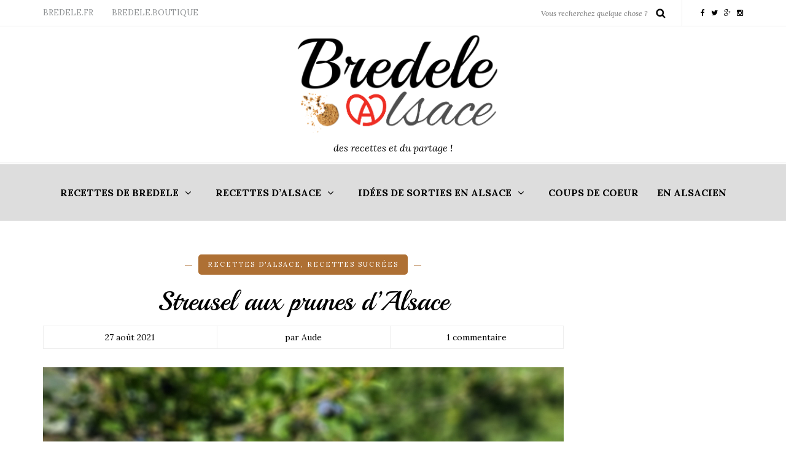

--- FILE ---
content_type: text/html; charset=UTF-8
request_url: https://www.bredele.alsace/streusel-prunes-alsace/
body_size: 18467
content:
<!DOCTYPE html><html lang="fr-FR"><head><meta charset="UTF-8"/>
<script>var __ezHttpConsent={setByCat:function(src,tagType,attributes,category,force,customSetScriptFn=null){var setScript=function(){if(force||window.ezTcfConsent[category]){if(typeof customSetScriptFn==='function'){customSetScriptFn();}else{var scriptElement=document.createElement(tagType);scriptElement.src=src;attributes.forEach(function(attr){for(var key in attr){if(attr.hasOwnProperty(key)){scriptElement.setAttribute(key,attr[key]);}}});var firstScript=document.getElementsByTagName(tagType)[0];firstScript.parentNode.insertBefore(scriptElement,firstScript);}}};if(force||(window.ezTcfConsent&&window.ezTcfConsent.loaded)){setScript();}else if(typeof getEzConsentData==="function"){getEzConsentData().then(function(ezTcfConsent){if(ezTcfConsent&&ezTcfConsent.loaded){setScript();}else{console.error("cannot get ez consent data");force=true;setScript();}});}else{force=true;setScript();console.error("getEzConsentData is not a function");}},};</script>
<script>var ezTcfConsent=window.ezTcfConsent?window.ezTcfConsent:{loaded:false,store_info:false,develop_and_improve_services:false,measure_ad_performance:false,measure_content_performance:false,select_basic_ads:false,create_ad_profile:false,select_personalized_ads:false,create_content_profile:false,select_personalized_content:false,understand_audiences:false,use_limited_data_to_select_content:false,};function getEzConsentData(){return new Promise(function(resolve){document.addEventListener("ezConsentEvent",function(event){var ezTcfConsent=event.detail.ezTcfConsent;resolve(ezTcfConsent);});});}</script>
<script>if(typeof _setEzCookies!=='function'){function _setEzCookies(ezConsentData){var cookies=window.ezCookieQueue;for(var i=0;i<cookies.length;i++){var cookie=cookies[i];if(ezConsentData&&ezConsentData.loaded&&ezConsentData[cookie.tcfCategory]){document.cookie=cookie.name+"="+cookie.value;}}}}
window.ezCookieQueue=window.ezCookieQueue||[];if(typeof addEzCookies!=='function'){function addEzCookies(arr){window.ezCookieQueue=[...window.ezCookieQueue,...arr];}}
addEzCookies([]);if(window.ezTcfConsent&&window.ezTcfConsent.loaded){_setEzCookies(window.ezTcfConsent);}else if(typeof getEzConsentData==="function"){getEzConsentData().then(function(ezTcfConsent){if(ezTcfConsent&&ezTcfConsent.loaded){_setEzCookies(window.ezTcfConsent);}else{console.error("cannot get ez consent data");_setEzCookies(window.ezTcfConsent);}});}else{console.error("getEzConsentData is not a function");_setEzCookies(window.ezTcfConsent);}</script>
<script data-ezscrex='false' data-cfasync='false' data-pagespeed-no-defer>var __ez=__ez||{};__ez.stms=Date.now();__ez.evt={};__ez.script={};__ez.ck=__ez.ck||{};__ez.template={};__ez.template.isOrig=true;window.__ezScriptHost="//www.ezojs.com";__ez.queue=__ez.queue||function(){var e=0,i=0,t=[],n=!1,o=[],r=[],s=!0,a=function(e,i,n,o,r,s,a){var l=arguments.length>7&&void 0!==arguments[7]?arguments[7]:window,d=this;this.name=e,this.funcName=i,this.parameters=null===n?null:w(n)?n:[n],this.isBlock=o,this.blockedBy=r,this.deleteWhenComplete=s,this.isError=!1,this.isComplete=!1,this.isInitialized=!1,this.proceedIfError=a,this.fWindow=l,this.isTimeDelay=!1,this.process=function(){f("... func = "+e),d.isInitialized=!0,d.isComplete=!0,f("... func.apply: "+e);var i=d.funcName.split("."),n=null,o=this.fWindow||window;i.length>3||(n=3===i.length?o[i[0]][i[1]][i[2]]:2===i.length?o[i[0]][i[1]]:o[d.funcName]),null!=n&&n.apply(null,this.parameters),!0===d.deleteWhenComplete&&delete t[e],!0===d.isBlock&&(f("----- F'D: "+d.name),m())}},l=function(e,i,t,n,o,r,s){var a=arguments.length>7&&void 0!==arguments[7]?arguments[7]:window,l=this;this.name=e,this.path=i,this.async=o,this.defer=r,this.isBlock=t,this.blockedBy=n,this.isInitialized=!1,this.isError=!1,this.isComplete=!1,this.proceedIfError=s,this.fWindow=a,this.isTimeDelay=!1,this.isPath=function(e){return"/"===e[0]&&"/"!==e[1]},this.getSrc=function(e){return void 0!==window.__ezScriptHost&&this.isPath(e)&&"banger.js"!==this.name?window.__ezScriptHost+e:e},this.process=function(){l.isInitialized=!0,f("... file = "+e);var i=this.fWindow?this.fWindow.document:document,t=i.createElement("script");t.src=this.getSrc(this.path),!0===o?t.async=!0:!0===r&&(t.defer=!0),t.onerror=function(){var e={url:window.location.href,name:l.name,path:l.path,user_agent:window.navigator.userAgent};"undefined"!=typeof _ezaq&&(e.pageview_id=_ezaq.page_view_id);var i=encodeURIComponent(JSON.stringify(e)),t=new XMLHttpRequest;t.open("GET","//g.ezoic.net/ezqlog?d="+i,!0),t.send(),f("----- ERR'D: "+l.name),l.isError=!0,!0===l.isBlock&&m()},t.onreadystatechange=t.onload=function(){var e=t.readyState;f("----- F'D: "+l.name),e&&!/loaded|complete/.test(e)||(l.isComplete=!0,!0===l.isBlock&&m())},i.getElementsByTagName("head")[0].appendChild(t)}},d=function(e,i){this.name=e,this.path="",this.async=!1,this.defer=!1,this.isBlock=!1,this.blockedBy=[],this.isInitialized=!0,this.isError=!1,this.isComplete=i,this.proceedIfError=!1,this.isTimeDelay=!1,this.process=function(){}};function c(e,i,n,s,a,d,c,u,f){var m=new l(e,i,n,s,a,d,c,f);!0===u?o[e]=m:r[e]=m,t[e]=m,h(m)}function h(e){!0!==u(e)&&0!=s&&e.process()}function u(e){if(!0===e.isTimeDelay&&!1===n)return f(e.name+" blocked = TIME DELAY!"),!0;if(w(e.blockedBy))for(var i=0;i<e.blockedBy.length;i++){var o=e.blockedBy[i];if(!1===t.hasOwnProperty(o))return f(e.name+" blocked = "+o),!0;if(!0===e.proceedIfError&&!0===t[o].isError)return!1;if(!1===t[o].isComplete)return f(e.name+" blocked = "+o),!0}return!1}function f(e){var i=window.location.href,t=new RegExp("[?&]ezq=([^&#]*)","i").exec(i);"1"===(t?t[1]:null)&&console.debug(e)}function m(){++e>200||(f("let's go"),p(o),p(r))}function p(e){for(var i in e)if(!1!==e.hasOwnProperty(i)){var t=e[i];!0===t.isComplete||u(t)||!0===t.isInitialized||!0===t.isError?!0===t.isError?f(t.name+": error"):!0===t.isComplete?f(t.name+": complete already"):!0===t.isInitialized&&f(t.name+": initialized already"):t.process()}}function w(e){return"[object Array]"==Object.prototype.toString.call(e)}return window.addEventListener("load",(function(){setTimeout((function(){n=!0,f("TDELAY -----"),m()}),5e3)}),!1),{addFile:c,addFileOnce:function(e,i,n,o,r,s,a,l,d){t[e]||c(e,i,n,o,r,s,a,l,d)},addDelayFile:function(e,i){var n=new l(e,i,!1,[],!1,!1,!0);n.isTimeDelay=!0,f(e+" ...  FILE! TDELAY"),r[e]=n,t[e]=n,h(n)},addFunc:function(e,n,s,l,d,c,u,f,m,p){!0===c&&(e=e+"_"+i++);var w=new a(e,n,s,l,d,u,f,p);!0===m?o[e]=w:r[e]=w,t[e]=w,h(w)},addDelayFunc:function(e,i,n){var o=new a(e,i,n,!1,[],!0,!0);o.isTimeDelay=!0,f(e+" ...  FUNCTION! TDELAY"),r[e]=o,t[e]=o,h(o)},items:t,processAll:m,setallowLoad:function(e){s=e},markLoaded:function(e){if(e&&0!==e.length){if(e in t){var i=t[e];!0===i.isComplete?f(i.name+" "+e+": error loaded duplicate"):(i.isComplete=!0,i.isInitialized=!0)}else t[e]=new d(e,!0);f("markLoaded dummyfile: "+t[e].name)}},logWhatsBlocked:function(){for(var e in t)!1!==t.hasOwnProperty(e)&&u(t[e])}}}();__ez.evt.add=function(e,t,n){e.addEventListener?e.addEventListener(t,n,!1):e.attachEvent?e.attachEvent("on"+t,n):e["on"+t]=n()},__ez.evt.remove=function(e,t,n){e.removeEventListener?e.removeEventListener(t,n,!1):e.detachEvent?e.detachEvent("on"+t,n):delete e["on"+t]};__ez.script.add=function(e){var t=document.createElement("script");t.src=e,t.async=!0,t.type="text/javascript",document.getElementsByTagName("head")[0].appendChild(t)};__ez.dot=__ez.dot||{};__ez.queue.addFileOnce('/detroitchicago/boise.js', '//go.ezodn.com/detroitchicago/boise.js?gcb=195-0&cb=5', true, [], true, false, true, false);__ez.queue.addFileOnce('/parsonsmaize/abilene.js', '//go.ezodn.com/parsonsmaize/abilene.js?gcb=195-0&cb=b20dfef28c', true, [], true, false, true, false);__ez.queue.addFileOnce('/parsonsmaize/mulvane.js', '//go.ezodn.com/parsonsmaize/mulvane.js?gcb=195-0&cb=e75e48eec0', true, ['/parsonsmaize/abilene.js'], true, false, true, false);__ez.queue.addFileOnce('/detroitchicago/birmingham.js', '//go.ezodn.com/detroitchicago/birmingham.js?gcb=195-0&cb=539c47377c', true, ['/parsonsmaize/abilene.js'], true, false, true, false);</script>
<script data-ezscrex="false" type="text/javascript" data-cfasync="false">window._ezaq = Object.assign({"ad_cache_level":0,"adpicker_placement_cnt":0,"ai_placeholder_cache_level":0,"ai_placeholder_placement_cnt":-1,"article_category":"recettes-alsace","author":"Aude","domain":"bredele.alsace","domain_id":520953,"ezcache_level":0,"ezcache_skip_code":0,"has_bad_image":0,"has_bad_words":0,"is_sitespeed":0,"lt_cache_level":0,"publish_date":"2021-08-27","response_size":66749,"response_size_orig":60889,"response_time_orig":0,"template_id":120,"url":"https://www.bredele.alsace/streusel-prunes-alsace/","word_count":0,"worst_bad_word_level":0}, typeof window._ezaq !== "undefined" ? window._ezaq : {});__ez.queue.markLoaded('ezaqBaseReady');</script>
<script type='text/javascript' data-ezscrex='false' data-cfasync='false'>
window.ezAnalyticsStatic = true;
window._ez_send_requests_through_ezoic = true;window.ezWp = true;
function analyticsAddScript(script) {
	var ezDynamic = document.createElement('script');
	ezDynamic.type = 'text/javascript';
	ezDynamic.innerHTML = script;
	document.head.appendChild(ezDynamic);
}
function getCookiesWithPrefix() {
    var allCookies = document.cookie.split(';');
    var cookiesWithPrefix = {};

    for (var i = 0; i < allCookies.length; i++) {
        var cookie = allCookies[i].trim();

        for (var j = 0; j < arguments.length; j++) {
            var prefix = arguments[j];
            if (cookie.indexOf(prefix) === 0) {
                var cookieParts = cookie.split('=');
                var cookieName = cookieParts[0];
                var cookieValue = cookieParts.slice(1).join('=');
                cookiesWithPrefix[cookieName] = decodeURIComponent(cookieValue);
                break; // Once matched, no need to check other prefixes
            }
        }
    }

    return cookiesWithPrefix;
}
function productAnalytics() {
	var d = {"dhh":"//go.ezodn.com","pr":[6],"omd5":"a21e857c6ff743c74e234790668c8124","nar":"risk score"};
	d.u = _ezaq.url;
	d.p = _ezaq.page_view_id;
	d.v = _ezaq.visit_uuid;
	d.ab = _ezaq.ab_test_id;
	d.e = JSON.stringify(_ezaq);
	d.ref = document.referrer;
	d.c = getCookiesWithPrefix('active_template', 'ez', 'lp_');
	if(typeof ez_utmParams !== 'undefined') {
		d.utm = ez_utmParams;
	}

	var dataText = JSON.stringify(d);
	var xhr = new XMLHttpRequest();
	xhr.open('POST','//g.ezoic.net/ezais/analytics?cb=1', true);
	xhr.onload = function () {
		if (xhr.status!=200) {
            return;
		}

        if(document.readyState !== 'loading') {
            analyticsAddScript(xhr.response);
            return;
        }

        var eventFunc = function() {
            if(document.readyState === 'loading') {
                return;
            }
            document.removeEventListener('readystatechange', eventFunc, false);
            analyticsAddScript(xhr.response);
        };

        document.addEventListener('readystatechange', eventFunc, false);
	};
	xhr.setRequestHeader('Content-Type','text/plain');
	xhr.send(dataText);
}
__ez.queue.addFunc("productAnalytics", "productAnalytics", null, true, ['ezaqBaseReady'], false, false, false, true);
</script><base href="https://www.bredele.alsace/streusel-prunes-alsace/"/>
<meta name="viewport" content="width=device-width, initial-scale=1.0, maximum-scale=1.0, user-scalable=no"/>

<meta name="viewport" content="width=device-width"/>
<title>Streusel aux prunes d&#39;Alsace - Streusel aux Quetsches | Bredele.Alsace</title>
<link rel="profile" href="http://gmpg.org/xfn/11"/>
<link rel="pingback" href="https://www.bredele.alsace/xmlrpc.php"/>
<meta name="robots" content="index, follow, max-image-preview:large, max-snippet:-1, max-video-preview:-1"/>

	<!-- This site is optimized with the Yoast SEO plugin v20.6 - https://yoast.com/wordpress/plugins/seo/ -->
	<meta name="description" content="La recette du Streusel aux Quetsches d&#39;Alsace. Desserts aux prunes simple à faire. Recette de gâteau Streusel alsacien dans moule à charnière."/>
	<link rel="canonical" href="https://www.bredele.alsace/streusel-prunes-alsace/"/>
	<meta property="og:locale" content="fr_FR"/>
	<meta property="og:type" content="article"/>
	<meta property="og:title" content="Streusel aux prunes d&#39;Alsace - Streusel aux Quetsches | Bredele.Alsace"/>
	<meta property="og:description" content="La recette du Streusel aux Quetsches d&#39;Alsace. Desserts aux prunes simple à faire. Recette de gâteau Streusel alsacien dans moule à charnière."/>
	<meta property="og:url" content="https://www.bredele.alsace/streusel-prunes-alsace/"/>
	<meta property="og:site_name" content="Bredele.Alsace"/>
	<meta property="article:published_time" content="2021-08-27T08:36:56+00:00"/>
	<meta property="article:modified_time" content="2022-09-22T07:23:44+00:00"/>
	<meta property="og:image" content="https://www.bredele.alsace/wp-content/uploads/2021/08/streusel-prunes-alsace.jpg"/>
	<meta property="og:image:width" content="1140"/>
	<meta property="og:image:height" content="660"/>
	<meta property="og:image:type" content="image/jpeg"/>
	<meta name="author" content="Aude"/>
	<meta name="twitter:card" content="summary_large_image"/>
	<meta name="twitter:label1" content="Écrit par"/>
	<meta name="twitter:data1" content="Aude"/>
	<meta name="twitter:label2" content="Durée de lecture estimée"/>
	<meta name="twitter:data2" content="2 minutes"/>
	<script type="application/ld+json" class="yoast-schema-graph">{"@context":"https://schema.org","@graph":[{"@type":"WebPage","@id":"https://www.bredele.alsace/streusel-prunes-alsace/","url":"https://www.bredele.alsace/streusel-prunes-alsace/","name":"Streusel aux prunes d'Alsace - Streusel aux Quetsches | Bredele.Alsace","isPartOf":{"@id":"https://www.bredele.alsace/#website"},"primaryImageOfPage":{"@id":"https://www.bredele.alsace/streusel-prunes-alsace/#primaryimage"},"image":{"@id":"https://www.bredele.alsace/streusel-prunes-alsace/#primaryimage"},"thumbnailUrl":"https://www.bredele.alsace/wp-content/uploads/2021/08/streusel-prunes-alsace.jpg","datePublished":"2021-08-27T08:36:56+00:00","dateModified":"2022-09-22T07:23:44+00:00","author":{"@id":"https://www.bredele.alsace/#/schema/person/3164f7357185ed8bc9a75a68255f37c1"},"description":"La recette du Streusel aux Quetsches d'Alsace. Desserts aux prunes simple à faire. Recette de gâteau Streusel alsacien dans moule à charnière.","breadcrumb":{"@id":"https://www.bredele.alsace/streusel-prunes-alsace/#breadcrumb"},"inLanguage":"fr-FR","potentialAction":[{"@type":"ReadAction","target":["https://www.bredele.alsace/streusel-prunes-alsace/"]}]},{"@type":"ImageObject","inLanguage":"fr-FR","@id":"https://www.bredele.alsace/streusel-prunes-alsace/#primaryimage","url":"https://www.bredele.alsace/wp-content/uploads/2021/08/streusel-prunes-alsace.jpg","contentUrl":"https://www.bredele.alsace/wp-content/uploads/2021/08/streusel-prunes-alsace.jpg","width":1140,"height":660,"caption":"streusel aux prunes d'Alsace"},{"@type":"BreadcrumbList","@id":"https://www.bredele.alsace/streusel-prunes-alsace/#breadcrumb","itemListElement":[{"@type":"ListItem","position":1,"name":"Accueil","item":"https://www.bredele.alsace/"},{"@type":"ListItem","position":2,"name":"Streusel aux prunes d&rsquo;Alsace"}]},{"@type":"WebSite","@id":"https://www.bredele.alsace/#website","url":"https://www.bredele.alsace/","name":"Bredele.Alsace","description":"des recettes et du partage !","potentialAction":[{"@type":"SearchAction","target":{"@type":"EntryPoint","urlTemplate":"https://www.bredele.alsace/?s={search_term_string}"},"query-input":"required name=search_term_string"}],"inLanguage":"fr-FR"},{"@type":"Person","@id":"https://www.bredele.alsace/#/schema/person/3164f7357185ed8bc9a75a68255f37c1","name":"Aude","image":{"@type":"ImageObject","inLanguage":"fr-FR","@id":"https://www.bredele.alsace/#/schema/person/image/","url":"https://secure.gravatar.com/avatar/53b8f9ee21ebf5b9da7a25f1534e589d?s=96&d=mm&r=g","contentUrl":"https://secure.gravatar.com/avatar/53b8f9ee21ebf5b9da7a25f1534e589d?s=96&d=mm&r=g","caption":"Aude"},"description":"Je cuisine depuis mes 12 ans, en suivant les traces de ma grand-mère. Ma passion : préparer de bons plats, conviviaux, et les desserts qui les accompagnent. Je vous présente ici mes créations, mais également des classiques que j’ai revisités à ma façon.","url":"https://www.bredele.alsace/author/admin_bredalsace/"}]}</script>
	<!-- / Yoast SEO plugin. -->


<link rel="dns-prefetch" href="//fonts.googleapis.com"/>
<link rel="dns-prefetch" href="//s.w.org"/>
<script type="text/javascript">
window._wpemojiSettings = {"baseUrl":"https:\/\/s.w.org\/images\/core\/emoji\/13.1.0\/72x72\/","ext":".png","svgUrl":"https:\/\/s.w.org\/images\/core\/emoji\/13.1.0\/svg\/","svgExt":".svg","source":{"concatemoji":"https:\/\/www.bredele.alsace\/wp-includes\/js\/wp-emoji-release.min.js?ver=f06f8ffe15295e42c8fa6c6438a7d2c9"}};
/*! This file is auto-generated */
!function(e,a,t){var n,r,o,i=a.createElement("canvas"),p=i.getContext&&i.getContext("2d");function s(e,t){var a=String.fromCharCode;p.clearRect(0,0,i.width,i.height),p.fillText(a.apply(this,e),0,0);e=i.toDataURL();return p.clearRect(0,0,i.width,i.height),p.fillText(a.apply(this,t),0,0),e===i.toDataURL()}function c(e){var t=a.createElement("script");t.src=e,t.defer=t.type="text/javascript",a.getElementsByTagName("head")[0].appendChild(t)}for(o=Array("flag","emoji"),t.supports={everything:!0,everythingExceptFlag:!0},r=0;r<o.length;r++)t.supports[o[r]]=function(e){if(!p||!p.fillText)return!1;switch(p.textBaseline="top",p.font="600 32px Arial",e){case"flag":return s([127987,65039,8205,9895,65039],[127987,65039,8203,9895,65039])?!1:!s([55356,56826,55356,56819],[55356,56826,8203,55356,56819])&&!s([55356,57332,56128,56423,56128,56418,56128,56421,56128,56430,56128,56423,56128,56447],[55356,57332,8203,56128,56423,8203,56128,56418,8203,56128,56421,8203,56128,56430,8203,56128,56423,8203,56128,56447]);case"emoji":return!s([10084,65039,8205,55357,56613],[10084,65039,8203,55357,56613])}return!1}(o[r]),t.supports.everything=t.supports.everything&&t.supports[o[r]],"flag"!==o[r]&&(t.supports.everythingExceptFlag=t.supports.everythingExceptFlag&&t.supports[o[r]]);t.supports.everythingExceptFlag=t.supports.everythingExceptFlag&&!t.supports.flag,t.DOMReady=!1,t.readyCallback=function(){t.DOMReady=!0},t.supports.everything||(n=function(){t.readyCallback()},a.addEventListener?(a.addEventListener("DOMContentLoaded",n,!1),e.addEventListener("load",n,!1)):(e.attachEvent("onload",n),a.attachEvent("onreadystatechange",function(){"complete"===a.readyState&&t.readyCallback()})),(n=t.source||{}).concatemoji?c(n.concatemoji):n.wpemoji&&n.twemoji&&(c(n.twemoji),c(n.wpemoji)))}(window,document,window._wpemojiSettings);
</script>
<style type="text/css">
img.wp-smiley,
img.emoji {
	display: inline !important;
	border: none !important;
	box-shadow: none !important;
	height: 1em !important;
	width: 1em !important;
	margin: 0 0.07em !important;
	vertical-align: -0.1em !important;
	background: none !important;
	padding: 0 !important;
}
</style>
	<link rel="stylesheet" id="wp-block-library-css" href="https://www.bredele.alsace/wp-includes/css/dist/block-library/style.min.css?ver=f06f8ffe15295e42c8fa6c6438a7d2c9" type="text/css" media="all"/>
<style id="global-styles-inline-css" type="text/css">
body{--wp--preset--color--black: #000000;--wp--preset--color--cyan-bluish-gray: #abb8c3;--wp--preset--color--white: #ffffff;--wp--preset--color--pale-pink: #f78da7;--wp--preset--color--vivid-red: #cf2e2e;--wp--preset--color--luminous-vivid-orange: #ff6900;--wp--preset--color--luminous-vivid-amber: #fcb900;--wp--preset--color--light-green-cyan: #7bdcb5;--wp--preset--color--vivid-green-cyan: #00d084;--wp--preset--color--pale-cyan-blue: #8ed1fc;--wp--preset--color--vivid-cyan-blue: #0693e3;--wp--preset--color--vivid-purple: #9b51e0;--wp--preset--gradient--vivid-cyan-blue-to-vivid-purple: linear-gradient(135deg,rgba(6,147,227,1) 0%,rgb(155,81,224) 100%);--wp--preset--gradient--light-green-cyan-to-vivid-green-cyan: linear-gradient(135deg,rgb(122,220,180) 0%,rgb(0,208,130) 100%);--wp--preset--gradient--luminous-vivid-amber-to-luminous-vivid-orange: linear-gradient(135deg,rgba(252,185,0,1) 0%,rgba(255,105,0,1) 100%);--wp--preset--gradient--luminous-vivid-orange-to-vivid-red: linear-gradient(135deg,rgba(255,105,0,1) 0%,rgb(207,46,46) 100%);--wp--preset--gradient--very-light-gray-to-cyan-bluish-gray: linear-gradient(135deg,rgb(238,238,238) 0%,rgb(169,184,195) 100%);--wp--preset--gradient--cool-to-warm-spectrum: linear-gradient(135deg,rgb(74,234,220) 0%,rgb(151,120,209) 20%,rgb(207,42,186) 40%,rgb(238,44,130) 60%,rgb(251,105,98) 80%,rgb(254,248,76) 100%);--wp--preset--gradient--blush-light-purple: linear-gradient(135deg,rgb(255,206,236) 0%,rgb(152,150,240) 100%);--wp--preset--gradient--blush-bordeaux: linear-gradient(135deg,rgb(254,205,165) 0%,rgb(254,45,45) 50%,rgb(107,0,62) 100%);--wp--preset--gradient--luminous-dusk: linear-gradient(135deg,rgb(255,203,112) 0%,rgb(199,81,192) 50%,rgb(65,88,208) 100%);--wp--preset--gradient--pale-ocean: linear-gradient(135deg,rgb(255,245,203) 0%,rgb(182,227,212) 50%,rgb(51,167,181) 100%);--wp--preset--gradient--electric-grass: linear-gradient(135deg,rgb(202,248,128) 0%,rgb(113,206,126) 100%);--wp--preset--gradient--midnight: linear-gradient(135deg,rgb(2,3,129) 0%,rgb(40,116,252) 100%);--wp--preset--duotone--dark-grayscale: url('#wp-duotone-dark-grayscale');--wp--preset--duotone--grayscale: url('#wp-duotone-grayscale');--wp--preset--duotone--purple-yellow: url('#wp-duotone-purple-yellow');--wp--preset--duotone--blue-red: url('#wp-duotone-blue-red');--wp--preset--duotone--midnight: url('#wp-duotone-midnight');--wp--preset--duotone--magenta-yellow: url('#wp-duotone-magenta-yellow');--wp--preset--duotone--purple-green: url('#wp-duotone-purple-green');--wp--preset--duotone--blue-orange: url('#wp-duotone-blue-orange');--wp--preset--font-size--small: 13px;--wp--preset--font-size--medium: 20px;--wp--preset--font-size--large: 36px;--wp--preset--font-size--x-large: 42px;}.has-black-color{color: var(--wp--preset--color--black) !important;}.has-cyan-bluish-gray-color{color: var(--wp--preset--color--cyan-bluish-gray) !important;}.has-white-color{color: var(--wp--preset--color--white) !important;}.has-pale-pink-color{color: var(--wp--preset--color--pale-pink) !important;}.has-vivid-red-color{color: var(--wp--preset--color--vivid-red) !important;}.has-luminous-vivid-orange-color{color: var(--wp--preset--color--luminous-vivid-orange) !important;}.has-luminous-vivid-amber-color{color: var(--wp--preset--color--luminous-vivid-amber) !important;}.has-light-green-cyan-color{color: var(--wp--preset--color--light-green-cyan) !important;}.has-vivid-green-cyan-color{color: var(--wp--preset--color--vivid-green-cyan) !important;}.has-pale-cyan-blue-color{color: var(--wp--preset--color--pale-cyan-blue) !important;}.has-vivid-cyan-blue-color{color: var(--wp--preset--color--vivid-cyan-blue) !important;}.has-vivid-purple-color{color: var(--wp--preset--color--vivid-purple) !important;}.has-black-background-color{background-color: var(--wp--preset--color--black) !important;}.has-cyan-bluish-gray-background-color{background-color: var(--wp--preset--color--cyan-bluish-gray) !important;}.has-white-background-color{background-color: var(--wp--preset--color--white) !important;}.has-pale-pink-background-color{background-color: var(--wp--preset--color--pale-pink) !important;}.has-vivid-red-background-color{background-color: var(--wp--preset--color--vivid-red) !important;}.has-luminous-vivid-orange-background-color{background-color: var(--wp--preset--color--luminous-vivid-orange) !important;}.has-luminous-vivid-amber-background-color{background-color: var(--wp--preset--color--luminous-vivid-amber) !important;}.has-light-green-cyan-background-color{background-color: var(--wp--preset--color--light-green-cyan) !important;}.has-vivid-green-cyan-background-color{background-color: var(--wp--preset--color--vivid-green-cyan) !important;}.has-pale-cyan-blue-background-color{background-color: var(--wp--preset--color--pale-cyan-blue) !important;}.has-vivid-cyan-blue-background-color{background-color: var(--wp--preset--color--vivid-cyan-blue) !important;}.has-vivid-purple-background-color{background-color: var(--wp--preset--color--vivid-purple) !important;}.has-black-border-color{border-color: var(--wp--preset--color--black) !important;}.has-cyan-bluish-gray-border-color{border-color: var(--wp--preset--color--cyan-bluish-gray) !important;}.has-white-border-color{border-color: var(--wp--preset--color--white) !important;}.has-pale-pink-border-color{border-color: var(--wp--preset--color--pale-pink) !important;}.has-vivid-red-border-color{border-color: var(--wp--preset--color--vivid-red) !important;}.has-luminous-vivid-orange-border-color{border-color: var(--wp--preset--color--luminous-vivid-orange) !important;}.has-luminous-vivid-amber-border-color{border-color: var(--wp--preset--color--luminous-vivid-amber) !important;}.has-light-green-cyan-border-color{border-color: var(--wp--preset--color--light-green-cyan) !important;}.has-vivid-green-cyan-border-color{border-color: var(--wp--preset--color--vivid-green-cyan) !important;}.has-pale-cyan-blue-border-color{border-color: var(--wp--preset--color--pale-cyan-blue) !important;}.has-vivid-cyan-blue-border-color{border-color: var(--wp--preset--color--vivid-cyan-blue) !important;}.has-vivid-purple-border-color{border-color: var(--wp--preset--color--vivid-purple) !important;}.has-vivid-cyan-blue-to-vivid-purple-gradient-background{background: var(--wp--preset--gradient--vivid-cyan-blue-to-vivid-purple) !important;}.has-light-green-cyan-to-vivid-green-cyan-gradient-background{background: var(--wp--preset--gradient--light-green-cyan-to-vivid-green-cyan) !important;}.has-luminous-vivid-amber-to-luminous-vivid-orange-gradient-background{background: var(--wp--preset--gradient--luminous-vivid-amber-to-luminous-vivid-orange) !important;}.has-luminous-vivid-orange-to-vivid-red-gradient-background{background: var(--wp--preset--gradient--luminous-vivid-orange-to-vivid-red) !important;}.has-very-light-gray-to-cyan-bluish-gray-gradient-background{background: var(--wp--preset--gradient--very-light-gray-to-cyan-bluish-gray) !important;}.has-cool-to-warm-spectrum-gradient-background{background: var(--wp--preset--gradient--cool-to-warm-spectrum) !important;}.has-blush-light-purple-gradient-background{background: var(--wp--preset--gradient--blush-light-purple) !important;}.has-blush-bordeaux-gradient-background{background: var(--wp--preset--gradient--blush-bordeaux) !important;}.has-luminous-dusk-gradient-background{background: var(--wp--preset--gradient--luminous-dusk) !important;}.has-pale-ocean-gradient-background{background: var(--wp--preset--gradient--pale-ocean) !important;}.has-electric-grass-gradient-background{background: var(--wp--preset--gradient--electric-grass) !important;}.has-midnight-gradient-background{background: var(--wp--preset--gradient--midnight) !important;}.has-small-font-size{font-size: var(--wp--preset--font-size--small) !important;}.has-medium-font-size{font-size: var(--wp--preset--font-size--medium) !important;}.has-large-font-size{font-size: var(--wp--preset--font-size--large) !important;}.has-x-large-font-size{font-size: var(--wp--preset--font-size--x-large) !important;}
</style>
<link rel="stylesheet" id="wpa-css-css" href="https://www.bredele.alsace/wp-content/plugins/honeypot/includes/css/wpa.css?ver=2.3.04" type="text/css" media="all"/>
<link rel="stylesheet" id="responsive-lightbox-swipebox-css" href="https://www.bredele.alsace/wp-content/plugins/responsive-lightbox/assets/swipebox/swipebox.min.css?ver=1.5.2" type="text/css" media="all"/>
<link rel="stylesheet" id="bootstrap-css" href="https://www.bredele.alsace/wp-content/themes/bredele-alsace/css/bootstrap.css?ver=f06f8ffe15295e42c8fa6c6438a7d2c9" type="text/css" media="all"/>
<link rel="stylesheet" id="piemont-fonts-css" href="//fonts.googleapis.com/css?family=Playball%3A400%7CLora%3A400%2C400italic%2C700%2C700italic&amp;ver=1.0" type="text/css" media="all"/>
<link rel="stylesheet" id="owl-main-css" href="https://www.bredele.alsace/wp-content/themes/bredele-alsace/js/owl-carousel/owl.carousel.css?ver=f06f8ffe15295e42c8fa6c6438a7d2c9" type="text/css" media="all"/>
<link rel="stylesheet" id="owl-theme-css" href="https://www.bredele.alsace/wp-content/themes/bredele-alsace/js/owl-carousel/owl.theme.css?ver=f06f8ffe15295e42c8fa6c6438a7d2c9" type="text/css" media="all"/>
<link rel="stylesheet" id="stylesheet-css" href="https://www.bredele.alsace/wp-content/themes/bredele-alsace/style.css?ver=1.0" type="text/css" media="all"/>
<link rel="stylesheet" id="responsive-css" href="https://www.bredele.alsace/wp-content/themes/bredele-alsace/responsive.css?ver=all" type="text/css" media="all"/>
<link rel="stylesheet" id="animations-css" href="https://www.bredele.alsace/wp-content/themes/bredele-alsace/css/animations.css?ver=f06f8ffe15295e42c8fa6c6438a7d2c9" type="text/css" media="all"/>
<link rel="stylesheet" id="font-awesome-css" href="https://www.bredele.alsace/wp-content/themes/bredele-alsace/css/font-awesome.css?ver=f06f8ffe15295e42c8fa6c6438a7d2c9" type="text/css" media="all"/>
<link rel="stylesheet" id="select2-mgt-css" href="https://www.bredele.alsace/wp-content/themes/bredele-alsace/js/select2/select2.css?ver=f06f8ffe15295e42c8fa6c6438a7d2c9" type="text/css" media="all"/>
<link rel="stylesheet" id="offcanvasmenu-css" href="https://www.bredele.alsace/wp-content/themes/bredele-alsace/css/offcanvasmenu.css?ver=f06f8ffe15295e42c8fa6c6438a7d2c9" type="text/css" media="all"/>
<link rel="stylesheet" id="nanoscroller-css" href="https://www.bredele.alsace/wp-content/themes/bredele-alsace/css/nanoscroller.css?ver=f06f8ffe15295e42c8fa6c6438a7d2c9" type="text/css" media="all"/>
<link rel="stylesheet" id="swiper-css" href="https://www.bredele.alsace/wp-content/themes/bredele-alsace/css/idangerous.swiper.css?ver=f06f8ffe15295e42c8fa6c6438a7d2c9" type="text/css" media="all"/>
<link rel="stylesheet" id="dashicons-css" href="https://www.bredele.alsace/wp-includes/css/dashicons.min.css?ver=f06f8ffe15295e42c8fa6c6438a7d2c9" type="text/css" media="all"/>
<link rel="stylesheet" id="thickbox-css" href="https://www.bredele.alsace/wp-includes/js/thickbox/thickbox.css?ver=f06f8ffe15295e42c8fa6c6438a7d2c9" type="text/css" media="all"/>
<link rel="stylesheet" id="sib-front-css-css" href="https://www.bredele.alsace/wp-content/plugins/mailin/css/mailin-front.css?ver=f06f8ffe15295e42c8fa6c6438a7d2c9" type="text/css" media="all"/>
<link rel="stylesheet" id="cache.skin-css" href="https://www.bredele.alsace/wp-content/themes/bredele-alsace/cache/cache.skin.css?ver=1443050881.469" type="text/css" media="all"/>
<script type="text/javascript" src="https://www.bredele.alsace/wp-includes/js/jquery/jquery.min.js?ver=3.6.0" id="jquery-core-js"></script>
<script type="text/javascript" src="https://www.bredele.alsace/wp-includes/js/jquery/jquery-migrate.min.js?ver=3.3.2" id="jquery-migrate-js"></script>
<script type="text/javascript" src="https://www.bredele.alsace/wp-content/plugins/responsive-lightbox/assets/swipebox/jquery.swipebox.min.js?ver=1.5.2" id="responsive-lightbox-swipebox-js"></script>
<script type="text/javascript" src="https://www.bredele.alsace/wp-includes/js/underscore.min.js?ver=1.13.1" id="underscore-js"></script>
<script type="text/javascript" src="https://www.bredele.alsace/wp-content/plugins/responsive-lightbox/assets/infinitescroll/infinite-scroll.pkgd.min.js?ver=4.0.1" id="responsive-lightbox-infinite-scroll-js"></script>
<script type="text/javascript" id="responsive-lightbox-js-before">
var rlArgs = {"script":"swipebox","selector":"lightbox","customEvents":"","activeGalleries":true,"animation":true,"hideCloseButtonOnMobile":false,"removeBarsOnMobile":false,"hideBars":true,"hideBarsDelay":5000,"videoMaxWidth":1080,"useSVG":true,"loopAtEnd":false,"woocommerce_gallery":false,"ajaxurl":"https:\/\/www.bredele.alsace\/wp-admin\/admin-ajax.php","nonce":"877ee6a2db","preview":false,"postId":7681,"scriptExtension":false};
</script>
<script type="text/javascript" src="https://www.bredele.alsace/wp-content/plugins/responsive-lightbox/js/front.js?ver=2.5.3" id="responsive-lightbox-js"></script>
<script type="text/javascript" id="sib-front-js-js-extra">
/* <![CDATA[ */
var sibErrMsg = {"invalidMail":"Veuillez entrer une adresse e-mail valide.","requiredField":"Veuillez compl\u00e9ter les champs obligatoires.","invalidDateFormat":"Veuillez entrer une date valide.","invalidSMSFormat":"Veuillez entrer une num\u00e9ro de t\u00e9l\u00e9phone valide."};
var ajax_sib_front_object = {"ajax_url":"https:\/\/www.bredele.alsace\/wp-admin\/admin-ajax.php","ajax_nonce":"e575748d57","flag_url":"https:\/\/www.bredele.alsace\/wp-content\/plugins\/mailin\/img\/flags\/"};
/* ]]> */
</script>
<script type="text/javascript" src="https://www.bredele.alsace/wp-content/plugins/mailin/js/mailin-front.js?ver=1761891254" id="sib-front-js-js"></script>
<script type="text/javascript" src="https://www.bredele.alsace/wp-content/themes/bredele-alsace/cache/cache.skin.js?ver=1443050881.486" id="cache.skin-js"></script>
<link rel="https://api.w.org/" href="https://www.bredele.alsace/wp-json/"/><link rel="alternate" type="application/json" href="https://www.bredele.alsace/wp-json/wp/v2/posts/7681"/><link rel="alternate" type="application/json+oembed" href="https://www.bredele.alsace/wp-json/oembed/1.0/embed?url=https%3A%2F%2Fwww.bredele.alsace%2Fstreusel-prunes-alsace%2F"/>
<link rel="alternate" type="text/xml+oembed" href="https://www.bredele.alsace/wp-json/oembed/1.0/embed?url=https%3A%2F%2Fwww.bredele.alsace%2Fstreusel-prunes-alsace%2F&amp;format=xml"/>
<link rel="icon" type="image/png" href="http://www.bredele.alsace/wp-content/uploads/2015/08/favicon.ico"/><script async="" src="https://www.googletagmanager.com/gtag/js?id=UA-143343834-1"></script><script>
  window.dataLayer = window.dataLayer || [];
  function gtag(){dataLayer.push(arguments);}
  gtag('js', new Date());

  gtag('config', 'UA-143343834-1');
</script><script type='text/javascript'>
var ezoTemplate = 'old_site_noads';
var ezouid = '1';
var ezoFormfactor = '1';
</script><script data-ezscrex="false" type='text/javascript'>
var soc_app_id = '0';
var did = 520953;
var ezdomain = 'bredele.alsace';
var ezoicSearchable = 1;
</script></head>


<!-- Global site tag (gtag.js) - Google Analytics -->





<body class="post-template-default single single-post postid-7681 single-format-standard blog-style-1 blog-slider-enable">
<script async="" src="//pagead2.googlesyndication.com/pagead/js/adsbygoogle.js"></script>
<script>
  (adsbygoogle = window.adsbygoogle || []).push({
    google_ad_client: "ca-pub-5557769778388165",
    enable_page_level_ads: true
  });
</script>

<div class="header-menu-bg menu_white">
  <div class="header-menu">
    <div class="container">
      <div class="row">
          <div class="col-md-6">
          <div class="menu-top-menu-container-toggle"></div>
          <div class="menu-menu-haut-container"><ul id="menu-menu-haut" class="links"><li id="menu-item-123" class="menu-item menu-item-type-custom menu-item-object-custom menu-item-123"><a href="https://www.bredele.fr">Bredele.Fr</a></li>
<li id="menu-item-124" class="menu-item menu-item-type-custom menu-item-object-custom menu-item-124"><a href="https://bredele.boutique">Bredele.Boutique</a></li>
</ul></div>        </div>
        <div class="col-md-6">
           
            <div class="header-info-text"><a href="http://www.facebook.com/bredele" target="_blank" class="a-facebook"><i class="fa fa-facebook"></i></a><a href="http://www.twitter.com/bredelealsace" target="_blank" class="a-twitter"><i class="fa fa-twitter"></i></a><a href="https://plus.google.com/+BredeleFr/" target="_blank" class="a-google-plus"><i class="fa fa-google-plus"></i></a><a href="https://instagram.com/bredele_alsace/" target="_blank" class="a-instagram"><i class="fa fa-instagram"></i></a></div>            <div class="search-bar-header">
              	<form method="get" id="searchform" class="searchform" action="https://www.bredele.alsace/" role="search">
		<input type="search" class="field" name="s" value="" id="s" placeholder="Vous recherchez quelque chose ?"/>
		<input type="submit" class="submit btn" id="searchsubmit" value="Rechercher"/>
	</form>
            </div>
        </div>
        
        
      </div>
    </div>
  </div>
</div>

<header>
<div class="container header-logo-center">
  <div class="row">
    <div class="col-md-12">
     
      <div class="header-left">
              </div>
      
      <div class="header-center">
            <div class="logo">
    <a class="logo-link" href="https://www.bredele.alsace"><img src="https://www.bredele.alsace/wp-content/uploads/2015/07/bredele-alsace1.png" alt="Bredele.Alsace"/></a>
    <div class="header-blog-info">des recettes et du partage !</div>    </div>
          </div>

      <div class="header-right">
            <ul class="header-nav">
            </ul>
      </div>
    </div>
  </div>
    
</div>

        <div class="mainmenu-belowheader menu_light mainmenu-uppercase mainmenu-normalfont mainmenu-downarrow menu-center">
        <div class="mainmenu-belowheader-spacer"></div>
        <div id="navbar" class="navbar navbar-default clearfix">
          <div class="navbar-inner">
              <div class="container">
             
              <div class="navbar-toggle" data-toggle="collapse" data-target=".collapse">
                Menu              </div>

              <div class="navbar-collapse collapse"><ul id="menu-menu-bredele-1" class="nav"><li id="menu-item-9" class=" menu-item menu-item-type-taxonomy menu-item-object-category menu-item-has-children"><a href="https://www.bredele.alsace/recettes/">Recettes de Bredele</a>
<ul class="sub-menu">
	<li id="menu-item-12" class=" menu-item menu-item-type-taxonomy menu-item-object-category"><a href="https://www.bredele.alsace/recettes/famille/">Recettes de Famille</a></li>
	<li id="menu-item-11" class=" menu-item menu-item-type-taxonomy menu-item-object-category"><a href="https://www.bredele.alsace/recettes/blogueurs/">Recettes de Blogueurs</a></li>
	<li id="menu-item-10" class=" menu-item menu-item-type-taxonomy menu-item-object-category"><a href="https://www.bredele.alsace/recettes/chefs/">Recettes de Chefs</a></li>
</ul>
</li>
<li id="menu-item-13" class=" menu-item menu-item-type-taxonomy menu-item-object-category current-post-ancestor current-menu-parent current-post-parent menu-item-has-children"><a href="https://www.bredele.alsace/recettes-alsace/">Recettes d’Alsace</a>
<ul class="sub-menu">
	<li id="menu-item-15" class=" menu-item menu-item-type-taxonomy menu-item-object-category current-post-ancestor current-menu-parent current-post-parent"><a href="https://www.bredele.alsace/recettes-alsace/sucrees/">Recettes sucrées</a></li>
	<li id="menu-item-14" class=" menu-item menu-item-type-taxonomy menu-item-object-category"><a href="https://www.bredele.alsace/recettes-alsace/salees/">Recettes salées</a></li>
</ul>
</li>
<li id="menu-item-16" class=" menu-item menu-item-type-taxonomy menu-item-object-category menu-item-has-children"><a href="https://www.bredele.alsace/sorties-alsace/">Idées de Sorties en Alsace</a>
<ul class="sub-menu">
	<li id="menu-item-20" class=" menu-item menu-item-type-taxonomy menu-item-object-category"><a href="https://www.bredele.alsace/sorties-alsace/marches-de-noel/">Marchés de Noël</a></li>
	<li id="menu-item-18" class=" menu-item menu-item-type-taxonomy menu-item-object-category"><a href="https://www.bredele.alsace/sorties-alsace/gastronomie/">Gastronomie</a></li>
	<li id="menu-item-17" class=" menu-item menu-item-type-taxonomy menu-item-object-category"><a href="https://www.bredele.alsace/sorties-alsace/expositions/">Expositions</a></li>
	<li id="menu-item-19" class=" menu-item menu-item-type-taxonomy menu-item-object-category"><a href="https://www.bredele.alsace/sorties-alsace/loisirs/">Loisirs</a></li>
</ul>
</li>
<li id="menu-item-22" class=" menu-item menu-item-type-taxonomy menu-item-object-category"><a href="https://www.bredele.alsace/coups-de-coeur/">Coups de coeur</a></li>
<li id="menu-item-23" class=" menu-item menu-item-type-taxonomy menu-item-object-category"><a href="https://www.bredele.alsace/alsacien/">En Alsacien</a></li>
</ul></div>              </div>
          </div>
        </div>
    </div>
        
    </header>


	
<div class="content-block">
<div class="post-container container">
	<div class="row">
		<div class="col-md-9">
			<div class="blog-post blog-post-single clearfix">
				<article id="post-7681" class="post-7681 post type-post status-publish format-standard has-post-thumbnail hentry category-recettes-alsace category-sucrees tag-alsace tag-prunes tag-quetsches tag-streusel">
							<div class="post-content-wrapper">
					
								<div class="post-content">
																											
									<div class="post-categories"><a href="https://www.bredele.alsace/recettes-alsace/" rel="category tag">Recettes d&#39;Alsace</a>, <a href="https://www.bredele.alsace/recettes-alsace/sucrees/" rel="category tag">Recettes sucrées</a></div>
									
									
									<h1 class="entry-title post-header-title">Streusel aux prunes d’Alsace</h1>
									<div class="post-info clearfix">
										<span>27 août 2021</span> 
																														<span>par Aude</span>
																				
																														<span class="comments-count"><a href="https://www.bredele.alsace/streusel-prunes-alsace/#comments">1 commentaire</a></span>
										
										
									</div>
																													<div class="blog-post-thumb">
										
																						<img width="1140" height="660" src="https://www.bredele.alsace/wp-content/uploads/2021/08/streusel-prunes-alsace.jpg" class="attachment-blog-thumb size-blog-thumb wp-post-image" alt="streusel aux prunes d&#39;Alsace" srcset="https://www.bredele.alsace/wp-content/uploads/2021/08/streusel-prunes-alsace.jpg 1140w, https://www.bredele.alsace/wp-content/uploads/2021/08/streusel-prunes-alsace-300x174.jpg 300w, https://www.bredele.alsace/wp-content/uploads/2021/08/streusel-prunes-alsace-768x445.jpg 768w, https://www.bredele.alsace/wp-content/uploads/2021/08/streusel-prunes-alsace-1024x593.jpg 1024w, https://www.bredele.alsace/wp-content/uploads/2021/08/streusel-prunes-alsace-100x58.jpg 100w, https://www.bredele.alsace/wp-content/uploads/2021/08/streusel-prunes-alsace-600x347.jpg 600w, https://www.bredele.alsace/wp-content/uploads/2021/08/streusel-prunes-alsace-200x116.jpg 200w" sizes="(max-width: 1140px) 100vw, 1140px"/>																					
										</div>
																																															<div class="entry-content">
										<h2> Pour profiter de la saison des prunes en Alsace, découvrez la recette du Streusel aux Quetsches.</h2>
<p>Une délicieuse pâte à gâteau recouverte de prunes et d’un streusel au beurre demi sel et à la cannelle.</p><!-- Ezoic - wp_under_page_title - under_page_title --><div id="ezoic-pub-ad-placeholder-104" data-inserter-version="2"></div><!-- End Ezoic - wp_under_page_title - under_page_title -->
<p>Le mélange des textures et des saveurs en fait un gâteau alsacien gourmand.</p>
<h3>Ingrédients : </h3>
<h4>Pour la pâte à gâteau : </h4>
<p>– 220 g de cassonade<br/>
– 4 oeufs<br/>
– 120 g de farine<br/>
– 120 g de poudre d’amande<br/>
– 200 g de beurre<br/>
– 1 paquet de levure chimique</p><!-- Ezoic - wp_under_first_paragraph - under_first_paragraph --><div id="ezoic-pub-ad-placeholder-112" data-inserter-version="2"></div><!-- End Ezoic - wp_under_first_paragraph - under_first_paragraph -->
<h4>Pour la pâte à Streusel : </h4>
<p>– 100 g de farine<br/>
– 100 g de poudre d’amande<br/>
– 100 g de beurre demi sel<br/>
– 100 g de cassonnade<br/>
– 1 cuillère à café de cannelle</p>
<h4>Les fruits : </h4>
<p>– 700 g de quetsches dénoyautées ( ou autres prunes)<br/>
<br/></p>
<h3> Préparation du Streusel aux prunes d’Alsace : </h3>
<p><strong>Temps de préparation :</strong> 30 minutes<br/>
<strong>Temps de cuisson :</strong> 55 minutes<br/>
<strong>Puissance du four :</strong> 180°C (Th6) </p><!-- Ezoic - wp_under_second_paragraph - under_second_paragraph --><div id="ezoic-pub-ad-placeholder-113" data-inserter-version="2"></div><!-- End Ezoic - wp_under_second_paragraph - under_second_paragraph -->
<p><img loading="lazy" src="https://www.bredele.alsace/wp-content/uploads/2021/08/recette-streusel-prune-alsace.jpg" alt="Streusel aux prunes d&#39;Alsace" width="1140" height="660" class="alignnone size-full wp-image-7682" srcset="https://www.bredele.alsace/wp-content/uploads/2021/08/recette-streusel-prune-alsace.jpg 1140w, https://www.bredele.alsace/wp-content/uploads/2021/08/recette-streusel-prune-alsace-300x174.jpg 300w, https://www.bredele.alsace/wp-content/uploads/2021/08/recette-streusel-prune-alsace-768x445.jpg 768w, https://www.bredele.alsace/wp-content/uploads/2021/08/recette-streusel-prune-alsace-1024x593.jpg 1024w, https://www.bredele.alsace/wp-content/uploads/2021/08/recette-streusel-prune-alsace-100x58.jpg 100w, https://www.bredele.alsace/wp-content/uploads/2021/08/recette-streusel-prune-alsace-600x347.jpg 600w, https://www.bredele.alsace/wp-content/uploads/2021/08/recette-streusel-prune-alsace-200x116.jpg 200w" sizes="(max-width: 1140px) 100vw, 1140px"/></p>
<p>Je commence par préparer la pâte à gâteau. </p>
<p>Je préchauffe le four à 180 °C (Th 6)</p>
<p>Je fais fondre le beurre et je le laisse refroidir<br/>
Je bats les œufs avec la cassonade jusqu’à ce que le mélange devienne mousseux. J’ajoute la farine, la poudre d’amande, le levure et le beurre fondu et je mélange jusqu’à obtenir une pâte homogène.</p>
<p>Je verse la pâte dans un <a href="https://bredele.boutique/1213-moule-charniere-26-cm.html" rel="noopener noreferrer" target="_blank">moule à charnière 26 cm</a> préalablement graissé avec le <a href="https://bredele.boutique/1452-spray-graisse-alimentaire.html" rel="noopener noreferrer" target="_blank">spray de démoulage alimentaire</a>.</p>
<p>Je répartis les quetsches sur le dessus et j’enfourne le gâteau durant 25 minutes à 180°C (Th 6).</p><!-- Ezoic - wp_mid_content - mid_content --><div id="ezoic-pub-ad-placeholder-114" data-inserter-version="2"></div><!-- End Ezoic - wp_mid_content - mid_content -->
<p>Durant ce temps je prépare le streusel en sablant le beurre 1/2 sel froid avec la farine, le sucre, la cannelle et la poudre d’amande.</p>
<p>Au bout de 25 minutes de cuisson, je parsème le streusel sur les prunes et j’enfourne à nouveau le gâteau Streusel aux prunes d’Alsace pour 30 minutes.</p>
<p>Je le laisse refroidir le Streusel aux Quetsches d’Alsace sur une <a href="https://bredele.boutique/1364-grille-patisserie.html" rel="noopener noreferrer" target="_blank">grille à pâtisserie</a>.</p><!-- Ezoic - wp_long_content - long_content --><div id="ezoic-pub-ad-placeholder-115" data-inserter-version="2"></div><!-- End Ezoic - wp_long_content - long_content -->
																			</div><!-- .entry-content -->
									
									
																		</div>
					
							</div>
				
								
				<span class="tags">
					<a href="https://www.bredele.alsace/mot-cle/alsace/" rel="tag">Alsace</a><a href="https://www.bredele.alsace/mot-cle/prunes/" rel="tag">prunes</a><a href="https://www.bredele.alsace/mot-cle/quetsches/" rel="tag">quetsches</a><a href="https://www.bredele.alsace/mot-cle/streusel/" rel="tag">streusel</a>				</span>
				
				
								
				
				
									          <a href="https://www.bredele.alsace/streusel-prunes-alsace/print/" title="Imprimer cette page" rel="nofollow"><img class="WP-PrintIcon" src="https://www.bredele.alsace/wp-content/plugins/wp-print/images/print.gif" alt="Imprimer cette page" title="Imprimer cette page" style="border: 0px;"/></a> <a href="https://www.bredele.alsace/streusel-prunes-alsace/print/" title="Imprimer cette page" rel="nofollow">Imprimer cette page</a>
     <div class="post-social-wrapper">
	<div class="post-social-title show-social-share">
		<a><i class="fa fa-share-alt"></i> Partager</a>
	</div>
	<div class="post-social">
		<a title="Share this" href="https://www.bredele.alsace/streusel-prunes-alsace/" data-title="Streusel aux prunes d’Alsace" class="facebook-share"> <i class="fa fa-facebook"></i></a>
		<a title="Tweet this" href="https://www.bredele.alsace/streusel-prunes-alsace/" data-title="Streusel aux prunes d’Alsace" class="twitter-share"> <i class="fa fa-twitter"></i></a>
		<a title="Share with Google Plus" href="https://www.bredele.alsace/streusel-prunes-alsace/" data-title="Streusel aux prunes d’Alsace" class="googleplus-share"> <i class="fa fa-google-plus"></i></a>
		<a title="Pin this" href="https://www.bredele.alsace/streusel-prunes-alsace/" data-title="Streusel aux prunes d’Alsace" data-image="https://www.bredele.alsace/wp-content/uploads/2021/08/streusel-prunes-alsace.jpg" class="pinterest-share"> <i class="fa fa-pinterest"></i></a>
	</div>
	<div class="clear"></div>
</div>   
								

				

				</article>

				
			</div>
			
												<div class="author-bio">
	<div class="author-image">
		<img alt="" src="https://secure.gravatar.com/avatar/53b8f9ee21ebf5b9da7a25f1534e589d?s=100&amp;d=mm&amp;r=g" srcset="https://secure.gravatar.com/avatar/53b8f9ee21ebf5b9da7a25f1534e589d?s=200&amp;d=mm&amp;r=g 2x" class="avatar avatar-100 photo" height="100" width="100" loading="lazy"/>	</div>
	<div class="author-info">
		<p class="author-title"><strong>Aude</strong></p>
		<p class="author-description">Je cuisine depuis mes 12 ans, en suivant les traces de ma grand-mère. Ma passion : préparer de bons plats, conviviaux, et les desserts qui les accompagnent. Je vous présente ici mes créations, mais également des classiques que j’ai revisités à ma façon.</p>
		<p class="author-social">
			</p><ul class="author-social-icons">
							</ul>
		<p></p>
	</div>
	<div class="clear"></div>
</div>										
			
						<div class="blog-post-related clearfix"><h5>Vous aimerez aussi</h5>		<div class="blog-post-related-item">
		<a href="https://www.bredele.alsace/kouglof-amandes-caramelisees/" class="blog-post-related-image"><img src="https://www.bredele.alsace/wp-content/uploads/2022/05/recette-kougelhopf-alsacien-amande-1140x660.jpg" alt="Kouglof aux Amandes caramélisées"/></a>
		<a href="https://www.bredele.alsace/kouglof-amandes-caramelisees/" class="blog-post-related-title">Kouglof aux Amandes caramélisées</a>
		<div class="blog-post-related-date">7 mai 2022</div>
		</div>
				<div class="blog-post-related-item">
		<a href="https://www.bredele.alsace/mannele-saint-nicolas/" class="blog-post-related-image"><img src="https://www.bredele.alsace/wp-content/uploads/2021/10/recete-mannele-alsacien-epices.jpg" alt="Mannele de la Saint-Nicolas"/></a>
		<a href="https://www.bredele.alsace/mannele-saint-nicolas/" class="blog-post-related-title">Mannele de la Saint-Nicolas</a>
		<div class="blog-post-related-date">16 novembre 2021</div>
		</div>
				<div class="blog-post-related-item">
		<a href="https://www.bredele.alsace/briochettes-creme-patissiere/" class="blog-post-related-image"><img src="https://www.bredele.alsace/wp-content/uploads/2021/05/briochette-creme-patissiere.jpg" alt="Briochettes Crème Pâtissière"/></a>
		<a href="https://www.bredele.alsace/briochettes-creme-patissiere/" class="blog-post-related-title">Briochettes Crème Pâtissière</a>
		<div class="blog-post-related-date">10 mai 2021</div>
		</div>
		</div>			
				<div id="comments" class="comments-area">

	
			<h2 class="comments-title">
			1 commentaire		</h2>
				

		<ul class="comment-list">
			
	<li id="comment-39307" class="comment even thread-even depth-1">
		<article id="div-comment-39307" class="comment-body">
			
			<div class="comment-meta clearfix">
				<div class="reply">
										<a rel="nofollow" class="comment-reply-link" href="#comment-39307" data-commentid="39307" data-postid="7681" data-belowelement="div-comment-39307" data-respondelement="respond" data-replyto="Répondre à Isa67" aria-label="Répondre à Isa67">Répondre</a>				</div><!-- .reply -->
				<div class="comment-author vcard">
					
					<img alt="" src="https://secure.gravatar.com/avatar/7321354bbcd2b03c70e6d858f0e68d00?s=100&amp;d=mm&amp;r=g" srcset="https://secure.gravatar.com/avatar/7321354bbcd2b03c70e6d858f0e68d00?s=200&amp;d=mm&amp;r=g 2x" class="avatar avatar-100 photo" height="100" width="100" loading="lazy"/>
				</div><!-- .comment-author -->

				<div class="comment-metadata">
					<div class="author">
					<cite class="fn">Isa67</cite>					</div>
					<div class="date"><a href="https://www.bredele.alsace/streusel-prunes-alsace/#comment-39307"><time datetime="2023-02-24T21:06:29+01:00">24 février 2023 at 21 h 06 min</time></a></div>

										<div class="comment-content">
						<p>Super, que de souvenir. Je ne peux plus faire grand-chose.<br/>
Mais la tarte au fromage blanc (bonne idée pour un dimanche)<br/>
Ma maman mettait du pudding<br/>
Bonne continuation</p>
					</div>
				</div><!-- .comment-metadata -->

				
			</div><!-- .comment-meta -->

			

			
		</article><!-- .comment-body -->

	</li><!-- #comment-## -->
		</ul><!-- .comment-list -->
		

		
				<div class="comments-form-wrapper" id="comments-form-wrapper">
			<div id="respond" class="comment-respond">
		<h3 id="reply-title" class="comment-reply-title">Laisser un commentaire <small><a rel="nofollow" id="cancel-comment-reply-link" href="/streusel-prunes-alsace/#respond" style="display:none;">Annuler la réponse</a></small></h3><form action="https://www.bredele.alsace/wp-comments-post.php" method="post" id="commentform" class="comment-form"><p class="comment-notes"><span id="email-notes">Votre adresse e-mail ne sera pas publiée.</span> <span class="required-field-message" aria-hidden="true">Les champs obligatoires sont indiqués avec <span class="required" aria-hidden="true">*</span></span></p><p class="comment-form-comment"><textarea id="comment" name="comment" cols="45" rows="8" aria-required="true"></textarea></p><p class="comment-form-author"><label for="author">Nom<span class="required">*</span></label><input id="author" name="author" type="text" value="" size="30" aria-required="true"/></p>
<p class="comment-form-email"><label for="email">Email<span class="required">*</span></label><input id="email" name="email" type="text" value="" size="30" aria-required="true"/></p>
<p class="comment-form-url"><label for="url">Site Internet</label><input id="url" name="url" type="text" value="" size="30"/></p>
<p class="comment-form-cookies-consent"><input id="wp-comment-cookies-consent" name="wp-comment-cookies-consent" type="checkbox" value="yes"/> <label for="wp-comment-cookies-consent">Enregistrer mon nom, mon e-mail et mon site dans le navigateur pour mon prochain commentaire.</label></p>
<div role="note" class="comment-form-policy-top-copy" style="font-size:80%"></div>
<p class="comment-form-policy">
            <label for="policy" style="display:block !important">
                <input id="policy" name="policy" value="policy-key" class="comment-form-policy__input" type="checkbox" style="width:auto; margin-right:7px;" aria-required="true"/>J’ai lu et j’accepte la <a href="https://www.bredele.alsace/politique-de-confidentialite/" target="_blank" rel="" class="comment-form-policy__see-more-link">Politique de confidentialité
		</a><span class="comment-form-policy__required required"> *</span>
            </label>
        </p>
<p class="form-submit"><input name="submit" type="submit" id="submit" class="submit" value="Poster un commentaire"/> <input type="hidden" name="comment_post_ID" value="7681" id="comment_post_ID"/>
<input type="hidden" name="comment_parent" id="comment_parent" value="0"/>
</p><p style="display: none;"><input type="hidden" id="akismet_comment_nonce" name="akismet_comment_nonce" value="06f19e77c1"/></p><p style="display: none !important;" class="akismet-fields-container" data-prefix="ak_"><label>Δ<textarea name="ak_hp_textarea" cols="45" rows="8" maxlength="100"></textarea></label><input type="hidden" id="ak_js_1" name="ak_js" value="44"/><script>document.getElementById( "ak_js_1" ).setAttribute( "value", ( new Date() ).getTime() );</script></p></form>	</div><!-- #respond -->
			</div>
				
	
	

</div><!-- #comments -->
			

			
		</div>
				<div class="col-md-3 main-sidebar sidebar">
		<ul id="main-sidebar">
		  <li id="text-6" class="widget widget_text">			<div class="textwidget"><script async="" src="//pagead2.googlesyndication.com/pagead/js/adsbygoogle.js"></script>
<!-- Bredele.alsace -->
<ins class="adsbygoogle" style="display:block" data-ad-client="ca-pub-5557769778388165" data-ad-slot="2752559939" data-ad-format="auto"></ins>
<script>
(adsbygoogle = window.adsbygoogle || []).push({});
</script></div>
		</li>
<li id="tag_cloud-2" class="widget widget_tag_cloud"><h2 class="widgettitle">Mots clés</h2>
<div class="tagcloud"><a href="https://www.bredele.alsace/mot-cle/agenda/" class="tag-cloud-link tag-link-21 tag-link-position-1" style="font-size: 11.387096774194pt;" aria-label="agenda (3 éléments)">agenda</a>
<a href="https://www.bredele.alsace/mot-cle/agneau-pascal/" class="tag-cloud-link tag-link-58 tag-link-position-2" style="font-size: 11.387096774194pt;" aria-label="Agneau Pascal (3 éléments)">Agneau Pascal</a>
<a href="https://www.bredele.alsace/mot-cle/alsace/" class="tag-cloud-link tag-link-22 tag-link-position-3" style="font-size: 22pt;" aria-label="Alsace (34 éléments)">Alsace</a>
<a href="https://www.bredele.alsace/mot-cle/amandes/" class="tag-cloud-link tag-link-49 tag-link-position-4" style="font-size: 10.032258064516pt;" aria-label="amandes (2 éléments)">amandes</a>
<a href="https://www.bredele.alsace/mot-cle/aperitif/" class="tag-cloud-link tag-link-109 tag-link-position-5" style="font-size: 10.032258064516pt;" aria-label="apéritif (2 éléments)">apéritif</a>
<a href="https://www.bredele.alsace/mot-cle/basilic/" class="tag-cloud-link tag-link-110 tag-link-position-6" style="font-size: 10.032258064516pt;" aria-label="basilic (2 éléments)">basilic</a>
<a href="https://www.bredele.alsace/mot-cle/beignets/" class="tag-cloud-link tag-link-50 tag-link-position-7" style="font-size: 16.806451612903pt;" aria-label="beignets (11 éléments)">beignets</a>
<a href="https://www.bredele.alsace/mot-cle/bredele/" class="tag-cloud-link tag-link-17 tag-link-position-8" style="font-size: 17.145161290323pt;" aria-label="bredele (12 éléments)">bredele</a>
<a href="https://www.bredele.alsace/mot-cle/bredele-de-paques/" class="tag-cloud-link tag-link-95 tag-link-position-9" style="font-size: 10.032258064516pt;" aria-label="bredele de Pâques (2 éléments)">bredele de Pâques</a>
<a href="https://www.bredele.alsace/mot-cle/brioche/" class="tag-cloud-link tag-link-29 tag-link-position-10" style="font-size: 14.774193548387pt;" aria-label="brioche (7 éléments)">brioche</a>
<a href="https://www.bredele.alsace/mot-cle/cannelle/" class="tag-cloud-link tag-link-30 tag-link-position-11" style="font-size: 8pt;" aria-label="cannelle (1 élément)">cannelle</a>
<a href="https://www.bredele.alsace/mot-cle/carnaval/" class="tag-cloud-link tag-link-51 tag-link-position-12" style="font-size: 15.338709677419pt;" aria-label="carnaval (8 éléments)">carnaval</a>
<a href="https://www.bredele.alsace/mot-cle/cerises/" class="tag-cloud-link tag-link-71 tag-link-position-13" style="font-size: 10.032258064516pt;" aria-label="cerises (2 éléments)">cerises</a>
<a href="https://www.bredele.alsace/mot-cle/chocolat/" class="tag-cloud-link tag-link-45 tag-link-position-14" style="font-size: 14.209677419355pt;" aria-label="chocolat (6 éléments)">chocolat</a>
<a href="https://www.bredele.alsace/mot-cle/colmar/" class="tag-cloud-link tag-link-23 tag-link-position-15" style="font-size: 8pt;" aria-label="Colmar (1 élément)">Colmar</a>
<a href="https://www.bredele.alsace/mot-cle/confiture/" class="tag-cloud-link tag-link-44 tag-link-position-16" style="font-size: 14.774193548387pt;" aria-label="confiture (7 éléments)">confiture</a>
<a href="https://www.bredele.alsace/mot-cle/foire-aux-vins/" class="tag-cloud-link tag-link-20 tag-link-position-17" style="font-size: 8pt;" aria-label="foire aux vins (1 élément)">foire aux vins</a>
<a href="https://www.bredele.alsace/mot-cle/foire-europeenne/" class="tag-cloud-link tag-link-26 tag-link-position-18" style="font-size: 8pt;" aria-label="foire européenne (1 élément)">foire européenne</a>
<a href="https://www.bredele.alsace/mot-cle/fraises/" class="tag-cloud-link tag-link-112 tag-link-position-19" style="font-size: 14.209677419355pt;" aria-label="fraises (6 éléments)">fraises</a>
<a href="https://www.bredele.alsace/mot-cle/framboises/" class="tag-cloud-link tag-link-76 tag-link-position-20" style="font-size: 10.032258064516pt;" aria-label="framboises (2 éléments)">framboises</a>
<a href="https://www.bredele.alsace/mot-cle/feve-tonka/" class="tag-cloud-link tag-link-41 tag-link-position-21" style="font-size: 10.032258064516pt;" aria-label="fève tonka (2 éléments)">fève tonka</a>
<a href="https://www.bredele.alsace/mot-cle/kougelhof/" class="tag-cloud-link tag-link-25 tag-link-position-22" style="font-size: 13.41935483871pt;" aria-label="kougelhof (5 éléments)">kougelhof</a>
<a href="https://www.bredele.alsace/mot-cle/kougelhopf/" class="tag-cloud-link tag-link-139 tag-link-position-23" style="font-size: 10.032258064516pt;" aria-label="kougelhopf (2 éléments)">kougelhopf</a>
<a href="https://www.bredele.alsace/mot-cle/kouglof/" class="tag-cloud-link tag-link-24 tag-link-position-24" style="font-size: 15.903225806452pt;" aria-label="kouglof (9 éléments)">kouglof</a>
<a href="https://www.bredele.alsace/mot-cle/lammele/" class="tag-cloud-link tag-link-57 tag-link-position-25" style="font-size: 14.209677419355pt;" aria-label="Lammele (6 éléments)">Lammele</a>
<a href="https://www.bredele.alsace/mot-cle/lapin-de-paques/" class="tag-cloud-link tag-link-96 tag-link-position-26" style="font-size: 10.032258064516pt;" aria-label="lapin de Pâques (2 éléments)">lapin de Pâques</a>
<a href="https://www.bredele.alsace/mot-cle/marche-de-noel/" class="tag-cloud-link tag-link-83 tag-link-position-27" style="font-size: 11.387096774194pt;" aria-label="marché de Noël (3 éléments)">marché de Noël</a>
<a href="https://www.bredele.alsace/mot-cle/marche-du-terroir/" class="tag-cloud-link tag-link-80 tag-link-position-28" style="font-size: 13.41935483871pt;" aria-label="marché du terroir (5 éléments)">marché du terroir</a>
<a href="https://www.bredele.alsace/mot-cle/mardi-gras/" class="tag-cloud-link tag-link-52 tag-link-position-29" style="font-size: 14.774193548387pt;" aria-label="mardi-gras (7 éléments)">mardi-gras</a>
<a href="https://www.bredele.alsace/mot-cle/mirabelles/" class="tag-cloud-link tag-link-77 tag-link-position-30" style="font-size: 11.387096774194pt;" aria-label="mirabelles (3 éléments)">mirabelles</a>
<a href="https://www.bredele.alsace/mot-cle/noel/" class="tag-cloud-link tag-link-18 tag-link-position-31" style="font-size: 17.935483870968pt;" aria-label="Noël (14 éléments)">Noël</a>
<a href="https://www.bredele.alsace/mot-cle/pain-depice/" class="tag-cloud-link tag-link-39 tag-link-position-32" style="font-size: 11.387096774194pt;" aria-label="pain d&#39;épice (3 éléments)">pain d&#39;épice</a>
<a href="https://www.bredele.alsace/mot-cle/pommes/" class="tag-cloud-link tag-link-82 tag-link-position-33" style="font-size: 11.387096774194pt;" aria-label="pommes (3 éléments)">pommes</a>
<a href="https://www.bredele.alsace/mot-cle/prunes/" class="tag-cloud-link tag-link-34 tag-link-position-34" style="font-size: 10.032258064516pt;" aria-label="prunes (2 éléments)">prunes</a>
<a href="https://www.bredele.alsace/mot-cle/paques/" class="tag-cloud-link tag-link-56 tag-link-position-35" style="font-size: 19.064516129032pt;" aria-label="Pâques (18 éléments)">Pâques</a>
<a href="https://www.bredele.alsace/mot-cle/quetsches/" class="tag-cloud-link tag-link-79 tag-link-position-36" style="font-size: 11.387096774194pt;" aria-label="quetsches (3 éléments)">quetsches</a>
<a href="https://www.bredele.alsace/mot-cle/restaurant/" class="tag-cloud-link tag-link-62 tag-link-position-37" style="font-size: 10.032258064516pt;" aria-label="restaurant (2 éléments)">restaurant</a>
<a href="https://www.bredele.alsace/mot-cle/rhubarbe/" class="tag-cloud-link tag-link-60 tag-link-position-38" style="font-size: 14.209677419355pt;" aria-label="rhubarbe (6 éléments)">rhubarbe</a>
<a href="https://www.bredele.alsace/mot-cle/sables/" class="tag-cloud-link tag-link-36 tag-link-position-39" style="font-size: 10.032258064516pt;" aria-label="sablés (2 éléments)">sablés</a>
<a href="https://www.bredele.alsace/mot-cle/stollen/" class="tag-cloud-link tag-link-102 tag-link-position-40" style="font-size: 10.032258064516pt;" aria-label="stollen (2 éléments)">stollen</a>
<a href="https://www.bredele.alsace/mot-cle/strasbourg/" class="tag-cloud-link tag-link-27 tag-link-position-41" style="font-size: 11.387096774194pt;" aria-label="strasbourg (3 éléments)">strasbourg</a>
<a href="https://www.bredele.alsace/mot-cle/streusel/" class="tag-cloud-link tag-link-113 tag-link-position-42" style="font-size: 10.032258064516pt;" aria-label="streusel (2 éléments)">streusel</a>
<a href="https://www.bredele.alsace/mot-cle/tarte/" class="tag-cloud-link tag-link-19 tag-link-position-43" style="font-size: 16.354838709677pt;" aria-label="Tarte (10 éléments)">Tarte</a>
<a href="https://www.bredele.alsace/mot-cle/epices/" class="tag-cloud-link tag-link-31 tag-link-position-44" style="font-size: 11.387096774194pt;" aria-label="épices (3 éléments)">épices</a>
<a href="https://www.bredele.alsace/mot-cle/epiphanie/" class="tag-cloud-link tag-link-136 tag-link-position-45" style="font-size: 10.032258064516pt;" aria-label="épiphanie (2 éléments)">épiphanie</a></div>
</li>
		</ul>
		</div>
			</div>
	</div>
</div>




<div class="footer-instagram-wrapper"><h5>Photos</h5>[instagram-feed]</div><div class="container-fluid container-fluid-footer">
  <div class="row">
        <div class="footer-sidebar-2-wrapper">
      <div class="footer-sidebar-2 sidebar container footer-container">
      
        <ul id="footer-sidebar-2" class="clearfix">
          <li id="text-2" class="widget widget_text">			<div class="textwidget"><p>Copyright © 2015/2023 Bredele.alsace | <a href="https://www.bredele.alsace/#cookies">Cookies</a></p>
</div>
		</li>
<li id="text-5" class="widget widget_text">			<div class="textwidget"><a href="http://www.bredele.alsace/a-propos/">A propos du projet Bredele.Alsace</a></div>
		</li>
<li id="text-3" class="widget widget_text">			<div class="textwidget"><p><a href="https://www.bredele.alsace/mentions-legales/">Mentions légales</a>   |  <a href="https://www.bredele.alsace/politique-de-confidentialite/">Politique de Confidentialité</a>   | <a href="https://www.bredele.alsace/contact/">Contact</a>  |    <a rel="me" href="https://mastouille.fr/@bredele">Mastodon</a></p>
</div>
		</li>
        </ul>
      
      </div>
    </div>
            <footer class="footer-style-big">
      <div class="container">
      <div class="row">
                    <div class="col-md-12 footer-logo">
            <a class="logo-link" href="https://www.bredele.alsace"><img src="http://www.bredele.alsace/wp-content/uploads/2015/09/bredele-alsace1.png" alt="Bredele.Alsace"/></a>          </div>
                    <!-- <div class="col-md-6 footer-menu">
            <div class="footer-links"><ul>
<li class="page_item page-item-136"><a href="https://www.bredele.alsace/contact/">Contact</a></li>
<li class="page_item page-item-134"><a href="https://www.bredele.alsace/mentions-legales/">Mentions légales</a></li>
<li class="page_item page-item-1278"><a href="https://www.bredele.alsace/politique-de-confidentialite/">Politique de confidentialité</a></li>
</ul></div>
          </div> -->
          <div class="col-md-6 copyright">
               Un site édité par <a href="http://cookam.fr/" target="_blank">Cook&#39;AM</a> | Intégration <a href="https://www.webintelligencia.com/" target="_blank">Web intelligencia</a>          </div>
                </div>
      </div>
      <a id="top-link" href="#top"></a>
    </footer>

  </div>
</div>

<!-- Ezoic - wp_native_bottom - native_bottom --><div id="ezoic-pub-ad-placeholder-164" data-inserter-version="-1"></div><!-- End Ezoic - wp_native_bottom - native_bottom -->		<script type="text/javascript">// <![CDATA[
			if( window.devicePixelRatio !== undefined ) document.cookie = 'devicePixelRatio = ' + window.devicePixelRatio;
		// ]]></script>
				<style>
			:root {
				-webkit-user-select: none;
				-webkit-touch-callout: none;
				-ms-user-select: none;
				-moz-user-select: none;
				user-select: none;
			}
		</style>
		<script type="text/javascript">
			/*<![CDATA[*/
			document.oncontextmenu = function(event) {
				if (event.target.tagName != 'INPUT' && event.target.tagName != 'TEXTAREA') {
					event.preventDefault();
				}
			};
			document.ondragstart = function() {
				if (event.target.tagName != 'INPUT' && event.target.tagName != 'TEXTAREA') {
					event.preventDefault();
				}
			};
			/*]]>*/
		</script>
		<script type="text/javascript" src="https://www.bredele.alsace/wp-content/plugins/honeypot/includes/js/wpa.js?ver=2.3.04" id="wpascript-js"></script>
<script type="text/javascript" id="wpascript-js-after">
wpa_field_info = {"wpa_field_name":"jicyzf7551","wpa_field_value":650300,"wpa_add_test":"no"}
</script>
<script type="text/javascript" id="thickbox-js-extra">
/* <![CDATA[ */
var thickboxL10n = {"next":"Suiv.\u00a0>","prev":"<\u00a0Pr\u00e9c.","image":"Image","of":"sur","close":"Fermer","noiframes":"Cette fonctionnalit\u00e9 requiert des iframes. Les iframes sont d\u00e9sactiv\u00e9es sur votre navigateur, ou alors il ne les accepte pas.","loadingAnimation":"https:\/\/www.bredele.alsace\/wp-includes\/js\/thickbox\/loadingAnimation.gif"};
/* ]]> */
</script>
<script type="text/javascript" src="https://www.bredele.alsace/wp-includes/js/thickbox/thickbox.js?ver=3.1-20121105" id="thickbox-js"></script>
<script type="text/javascript" src="https://www.bredele.alsace/wp-content/themes/bredele-alsace/js/bootstrap.min.js?ver=3.1.1" id="piemont-bootstrap-js"></script>
<script type="text/javascript" src="https://www.bredele.alsace/wp-content/themes/bredele-alsace/js/easing.js?ver=1.3" id="piemont-easing-js"></script>
<script type="text/javascript" src="https://www.bredele.alsace/wp-content/themes/bredele-alsace/js/select2/select2.min.js?ver=3.5.1" id="piemont-select2-js"></script>
<script type="text/javascript" src="https://www.bredele.alsace/wp-content/themes/bredele-alsace/js/owl-carousel/owl.carousel.min.js?ver=1.3.3" id="owl-carousel-js"></script>
<script type="text/javascript" src="https://www.bredele.alsace/wp-content/themes/bredele-alsace/js/jquery.nanoscroller.min.js?ver=3.4.0" id="nanoscroller-js"></script>
<script type="text/javascript" src="https://www.bredele.alsace/wp-content/themes/bredele-alsace/js/template.js?ver=1.0" id="piemont-script-js"></script>
<script type="text/javascript" src="https://www.bredele.alsace/wp-includes/js/comment-reply.min.js?ver=f06f8ffe15295e42c8fa6c6438a7d2c9" id="comment-reply-js"></script>
<script defer="" type="text/javascript" src="https://www.bredele.alsace/wp-content/plugins/akismet/_inc/akismet-frontend.js?ver=1762971175" id="akismet-frontend-js"></script>

<script data-cfasync="false">function _emitEzConsentEvent(){var customEvent=new CustomEvent("ezConsentEvent",{detail:{ezTcfConsent:window.ezTcfConsent},bubbles:true,cancelable:true,});document.dispatchEvent(customEvent);}
(function(window,document){function _setAllEzConsentTrue(){window.ezTcfConsent.loaded=true;window.ezTcfConsent.store_info=true;window.ezTcfConsent.develop_and_improve_services=true;window.ezTcfConsent.measure_ad_performance=true;window.ezTcfConsent.measure_content_performance=true;window.ezTcfConsent.select_basic_ads=true;window.ezTcfConsent.create_ad_profile=true;window.ezTcfConsent.select_personalized_ads=true;window.ezTcfConsent.create_content_profile=true;window.ezTcfConsent.select_personalized_content=true;window.ezTcfConsent.understand_audiences=true;window.ezTcfConsent.use_limited_data_to_select_content=true;window.ezTcfConsent.select_personalized_content=true;}
function _clearEzConsentCookie(){document.cookie="ezCMPCookieConsent=tcf2;Domain=.bredele.alsace;Path=/;expires=Thu, 01 Jan 1970 00:00:00 GMT";}
_clearEzConsentCookie();if(typeof window.__tcfapi!=="undefined"){window.ezgconsent=false;var amazonHasRun=false;function _ezAllowed(tcdata,purpose){return(tcdata.purpose.consents[purpose]||tcdata.purpose.legitimateInterests[purpose]);}
function _handleConsentDecision(tcdata){window.ezTcfConsent.loaded=true;if(!tcdata.vendor.consents["347"]&&!tcdata.vendor.legitimateInterests["347"]){window._emitEzConsentEvent();return;}
window.ezTcfConsent.store_info=_ezAllowed(tcdata,"1");window.ezTcfConsent.develop_and_improve_services=_ezAllowed(tcdata,"10");window.ezTcfConsent.measure_content_performance=_ezAllowed(tcdata,"8");window.ezTcfConsent.select_basic_ads=_ezAllowed(tcdata,"2");window.ezTcfConsent.create_ad_profile=_ezAllowed(tcdata,"3");window.ezTcfConsent.select_personalized_ads=_ezAllowed(tcdata,"4");window.ezTcfConsent.create_content_profile=_ezAllowed(tcdata,"5");window.ezTcfConsent.measure_ad_performance=_ezAllowed(tcdata,"7");window.ezTcfConsent.use_limited_data_to_select_content=_ezAllowed(tcdata,"11");window.ezTcfConsent.select_personalized_content=_ezAllowed(tcdata,"6");window.ezTcfConsent.understand_audiences=_ezAllowed(tcdata,"9");window._emitEzConsentEvent();}
function _handleGoogleConsentV2(tcdata){if(!tcdata||!tcdata.purpose||!tcdata.purpose.consents){return;}
var googConsentV2={};if(tcdata.purpose.consents[1]){googConsentV2.ad_storage='granted';googConsentV2.analytics_storage='granted';}
if(tcdata.purpose.consents[3]&&tcdata.purpose.consents[4]){googConsentV2.ad_personalization='granted';}
if(tcdata.purpose.consents[1]&&tcdata.purpose.consents[7]){googConsentV2.ad_user_data='granted';}
if(googConsentV2.analytics_storage=='denied'){gtag('set','url_passthrough',true);}
gtag('consent','update',googConsentV2);}
__tcfapi("addEventListener",2,function(tcdata,success){if(!success||!tcdata){window._emitEzConsentEvent();return;}
if(!tcdata.gdprApplies){_setAllEzConsentTrue();window._emitEzConsentEvent();return;}
if(tcdata.eventStatus==="useractioncomplete"||tcdata.eventStatus==="tcloaded"){if(typeof gtag!='undefined'){_handleGoogleConsentV2(tcdata);}
_handleConsentDecision(tcdata);if(tcdata.purpose.consents["1"]===true&&tcdata.vendor.consents["755"]!==false){window.ezgconsent=true;(adsbygoogle=window.adsbygoogle||[]).pauseAdRequests=0;}
if(window.__ezconsent){__ezconsent.setEzoicConsentSettings(ezConsentCategories);}
__tcfapi("removeEventListener",2,function(success){return null;},tcdata.listenerId);if(!(tcdata.purpose.consents["1"]===true&&_ezAllowed(tcdata,"2")&&_ezAllowed(tcdata,"3")&&_ezAllowed(tcdata,"4"))){if(typeof __ez=="object"&&typeof __ez.bit=="object"&&typeof window["_ezaq"]=="object"&&typeof window["_ezaq"]["page_view_id"]=="string"){__ez.bit.Add(window["_ezaq"]["page_view_id"],[new __ezDotData("non_personalized_ads",true),]);}}}});}else{_setAllEzConsentTrue();window._emitEzConsentEvent();}})(window,document);</script></body></html>

--- FILE ---
content_type: text/html; charset=utf-8
request_url: https://www.google.com/recaptcha/api2/aframe
body_size: 270
content:
<!DOCTYPE HTML><html><head><meta http-equiv="content-type" content="text/html; charset=UTF-8"></head><body><script nonce="1zzumnXCDLLOjTqGQ3SvZw">/** Anti-fraud and anti-abuse applications only. See google.com/recaptcha */ try{var clients={'sodar':'https://pagead2.googlesyndication.com/pagead/sodar?'};window.addEventListener("message",function(a){try{if(a.source===window.parent){var b=JSON.parse(a.data);var c=clients[b['id']];if(c){var d=document.createElement('img');d.src=c+b['params']+'&rc='+(localStorage.getItem("rc::a")?sessionStorage.getItem("rc::b"):"");window.document.body.appendChild(d);sessionStorage.setItem("rc::e",parseInt(sessionStorage.getItem("rc::e")||0)+1);localStorage.setItem("rc::h",'1765702538195');}}}catch(b){}});window.parent.postMessage("_grecaptcha_ready", "*");}catch(b){}</script></body></html>

--- FILE ---
content_type: text/css
request_url: https://www.bredele.alsace/wp-content/themes/bredele-alsace/style.css?ver=1.0
body_size: 14218
content:
/* Theme Name:Piemont
Theme URI:http://magniumthemes.com/
Author:Magnium Themes
Author URI:http://magniumthemes.com/
Description:Piemont - Premium Responsive WordPress Blogging Theme
Version:1.2.1
License:GNU General Public License
License URI:license.txt
Tags:light,white,fluid-layout,fixed-layout,responsive-layout,custom-colors,custom-menu,featured-images,post-formats,theme-options 
*/

/* [Table of contents]

1. Bootstrap overrides and common tag styles
2. Pages
3. Header & Header menu
4. Main menu
5. Blog post 
6. Post social share
7. Navigation for post
8. Blog layouts
9. Additional footer 
10. Footer 
11. Sidebars 
12. Wordpress default styles overrides
13. Piemont Special Elements
14. Piemont Widgets
15. SelectBox overrides 
16. OWL Carousel slider script overrides
17. WPML plugin overrides
18. Offcavas Menu
19. Pretty Photo
20. Contact form 7 
21. Instagram plugin
22. Newsletter signup plugin
23. Blog styles
24. WooCommerce styles

*/

/*
* 1. Bootstrap overrides and common tag styles
*/
body {
    font-family: Arial, sans-serif;
    margin-top: 0 !important;
    background: #ffffff;
    font-size: 14px;
    color: #000000;
    line-height: 25px;
    text-rendering: optimizeLegibility;
}
a,
a:focus {
    color: #ec9f2e;
    text-decoration: underline;
}
a:hover {
    color: #000000;
    text-decoration: none;
}
a:focus {
    text-decoration: none;
    -webkit-touch-callout: none;
    -webkit-user-select: none;
    -khtml-user-select: none;
    -moz-user-select: none;
    -ms-user-select: none;
    user-select: none;
    outline-style: none;
    outline: 0;
}
h1,
h2,
h3,
h4,
h5,
h6 {
    margin-top: 0;
    margin-bottom: 15px;
}
h1 {
    font-size: 35px;
}
h2 {
    font-size: 25px;
}
h3 {
    font-size: 20px;
}
h4 {
    font-size: 16px;
}
h5 {
    font-size: 14px;
}
h6 {
    font-size: 12px;
}
cite {
    font-style: italic;
}
input:focus,
select:focus,
textarea:focus,
button:focus {
    outline: none;
}
select,
textarea,
input[type="text"],
input[type="password"],
input[type="datetime"],
input[type="datetime-local"],
input[type="date"],
input[type="month"],
input[type="time"],
input[type="week"],
input[type="number"],
input[type="email"],
input[type="url"],
input[type="search"],
input[type="tel"],
input[type="color"],
.uneditable-input {
    box-shadow: none;
    -webkit-border-radius: 0;
    -moz-border-radius: 0;
    border-radius: 0;
}
input[type="radio"],
input[type="checkbox"] {
    margin: 0;
}
textarea {
    resize: none;
    height: 150px;
    margin-bottom: 30px;
    -moz-box-sizing: border-box;
    box-sizing: border-box;
}
select {
    max-width: 100%;
}
input,
input.input-text,
select,
textarea {
    border: 1px solid #EEEEEE;
    background-color: #ffffff;
    padding: 5px 13px;
    color: #000000;
    font-size: 13px;
    vertical-align: middle;
    box-shadow: none;
    border-radius: 0;
    line-height: 29px;
}
.woocommerce form .form-row input.input-text, 
.woocommerce form .form-row textarea {
    line-height: 15px;
}
textarea:focus,
input:focus {
    background: #FBFBFB;
    box-shadow: none;
}
input:focus:invalid:focus,
textarea:focus:invalid:focus,
select:focus:invalid:focus {
   border-color: #fb7f88;
}
input:-moz-placeholder,
textarea:-moz-placeholder,
input:-ms-input-placeholder,
textarea:-ms-input-placeholder,
input::-webkit-input-placeholder,
textarea::-webkit-input-placeholder {
    color: #aaaaaa;
    font-size: 13px;
}
a.btn,
.btn,
.btn:focus,
input[type="submit"],
.woocommerce #content input.button, 
.woocommerce #respond input#submit, 
.woocommerce a.button, 
.woocommerce button.button,
.woocommerce input.button, 
.woocommerce-page #content input.button, 
.woocommerce-page #respond input#submit, 
.woocommerce-page a.button, 
.woocommerce-page button.button, 
.woocommerce-page input.button, 
.woocommerce a.added_to_cart, 
.woocommerce-page a.added_to_cart,
a.more-link {
    padding: 13px 30px;
    line-height: 1;
    color: #000000;
    border: 1px solid #EC9F2E;
    text-align: left;
    text-shadow: none;
    text-decoration: none;
    vertical-align: middle;
    cursor: pointer;
    background: #ffffff;
    border-radius: 0;
    filter: none;
    box-shadow: none;
    text-align: center;
    font-size: 13px;
    text-transform: uppercase;
    letter-spacing: 1px;
}
.woocommerce #content input.button.alt,
.woocommerce #respond input#submit.alt,
.woocommerce a.button.alt,
.woocommerce button.button.alt,
.woocommerce input.button.alt,
.woocommerce-page #content input.button.alt,
.woocommerce-page #respond input#submit.alt,
.woocommerce-page a.button.alt,
.woocommerce-page button.button.alt,
.woocommerce-page input.button.alt {
    background: #EC9F2E;
    border-color: #EC9F2E;
    color: #ffffff;
}
.woocommerce #content input.button.alt:hover,
.woocommerce #respond input#submit.alt:hover,
.woocommerce a.button.alt:hover,
.woocommerce button.button.alt:hover,
.woocommerce input.button.alt:hover,
.woocommerce-page #content input.button.alt:hover,
.woocommerce-page #respond input#submit.alt:hover,
.woocommerce-page a.button.alt:hover,
.woocommerce-page button.button.alt:hover,
.woocommerce-page input.button.alt:hover {
    text-shadow: none;
}

.btn:hover,
input[type="submit"]:hover,
.woocommerce #content input.button:hover,
.woocommerce #respond input#submit:hover,
.woocommerce a.button:hover,
.woocommerce button.button:hover,
.woocommerce input.button:hover,
.woocommerce-page #content input.button:hover,
.woocommerce-page #respond input#submit:hover,
.woocommerce-page a.button:hover,
.woocommerce-page button.button:hover,
.woocommerce-page input.button:hover,
.woocommerce #content input.button.alt:hover,
.woocommerce #respond input#submit.alt:hover,
.woocommerce a.button.alt:hover,
.woocommerce button.button.alt:hover,
.woocommerce input.button.alt:hover,
.woocommerce-page #content input.button.alt:hover,
.woocommerce-page #respond input#submit.alt:hover,
.woocommerce-page a.button.alt:hover,
.woocommerce-page button.button.alt:hover,
.woocommerce-page input.button.alt:hover,
a.more-link:hover {
    background: #000000;
    border-color: #000000;
    color: #fff;
}
.btn:active,
.btn-primary,
.btn-primary:focus {
    color: #ffffff;
    background: #000000;
    box-shadow: none;
}
.btn-primary:hover,
.btn-primary:active {
    background: #000000;
}
table {
    margin-bottom: 10px;
}
table td,
table th {
    padding: 3px 10px;
}
.label {
    color: inherit;
    font-size: inherit;
    text-align: inherit;
    line-height: inherit;
    white-space: inherit;
}
.panel {
    box-shadow: none;
    border: none;
}
blockquote {
    border:0;
    margin-left: 0;
    padding-left: 0;
    background: #eeeeee;
    padding-bottom: 45px;
    padding-top: 45px;
    margin-top: 45px;
    margin-bottom: 45px;
    padding-left: 120px;
    padding-right: 120px;
    font-size: 35px;
    line-height: 40px;
}
blockquote:before {
    color: #ec9f2e;
    content: '"';
    font-size: 60px;
    margin-left: -50px;
    margin-top: 10px;
    position: absolute;
}
.color input:-moz-placeholder,
.color textarea:-moz-placeholder {
    color: #aaaaaa;
}
.color input:-ms-input-placeholder,
.color textarea:-ms-input-placeholder {
    color: #aaaaaa;
}
.color input::-webkit-input-placeholder,
.color textarea::-webkit-input-placeholder {
    color: #aaaaaa;
}
.color textarea,
.color input {
    background: #ffffff;
    color: #aaaaaa;
}
.clear {
    clear: both;
}
/* *
* 2. Pages 
*/
.page-item-title h1 {
    color: #000000;
    margin-top: 0;
    text-align: center;
    margin-bottom: 37px;
}
.page-item-title-archive h1 {
    color: #000000;
    margin-bottom: 37px;
    text-align: center;
    letter-spacing: 4px;
    text-transform: uppercase;
}
.page-item-title-archive a {
    text-decoration: none;
}
.page-item-title-archive p {
    text-align: center;
    font-size: 12px;
    text-transform: uppercase;
    color: #8f9294;
    margin-bottom: 10px;
    margin-top: 45px;
    letter-spacing: 3px;
}
.container-fluid.container-page-item-title {
    padding: 0;
    background: #eeeeee;
    margin-bottom: 55px;
}
.container-fluid.container-page-item-title .col-md-12 {
    padding: 0;
}
.container-fluid.container-page-item-title .row {
    margin: 0;
}
/* Coming soon page */
.coming-soon-page {
    padding: 200px 0;
}
.coming-soon-page .page-item-title {
    display: none;
}
.wpadminbar-coming-soon-active {
    background: red!important;
}
/* 404 page */
.page-404 {
    margin: 55px auto 100px auto;
    text-align: center;
}
.page-404 h1 {
    font-size: 100px;
    margin-bottom: 30px;
}
.page-404 p {
    margin-bottom: 20px;
}
.page-404 .search-form #s {
    width: 300px;
}
/* Search page */
.page-search-no-results {
    margin: 55px auto 100px auto;
    text-align: center;
}
.page-search-no-results h3 {
    font-size: 50px;
    margin-bottom: 30px;
}
.page-search-no-results p {
    margin-bottom: 20px;
}
.page-search-no-results .search-form #s {
    width: 300px;
}
.blog-style-4 .page-search-no-results .search-form #s {
    margin-right: 10px;
}
/* 
* 3. Header & Header menu  
*/
.content-block .post-container {
    margin-top: 30px;
}
.content-block .page-container {
    margin-top: 30px;
}
header + .content-block .post-container,
header + .content-block .page-container {
    margin-top: 0;
}
.header-menu-bg {
    z-index: 10001;
    width: 100%;
    background: #ffffff;
    border-bottom: 1px solid #eeeeee;
}
.header-menu-bg.menu_black {
    background: #000000;
    border-bottom: 0;
}
.header-menu-bg.fixed {
    top: -50px;
    position: fixed;
    width: 100%;
    z-index: 5000;
    box-shadow: 0 1px 5px rgba(190, 190, 190, 0.45);
}
.header-menu {
    overflow: visible;
    font-size: 13px;
    line-height: 1.42857;
}
.header-info-text {
    float: right;
}
.header-info-text a {
    color: #000000;
}
.header-menu-bg.menu_black .header-info-text a {
    color: #ffffff;
}
.header-info-text a:hover {
    color: #ec9f2e; 
}
.header-info-text .fa {
    margin-right: 10px;
    font-size: 12px;
}
.header-info-text a:last-child .fa {
    margin-right: 0;
}
.header-menu ul {
    margin: 0;
    padding: 0;
}
.header-menu li {
    position: relative;
    display: block;
    float: left;
}
.header-menu li ul {
    display: none;
    border-bottom: 0;
    position: absolute;
    background: #fff;
    z-index: 10000;
}
.header-menu-bg.menu_black .header-menu li ul {
    background: #000;
}
.header-menu li:hover > ul {
    display: block;
}
.header-menu .sub-menu li .sub-menu,
.header-menu .children li .children {
    right: -99.5%;
    top: 0;
}
.header-menu li a {
    color: #8f9294;
    display: block;
    padding-right: 15px;
    padding-left: 15px;
    padding-top: 12px;
    padding-bottom: 12px;
    text-decoration: none;
    text-transform: uppercase;
}
.header-menu-bg.menu_black .header-menu li a {
    color: #ffffff;
}
.header-menu-bg.menu_black .header-menu li a:hover {
    color: #606060;
}
.header-menu ul.links > li:first-child > a {
    padding-left: 0;
}
.header-menu li ul a {
    padding: 8px 20px;
    min-width: 190px;
    border: 1px solid #eeeeee;
    border-bottom: 0;
}
.header-menu-bg.menu_black .header-menu li ul a {
    border: 1px solid #333333;
    border-bottom: 0;
    font-size: 11px;
}
.header-menu li ul li {
    float: none;
}
.header-menu li ul > li:last-child > a {
    border-bottom: 1px solid #eeeeee;
}
.header-menu-bg.menu_black .header-menu li ul > li:last-child > a {
    border-bottom: 1px solid #333333;
}
.header-menu li a:hover {
    text-decoration: none;
    color: #ec9f2e;
}
.header-menu-bg.menu_black .search-bar-header #s {
    background: #000000;
    color: #eeeeee;
}
.header-menu-bg.menu_black .header-info-text {
    border-left: 1px solid #333333;
}
.header-menu-bg.menu_black .header-menu .menu-top-menu-container-toggle {
    color: #ffffff;
}
.header-menu-bg.menu_black .header-menu .menu-top-menu-container-toggle + div {
    background: #000000;
}
.header-menu-bg.menu_black .search-bar-header .submit,
.blog-style-3 .header-menu-bg.menu_black .search-bar-header .submit,
.blog-style-5 .header-menu-bg.menu_black .search-bar-header .submit {
    background: transparent url("img/search-btn-invert.png") no-repeat center center;
}
.header-menu-bg.menu_black .search-bar-header .submit:hover,
.blog-style-3 .header-menu-bg.menu_black .search-bar-header .submit:hover,
.blog-style-5 .header-menu-bg.menu_black .search-bar-header .submit:hover {
    background: transparent url("img/search-btn-invert.png") no-repeat center center;
}
@media (-webkit-min-device-pixel-ratio: 2) {
    .header-menu-bg.menu_black .search-bar-header .submit,
    .blog-style-3 .header-menu-bg.menu_black .search-bar-header .submit,
    .blog-style-5 .header-menu-bg.menu_black .search-bar-header .submit {
        background-image: url("img/search-btn-invert@2x.png");
        background-size: 16px 16px;
    }
}

.header-menu .sub-menu li a:hover {
    background: #eeeeee;
}
.header-menu-bg.menu_black .header-menu .sub-menu li a:hover {
    background: #333333;
}
.header-menu .menu-top-menu-container-toggle + div {
    float: left;
}
.header-menu .menu-top-menu-container-toggle {
    float: left;
    display: none;
    color: #000000;
    cursor: pointer;
    padding: 12px;
}
.header-menu .menu-top-menu-container-toggle:hover {
    opacity: 0.5;
}
.header-menu .menu-top-menu-container-toggle:after {
    content: "";
    display: inline-block;
    font-family: "fontawesome";
    font-weight: normal;
    font-size: 14px;
}
.header-menu .sub-menu li.menu-item-has-children > a:after,
.header-menu .children li.menu-item-has-children > a:after {
    display: inline-block;
    font-family: "fontawesome";
    content: "";
    margin-left: 5px;
    font-weight: normal;
    float: right;
}
.header-menu li.menu-item-has-children.mobile-submenu-opened > a:after {
    content: "";
}
header .header-blog-info {
    margin-top: 10px;
}
.blog-style-2 header .header-blog-info,
.blog-style-3 header .header-blog-info,
.blog-style-4 header .header-blog-info {
    font-style: normal;
}
header .container {
    padding: 0;
}
header .col-md-12 {
    display: table;
    height: 200px;
}
header .logo {
    font-style: italic;
    font-size: 16px;
}
header .header-left {
    display: table-cell;
    vertical-align: middle;
    text-align: left;
    width: 50%;
    padding-left: 15px;
}
header .header-center {
    display: table-cell;
    vertical-align: middle;
    text-align: center;
    width: 0;
}
header .header-right {
    display: table-cell;
    vertical-align: middle;
    text-align: right;
    width: 50%;
    padding-right: 15px;
}
header .header-promo-content {
    display: inline;
}
header .header-promo-content img {
    max-width: 100%;
}
header .header-right ul.header-nav {
    white-space: nowrap;
    display: inline;
    margin-bottom: 0;
    padding: 0;
}
header .header-right ul.header-nav > li {
    display: inline-block;
    margin-left: 15px;
    padding: 0;
}
header .header-right ul.header-nav > li.float-sidebar-toggle {
    position: relative;
}
header .header-right ul.header-nav > li.float-sidebar-toggle a {
    color: #000000;
    cursor: pointer;
}
header .header-right ul.header-nav > li.float-sidebar-toggle a:hover {
    color: #606060;
}
header .header-logo-center .header-center {
    min-width: 0;
    text-align: center;
    width: 40%;
}
header .header-logo-center .header-left {
    width: 30%;
}
header .header-logo-center .header-right {
    width: 30%;
}
.header-info-text {
    padding-top: 12px;
    padding-bottom: 12px;
    margin-left: 5px;
    border-left: 1px solid #eeeeee;
    padding-left: 30px;
}
.search-bar-header {
    float: right;
    margin-right: 15px;
}
.search-bar-header #s {
    font-size: 12px;
    color: #000000;
    font-style: italic;
    border: 0;
    background: none;
    padding: 12px 0;
    width: 220px;
    height: 42px;
    text-align: right;
    background: #ffffff;
}
.search-bar-header .submit,
.blog-style-3 .search-bar-header .submit,
.blog-style-5 .search-bar-header .submit {
    padding: 14px;
    background: transparent url("img/search-btn.png") no-repeat center center;
    color: #000;
    width: 16px;
    text-indent: -9999px;
    opacity: 1;
    border: 0;
    box-shadow: none;
}
.search-bar-header .submit:hover,
.blog-style-3 .search-bar-header .submit:hover,
.blog-style-5 .search-bar-header .submit:hover {
    background: transparent url("img/search-btn.png") no-repeat center center;
    opacity: 0.5;
    border: 0;
}
@media (-webkit-min-device-pixel-ratio: 2) {
    .search-bar-header .submit,
    .blog-style-3 .search-bar-header .submit,
    .blog-style-5 .search-bar-header .submit {
        background-image: url("img/search-btn@2x.png");
        background-size: 16px 16px;
    }
}
/*
* 4. Main menu  
*/
.navbar {
    border-radius: 0;
    -webkit-border-radius: 0;
    border: none;
    margin: 0;
    line-height: 1.42857;
    position: static;
}
.navbar .nav > li {
    float: left;
}
.nav > li sup,
.nav > li sub {
    text-transform: none;
    font-weight: normal;
    font-size: 12px;
}
.navbar .nav > li.menu-item-has-children > a:after {
    display: inline-block;
    font-family: "fontawesome";
    content: "";
    font-style: normal;
    font-weight: normal;
    margin-left: 10px;
    margin-right: 10px;
}
.navbar .nav li.menu-item-has-children.mobile-submenu-opened > a:after {
    content: "";
}
.navbar .nav > li > a {
    color: #000000;
    display: block;
    font-size: 14px;
    font-weight: bold;
    padding: 35px 40px;
    text-decoration: none;
    background: transparent;
    cursor: pointer;
}
.navbar .nav li a > i.fa {
    margin-right: 10px;
    font-weight: normal;
}
.navbar .nav > li > a:hover {
    background: transparent;
    color: #ec9f2e;
}
.navbar-fixed-top .navbar-inner,
.navbar-static-top .navbar-inner {
    box-shadow: none;
}
.navbar {
    background: none;
    min-height: 0;
}
.navbar-collapse {
    padding: 0;
    max-height: inherit;
    clear: both;
}
.navbar .nav ul {
    list-style: none;
}
.navbar .navbar-toggle {
    background: transparent;
    cursor: pointer;
    color: #000000;
    border: none;
    border-radius: 0;
    -webkit-border-radius: 0;
    padding: 14px 40px;
    text-transform: uppercase;
    font-weight: bold;
    display: none;
    margin: 0 auto;
    float: none;
}
.navbar .navbar-toggle:after {
    display: inline-block;
    font-family: "fontawesome";
    content: "";
    margin-left: 5px;
    font-weight: normal;
}
.navbar .navbar-toggle:hover {
    background: transparent;
}
.nav .sub-menu {
    display: none;
    position: absolute;
    margin: 0;
    text-align: left;
    z-index: 100000;
    padding: 0;
}
.nav > li > .sub-menu {
    background: #ffffff;
    margin-top: 0;
}
.nav > li .sub-menu {
    background: #ffffff;
}
.navbar .nav .sub-menu li {
    float: none;
    position: relative;
}
.nav .sub-menu li.menu-item > a {
    display: block;
    background: transparent;
    color: #8f9294;
    font-weight: normal;
    min-width: 190px;
    text-decoration: none;
    padding: 8px 20px;
    cursor: pointer;
    border: 1px solid #eeeeee;
    border-bottom: 0;
}
.nav .sub-menu li.menu-item:last-child > a {
    border-bottom: 1px solid #eeeeee;
}
.nav .sub-menu li.menu-item > a:hover,
.nav .children li.menu-item > a:hover {
    text-decoration: none;
    color: #ec9f2e;
    background: #eeeeee;
}
.nav .sub-menu li .sub-menu,
.nav .children li .children {
    top: 0;
    right: -99.5%;
}
.navbar .sub-menu li.menu-item-has-children > a:after {
    display: inline-block;
    font-family: "fontawesome";
    content: "";
    margin-left: 5px;
    font-weight: normal;
    font-style: normal;
    float: right;
}
.nav li:hover > .sub-menu {
    display: block;
}
.navbar-default .navbar-collapse,
.navbar-default .navbar-form {
    border: none;
}
.mainmenu-belowheader {
    background: #ffffff;
}
/*.page .mainmenu-belowheader.menu_light,
.single .mainmenu-belowheader.menu_light,
.woocommerce-page .mainmenu-belowheader.menu_light {
    margin-bottom: 45px;
}
.blog-slider-disable .mainmenu-belowheader.menu_light {
    margin-bottom: 45px;
}*/
.mainmenu-belowheader-spacer {
    border-top: 1px solid #eeeeee;
    border-bottom: 1px solid #eeeeee;
    height: 4px;
}
.mainmenu-belowheader .navbar {
    position: relative;
}
.mainmenu-belowheader .navbar .container {
    padding-left: 15px;
    padding-right: 15px;
}
.mainmenu-belowheader .navbar {
    margin-left: 0;
    min-height: 0;
}
.mainmenu-belowheader .navbar .nav > li > a {
    text-align: center;
}
.mainmenu-belowheader .navbar .nav > li > a span {
    display: block;
    font-size: 12px;
    color: #8f9294;
    text-transform: none;
    font-weight: normal;
    margin-top: 5px;
    font-style: italic;
}
.mainmenu-belowheader.menu_light .navbar .nav > li > .sub-menu {
    margin-top: -25px;
}
.mainmenu-belowheader:not(.menu-center) .navbar .nav > li:first-child > a {
    padding-left: 0;
}
.mainmenu-belowheader.menu-center .nav {
    display: table;
    margin: 0 auto;
}
.mainmenu-belowheader.menu_bordered {
    border-top: 1px solid #000000;
    border-bottom: 1px solid #000000;
}
.mainmenu-belowheader.menu_bordered .mainmenu-belowheader-spacer {
    display: none;
}
.mainmenu-belowheader.menu_bordered .navbar .nav > li > a {
    padding-top: 20px;
    padding-bottom: 20px;
    padding-left: 20px;
    padding-right: 20px;
}
.mainmenu-belowheader.mainmenu-uppercase .navbar .nav > li > a,
.mainmenu-belowheader.mainmenu-uppercase .nav .sub-menu li.menu-item > a {
    text-transform: uppercase;
}
.mainmenu-belowheader.mainmenu-italic .navbar .nav > li > a,
.mainmenu-belowheader.mainmenu-italic .nav .sub-menu li.menu-item > a {
    font-style: italic;
}
.mainmenu-belowheader.mainmenu-largefont .navbar .nav > li > a,
.mainmenu-belowheader.mainmenu-largefont .nav .sub-menu li.menu-item > a {
    font-size: 16px;
}
.mainmenu-belowheader.mainmenu-rightarrow .navbar .nav > li.menu-item-has-children > a:after {
    position: absolute;
    right: 10px;
    top: 50%;
    margin-top: -10px;
    content: "";
}
.mainmenu-belowheader.mainmenu-noarrow .navbar .nav > li.menu-item-has-children > a:after {
    display: none;
}
.mainmenu-belowheader.mainmenu-rightarrow .nav li:hover > .sub-menu {
    margin-top: 0!important;
}
/* 
* 5. Blog post 
*/
.post-content-wrapper {
    position: relative;
}
.post-container,
.page-container  {
    margin-top: 45px;
}
.blog-post {
    padding: 0 0 50px;
    margin-bottom: 50px;
    clear: both;
    border-bottom: 2px dashed #eeeeee;
}
.blog-post.blog-post-single {
    margin-bottom: 30px;
    padding-bottom: 30px;
}
.blog-post-single .post-content-wrapper {
    width: 100%;
    float: none;
}
.blog-post-single .post-info {
    line-height: 1em;
}
.blog-post.blog-post-vertical .blog-post-thumb {
    float: left;
    width: 55.4%;
    padding-right: 70px;
    margin-bottom: 0;
}
.blog-post.blog-post-vertical .post-content {
    float: left;
    width: 44.6%;
}
.col-md-12 .blog-post.blog-post-vertical .blog-post-thumb {
    width: 41.2%;
}
.col-md-12 .blog-post.blog-post-vertical .post-content {
    width: 58.8%;
}
.content-block.blog-post.blog-post-2-column-layout:not(:nth-child(1)) {
    padding-left: 15px;
    width: 50%;
    float: left;
    clear: none;
    background: none;
    box-shadow: none;
    padding-top: 0;
    padding-bottom: 0;
    padding-right: 0;
    border-bottom: 0;
}
.content-block.blog-post.blog-post-2-column-layout:nth-child(2n) {
    padding-left: 0;
    padding-right: 15px;
}
.content-block.blog-post.blog-post-2-column-layout:nth-child(2n+2) {
    clear: both;
}
.blog-post.blog-post-2-column-layout .blog-post-media.blog-post-media-video iframe,
.blog-post.blog-post-2-column-layout .blog-post-media.blog-post-media-audio iframe {
    height: 321px;
}
.col-md-9 .blog-post.blog-post-2-column-layout .blog-post-media.blog-post-media-video iframe,
.col-md-9 .blog-post.blog-post-2-column-layout .blog-post-media.blog-post-media-audio iframe {
    height: 237px;
}
.blog-post iframe { 
    width: 100%;
    /*height: auto;*/
    margin-bottom: -8px;
}
.blog-post .blog-post-media.blog-post-media-video iframe {
    height: 660px;
}
.col-md-9 .blog-post .blog-post-media.blog-post-media-video iframe {
    height: 491px;
}
.blog-post > .post > .post-content-wrapper > .entry-content {
    margin-bottom: 30px;
}
.blog-post.blog-post-single .post-content {
    margin-left: 0;
}
.blog-post .entry-content p:last-child {
    margin-bottom: 0;
}
.blog-post .tags {
   display: inline-block;
   margin-top: 30px;
}
.blog-post .tags a {
    background: #eeeeee;
    color: #000000;
    padding: 0 10px;
    display: inline-block;
    text-decoration: none;
    margin-right: 5px;
    border-radius: 3px;
    margin-top: 2px;
    margin-bottom: 2px;
}
.blog-post .tags a:hover {
    color: #ffffff;
    background: #ec9f2e;
}
.blog-post .post-content {
    background: transparent;
    padding: 0;
}
.blog-post .post-content img {
    max-width: 100%;
    height: auto;
}
.blog-post .entry-content h1,
.blog-post .entry-content h2,
.blog-post .entry-content h3,
.blog-post .entry-content h4,
.blog-post .entry-content h5,
.blog-post .entry-content h6,
.page .entry-content h1,
.page .entry-content h2,
.page .entry-content h3,
.page .entry-content h4,
.page .entry-content h5,
.page .entry-content h6,
.comment-content h1,
.comment-content h2,
.comment-content h3,
.comment-content h4,
.comment-content h5,
.comment-content h6 {
    margin-top: 30px;
}
article > h1,
article > h2,
article > h3,
article > h4,
article > h5,
article > h6,
.entry-content > h1,
.entry-content > h2,
.entry-content > h3,
.entry-content > h4,
.entry-content > h5,
.entry-content > h6 {
    margin-top: 0!important;
}
.blog-post .more-link {
    display: inline-block;
    margin-top: 0;
    text-transform: uppercase;
    display: none;
}
.blog-post .post-format:before {
    margin-top: 7px;
    text-align: center;
    color: #fff;
    display: inline-block;
    font-family: "FontAwesome";
    font-size: 19px;
}
.blog-post .format-standard .post-format:before {
    content: "";
}
.blog-post .type-page .post-format:before {
    content: "";
}
.blog-post .format-aside .post-format:before {
    content: "";
}
.blog-post .format-image .post-format:before {
    content: "";
}
.blog-post .format-gallery .post-format:before {
    content: "";
}
.blog-post .format-quote .post-format:before {
    content: "";
}
.blog-post .format-video .post-format:before {
    content: "";
}
.blog-post .format-audio .post-format:before {
    content: "";
}
.blog-post .format-link .post-format:before {
    content: "";
}
.blog-post .format-status .post-format:before {
    content: "";
}
.blog-post .format-chat .post-format:before {
    content: "";
}
.blog-post .format-status .entry-content,
.blog-post .format-status .entry-summary {
    font-style: italic;
    font-size: 20px;
}
.blog-post .format-status .post-header-title {
    display: none;
}
.blog-post .format-link .post-header-title {
    display: none;
}
.blog-post .format-quote .post-header-title {
    display: none;
}
.blog-post .format-aside .post-header-title {
    display: none;
}
.blog-post .format-quote .entry-content {
    border:0;
    margin-left: 0;
    padding-left: 0;
    background: #eeeeee;
    padding-bottom: 25px;
    padding-top: 25px;
    padding-left: 90px;
    padding-right: 50px;
    font-size: 25px;
    line-height: 40px;
}
.blog-masonry-layout .blog-post .format-quote .entry-content {
    padding: 0;
    background: none;
    font-size: 20px;
    padding-left: 25px;
}
.blog-masonry-layout .blog-post .format-quote .entry-content:before {
    margin-left: -30px;
}
.blog-post .format-quote .entry-content:before {
    color: #ec9f2e;
    content: '"';
    font-size: 60px;
    margin-left: -50px;
    margin-top: 10px;
    position: absolute;
}
.blog-post .format-link .entry-content,
.blog-post .format-link .entry-summary {
    font-style: italic;
    font-size: 20px;
}
.blog-post .post-categories {
    display: table;
    background: #EC9F2E;
    border-radius: 5px;
    padding: 2px 15px;
    color: #ffffff;
    text-align: center;
    margin: 0 auto;
    margin-bottom: 20px;
    text-transform: uppercase;
    color: #fff;
    position: relative;
    letter-spacing: 2px;
    font-size: 11px;
}
.blog-post .post-categories a {
    color: #ffffff;
    text-decoration: none;
}
.blog-post .post-categories:before {
    background: #EC9F2E;
    content: " ";
    display: block;
    height: 1px;
    margin-left: -37px;
    margin-top: 13px;
    position: absolute;
    width: 12px;
}
.blog-post .post-categories:after {
    background: #EC9F2E;
    content: " ";
    display: block;
    height: 1px;
    margin-top: -12px;
    position: absolute;
    right: -22px;
    width: 12px;
}
.blog-post .post-header-title {
    margin-top: 0;
    margin-bottom: 15px;
    font-size: 35px;
    text-align: center;
}
.blog-post .post-header-title sup {
    font-size: 20px;
    color: #ec9f2e;
    margin-left: 10px;
}
.blog-post .post-header-title a {
    color: #000000;
    text-decoration: none;
}
.blog-post .post-header-title a:hover {
    color: #8f9294;
}
.blog-post .post-info {
    text-align: center;
    color: #8f9294;
    margin-bottom: 30px;
}
.blog-post .post-info a {
    color: #8f9294;
    text-decoration: none;
}
.blog-post .post-info .edit-link a {
    background: #eee;
    padding: 3px 10px;
    border-radius: 3px;
}
.blog-post .post-info .edit-link a:hover {
    color: #000000;
}
.blog-post .blog-post-thumb {
    margin-bottom: 30px;
}
.blog-post .blog-post-thumb img {
    width: 100%;
    height: auto;
}
.blog-post .blog-post-bottom {
    margin-top: 30px;
}
.author-bio {
    margin-top: 45px;
    margin-bottom: 45px;
}
.author-bio .author-title {
    font-size: 18px;
    font-weight: bold;
}
.author-bio .author-title a {
    color: #000000;
    text-decoration: none;
}
.author-bio .author-title a:hover {
    color: #8f9294;
}
.author-bio .author-info {
    display: table;
}
.author-bio .author-description {
    padding-right: 15px;
    color: #5E636C;
}
.author-bio .author-social-icons {
    margin: 0;
    padding: 0;
    list-style: none;
}
.author-bio .author-social-icons li {
    display: inline-block;
    margin-right: 15px;
}
.author-bio .author-social-icons li a {
    color: #000000;
}
.author-bio .author-social-icons li a:hover {
    color: #8f9294;
}
.author-bio .author-image {
    width: 100px;
    height: 100px;
    border-radius: 50px;
    overflow: hidden;
    float: left;
    margin-right: 30px;

}
.blog-post-related {
    margin-bottom: 40px;
    margin-left: -15px;
    margin-right: -15px;
}
.blog-post-related h5 {
    font-size: 35px;
    text-align: center;
    margin-bottom: 45px;
}
.blog-post-related-item {
    float: left;
    width: 33.33333%;
    padding-right: 15px;
    padding-left: 15px;
}
.blog-post-related-item .blog-post-related-image img {
    max-width: 100%;
    height: auto;
}
.blog-post-related-item .blog-post-related-image {
    margin-bottom: 15px;
    display: block;
}
.blog-post-related-item .blog-post-related-title {
    color: #000000;
    text-decoration: none;
}
.blog-post-related-item .blog-post-related-title:hover {
    color: #ec9f2e;
}
.blog-post-related-item .blog-post-related-date {
    color: #8f9294;
}
.blog-post.blog-post-list-layout + .blog-post-related.blog-post-related-loop {
    margin-top: 40px;
}
.blog-post-related.blog-post-related-loop .blog-post-related-separator {
    border-bottom: 2px dashed #eeeeee;
    margin-left: 15px;
    margin-right: 15px;
}
.blog-post-related.blog-post-related-loop h5 {
    margin-bottom: 25px;
    margin-top: -20px;
}
.blog-post-related.blog-post-related-loop .blog-post-related-item .blog-post-related-image {
    background-repeat: no-repeat;
    background-position: center center;
    background-size: cover;
}
.blog-post-related.blog-post-related-loop .blog-post-related-item a {
    text-decoration: none;
    color: #ffffff;
    text-align: center;
}
.blog-post-related.blog-post-related-loop .blog-post-related-item .blog-post-related-title,
.blog-post-related.blog-post-related-loop .blog-post-related-item .blog-post-related-date {
    color: #ffffff;
}
.blog-post-related.blog-post-related-loop .blog-post-related-item .blog-post-related-item-inside {
    padding: 40px 30px 10px;
    background: rgba(0, 0, 0, 0.5);
    min-height: 155px;
    opacity: 0;
}
.blog-post-related.blog-post-related-loop .blog-post-related-item .blog-post-related-image.blog-post-related-no-image .blog-post-related-item-inside {
    opacity: 1;
}
.blog-post-related.blog-post-related-loop .blog-post-related-item:hover .blog-post-related-item-inside {
    display: block;
    opacity: 1;
}
.blog-post-related.blog-post-related-loop .blog-post-related-item .blog-post-related-image {
    margin-bottom: 30px;
}
.blog-post-bottom .blog-post-bottom-comments {
    margin-top: 15px;
    float: left;
}
.blog-post .sticky-post-badge {
    background: #000000;
    position: absolute;
    padding: 5px 20px;
    color: #ffffff;
    letter-spacing: 2px;
    text-transform: uppercase;
    font-size: 12px;
}
.blog-post .sticky-post-badge.sticky-post-without-image {
    right: 0;
}
/* 
* 6. Post social share 
*/
.post-social {
    font-size: 14px;
    margin-bottom: 0;
    margin-top: 2px;
    margin-right: 5px;
    float: left;
    display: none;
}
.post-social-wrapper {
    display: inline-block;
    float: right;
    margin-top: 30px;
}
.blog-post-bottom .post-social-wrapper {
    margin-top: 5px;
}
.blog-post.blog-post-vertical .post-social-wrapper {
    display: block;
    float: none;
    margin-top: 20px;
}
.blog-style-1 .blog-post.blog-post-vertical .more-link {
    float: none;
}
.blog-post.blog-post-vertical .post-social-title {
    float: left;
}
.post-social-title {
    cursor: pointer;
    float: right;
    margin-right: 0;
    line-height: 28px;
}
.post-social-title a {
    text-decoration: none;
    color: #8f9294;
}
.post-social-title i {
    margin-right: 9px;
    font-weight: normal;
    color: #8f9294;
}
.post-social a {
    color: #000000;
    font-size: 16px;
    margin-right: 5px;
    margin-left: 5px;
    text-decoration: none;
    width: 16px;
    height: 16px;
    display: inline-block;
    text-align: center;
    vertical-align: middle;
    display: inline-block;
    padding-top: 0;
    line-height: 16px;
}
.post-social a:hover {
    color: #ec9f2e;
}
.post-social span {
    display: none;
}
/* 
* 7. Navigation for posts 
*/
.navigation-post,
.navigation-paging {
    margin: 0;
    margin-bottom: 0;
    border-bottom: 1px solid #eeeeee;
    border-top: 1px solid #eeeeee;
    clear: both;
}
.navigation-paging.navigation-post {
    margin-bottom: 45px;
}
.navigation-paging a {
    text-decoration: none;
    text-transform: uppercase;
    color: #000000;
    font-weight: bold;
    padding-left: 15px;
    padding-right: 15px;
}
.navigation-paging.navigation-post a {
    padding-left: 0;
    padding-right: 0;
}
.navigation-paging a:hover {
    color: #8f9294;
}
.navigation-post .col-md-2 {
    padding-left: 0;
    padding-right: 0;
}
.navigation-paging a {
    height: 50px;
    display: block;
    line-height: 45px; 
}
.navigation-paging .nav-previous a:before {
    font-family: "FontAwesome";
    font-size: 20px;
    content: "";
    display: inline-block;
    position: relative;
    top: 2px;
    font-weight: normal;
    margin-right: 10px;
}
.navigation-paging .nav-next a:after {
    font-family: "FontAwesome";
    font-size: 20px;
    content: "";
    position: relative;
    top: 2px;
    font-weight: normal;
    display: inline-block;
    margin-left: 10px;
}
.navigation-paging .nav-next a {
    float: right;
    text-align: right;
}
.navigation-paging .nav-previous a {
    float: left;
    text-align: left;
}
/*
* 8. Blog layouts
*/

/*
* 8.1. Masonry blog layout 
*/
.blog-masonry-layout {
    margin-left: -15px;
    margin-right: -15px;
}
.blog-masonry-layout .blog-post {
    padding-left: 15px;
    padding-right: 15px;
    width: 33.3333%;
    float: left;
    display: block;
}
.col-md-9 .blog-masonry-layout .blog-post {
    width: 50%;
}
.blog-masonry-layout .sticky:not(.sticky-post-without-image) .post-content-wrapper {
    background-position: center center;
    background-size: cover;
}
.blog-masonry-layout .blog-post.content-block .sticky:not(.sticky-post-without-image) .post-content {
    background: none;
    padding: 100px 50px 90px;
    background: rgba(0, 0, 0, 0.5);
}
.blog-style-1 .blog-masonry-layout .blog-post .post-info span {
    border: 0;
}
.blog-masonry-layout .blog-post.content-block .sticky:not(.sticky-post-without-image) .post-content,
.blog-masonry-layout .blog-post.content-block .sticky:not(.sticky-post-without-image) .post-content .post-info,
.blog-masonry-layout .blog-post.content-block .sticky:not(.sticky-post-without-image) .post-content a:not(.more-link),
.blog-masonry-layout .blog-post.content-block .sticky:not(.sticky-post-without-image) a.more-link:hover {
    color: #ffffff;
}
.blog-masonry-layout .blog-post.content-block .sticky:not(.sticky-post-without-image) .post-content .post-info {
    font-size: 12px;
}
.blog-style-3 .blog-posts-list.blog-masonry-layout .blog-post .sticky:not(.sticky-post-without-image) a.more-link,
.blog-style-4 .blog-posts-list.blog-masonry-layout .blog-post .sticky:not(.sticky-post-without-image) a.more-link {
    color: #ec9f2e;
}
.blog-style-4 .blog-posts-list.blog-masonry-layout .blog-post .sticky:not(.sticky-post-without-image) a.more-link:hover {
    color: #ffffff;
}
.blog-posts-list.blog-masonry-layout .blog-post .sticky:not(.sticky-post-without-image) .post-info .edit-link a {
    background: #000000;
}
.blog-masonry-layout .blog-post.content-block {
    margin-bottom: 30px!important;
    border-bottom: 0!important;
    padding-bottom: 0;
}
.blog-masonry-layout .blog-post.content-block .post-content {
    padding: 30px 30px 40px;
    background: #F8F8F8;
}
.blog-masonry-layout .blog-post.content-block .blog-post-thumb {
    margin-bottom: 0;
}
.blog-masonry-layout .blog-post.content-block .blog-post-bottom {
    margin-top: 30px;
}
.blog-masonry-layout .blog-post.content-block .post-info {
    margin-bottom: 10px;
}
.blog-masonry-layout .blog-post.content-block .post-header-title {
    margin-bottom: 10px;
}
.blog-masonry-layout .blog-post.content-block a.more-link {
    display: inline-block;
}
.blog-masonry-layout .blog-post .blog-post-media.blog-post-media-video iframe {
    height: 208px;
}
.blog-style-3 .blog-masonry-layout .blog-post.content-block .post-content {
    box-shadow: 0 1px 2px rgba(0, 0, 0, 0.1);
}
.blog-style-4 .blog-masonry-layout .blog-post.content-block .blog-post-thumb {
    height: auto;
    margin-bottom: 0;
    margin-bottom: -10px;
    border-radius: 0;
}
.blog-style-4 .blog-masonry-layout .blog-post.content-block .blog-post-thumb img {
    border-radius: 0;
}
.blog-style-4 .blog-masonry-layout .blog-post.content-block .blog-post-bottom a.more-link {
    float: none;
    margin-bottom: 0;
}
.blog-style-4 .blog-masonry-layout .blog-post.content-block .post-info {
    margin-bottom: 15px;
}
.blog-style-4 .blog-masonry-layout .blog-post.content-block .post-categories {
    margin-top: 10px;
}
.blog-masonry-layout + .navigation-paging {
    margin-bottom: 0px;
    margin-top: 15px;
}
/*
* 8.2. List blog layout 
*/
.blog-post-list-layout.blog-post {
    display: table;
    width: 100%;
    background: #F8F8F8;
    margin-bottom: 20px;
    padding-bottom: 0;
    border-bottom: 0;
}
.blog-post-list-layout.blog-post .blog-post-thumb {
    width: 400px;
    height: 300px;
    display: table-cell;
    background-color: #eeeeee;
    background-position: center center;
    background-size: cover;
}
.blog-post-list-layout.blog-post .post-content {
    width: 100%;
    padding: 45px;
}
.blog-post-list-layout.blog-post .blog-post-thumb + .post-content {
    display: table-cell;
    vertical-align: top;
    width: 65%;
}
.blog-post-list-layout.blog-post a.more-link.visible {
    display: inline-block!important;
}
.blog-post-list-layout.blog-post .blog-post-bottom .blog-post-bottom-comments {
    float: right;
    margin-top: 8px;
}
.blog-post-list-layout.blog-post .blog-post-bottom .blog-post-bottom-comments a:before {
    content: "";
    font-family: "FontAwesome";
    display: inline-block;
    margin-right: 5px;
}
.blog-post-list-layout.blog-post .blog-post-bottom {
    margin-top: 20px;
}
.blog-post-list-layout.blog-post .post-info {
    margin-bottom: 20px;
}
.blog-post.blog-post-list-layout .blog-post-media.blog-post-media-video iframe,
.blog-post.blog-post-list-layout .blog-post-media.blog-post-media-audio iframe {
    height: 300px;
    margin-bottom: -10px;
}
.blog-post.blog-post-list-layout .blog-post-media.blog-post-media-gallery .owl-carousel {
    width: 400px;
}
.col-md-9 .blog-post.blog-post-list-layout .blog-post-media.blog-post-media-gallery .owl-carousel {
    width: 297px;
}
/* 
* 9. Additional footer 
*/
.container-fluid-footer {
    padding: 0;
}
.container-fluid-footer > .row {
    margin: 0;
}
.content-block + .container-fluid-footer {
    margin-top: 50px;
}
.footer-sidebar-2-wrapper {
    background: #262626;
    font-size: 13px;
}
.footer-container {
    padding: 45px 0 20px;
    color: #A3A8A9;
}
.footer-container h2.widgettitle {
    color: #8f9294;
    border-radius: 0;
    -moz-border-radius: 0;
    -webkit-border-radius: 0;
    background: none;
    border: none;
    font-size: 20px;
    margin-bottom: 35px;
    margin-top: 0;
    padding: 0;
    text-transform: uppercase;
}
.footer-container a {
    color: #ffffff;
    text-decoration: none;
}
.footer-container a:hover {
    text-decoration: underline;
}
.footer-container ul {
    list-style: none;
    padding: 0;
}
/* 
* 10. Footer 
*/
footer {
    padding: 35px 0;
    background-color: #252525;
    color: #ffffff;
    font-size: 12px;
}
footer a {
    color: #ffffff;
    text-decoration: none;
}
footer a:hover {
    color: #ffffff;
    text-decoration: underline;
}
footer.footer-style-big {
    color: #8e8e8e;
}
footer.footer-style-big .col-md-6 {
    text-align: center;
    width: 100%;
}
footer.footer-style-big .footer-menu li {
    font-size: 24px;
}
footer.footer-style-big .footer-menu li:after {
    content: "/";
    margin-left: 25px;
}
footer.footer-style-big .footer-menu li:last-child:after {
    display: none;
}
footer.footer-style-big .footer-menu ul.footer-links li {
    margin-right: 25px;
}
footer.footer-style-big .copyright {
    margin-top: 20px;
}
footer .container {
    padding-left: 0;
    padding-right: 0;
}
footer .footer-logo {
    text-align: center;
    margin-bottom: 40px;
}
footer .container > .row {
    margin: 0;
}
footer .footer-menu ul.footer-links {
    list-style: none;
    padding: 0;
    margin: 0;
}
footer .footer-menu ul.footer-links li {
    display: inline;
    margin-right: 20px;
}
footer #footer-top-button {
    border: 2px solid #ffffff;
    color: #ffffff;
    width: 70px;
    height: 70px;
    display: table;
    margin: 60px auto 35px;
    cursor: pointer;
    border-radius: 35px;
    text-align: center;
}
footer #footer-top-button:after {
    font-family: "FontAwesome";
    display: inline-block;
    content: "";
    font-size: 30px;
    line-height: 60px;
}
footer #footer-top-button:hover {
    border: 2px solid #8e8e8e;
    color: #8e8e8e;
}
footer .footer-menu ul.footer-links li:last-child {
    margin-right: 0;
}
footer .copyright {
    text-align: right;
}
#top-link {
    display: block;
    color: #fff;
    bottom: -60px;
    position: fixed;
    right: 40px;
    width: 40px;
    height: 40px;
    z-index: 999;
    text-align: left;
    background-color: #ec9f2e;
}
#top-link:before {
    font-family: "FontAwesome";
    display: inline-block;
    content: "";
    font-size: 20px;
    margin-left: 13px;
    margin-top: 5px;
}
#top-link:hover {
    background-color: #8f9294;
}
/* 
* 11. Sidebars 
*/
.sidebar {
    margin-top: 40px;
}
.content-block .sidebar {
    margin-top: 0;
}
.sidebar ul {
    list-style: none;
    margin: 0;
    padding: 0;
}
.sidebar > ul > li {
    margin-bottom: 40px;
}
.sidebar .widgettitle {
    color: #000000;
    font-size: 18px;
    position: static;
    margin-bottom: 25px;
    margin-top: 0;
    display: block;
    text-align: center;
    border-bottom: 1px solid #ec9f2e;
    border-top: 4px solid #ec9f2e;
    padding: 14px 10px;
}
.sidebar .widgettitle:after,
.sidebar .widgettitle:before {
    content: "-";
    margin-left: 10px;
    margin-right: 10px;
}
.sidebar .widget a {
    color: #000000;
    text-decoration: none;
}
.sidebar .widget a:hover {
    text-decoration: underline;
}
.sidebar .widget.widget_meta li,
.sidebar .widget.widget_categories li,
.sidebar .widget.widget_pages li,
.sidebar .widget.widget_archive li,
.sidebar .widget.widget_nav_menu li {
    margin-top:10px;
    margin-bottom: 10px;
}

.sidebar .widget.widget_meta li:first-child,
.sidebar .widget.widget_categories li:first-child,
.sidebar .widget.widget_pages li:first-child,
.sidebar .widget.widget_archive li:first-child,
.sidebar .widget.widget_nav_menu li:first-child {
    margin-top:0;
}
.sidebar .widget:first-child .widgettitle {
    margin-top: 0;
}
.sidebar .widget_search input[type="submit"] {
    width: 100%;
}
.sidebar .widget input[type="search"], 
.sidebar .widget input[type="text"], 
.sidebar .widget input[type="password"],
.sidebar .widget .select2-container {
    width: 100%;
    margin-bottom: 10px;
}
.sidebar .widget_search form {
    margin-bottom: 0;
}
.sidebar .widget_text a {
    color: #ec9f2e;
}
.sidebar .widget_calendar caption {
    margin-bottom: 10px;
    font-size: 14px;
}
.sidebar .widget_calendar th {
    background: #ec9f2e;
    color: #fff;
    border: 1px solid #eeeeee;
    text-align: center;
    padding: 5px;
}
.sidebar .widget_calendar tbody td {
    background: #fff;
    border: 1px solid #eeeeee;
    padding: 5px;
}
.sidebar .widget_calendar tbody td a {
    border: 1px solid #ec9f2e;
    display: block;
}
.sidebar .widget_calendar tfoot td {
    background: #ec9f2e;
    padding: 5px;
}
.sidebar .widget_calendar tfoot td a {
    color: #fff;
    display: block;
}
.sidebar .widget_calendar tbody td.pad,
.sidebar .widget_calendar tfoot td.pad {
    background: #eeeeee;
}

.sidebar .widget_tag_cloud .tagcloud,
.sidebar .widget_product_tag_cloud .tagcloud {
    text-align: left;
}
.sidebar .widget_tag_cloud .tagcloud a,
.sidebar .widget_product_tag_cloud .tagcloud a {
    background: #eeeeee;
    padding: 5px 10px;
    margin-right: 5px;
    margin-bottom: 10px;
    display: inline-block;
    text-decoration: none;
    line-height: 20px;
    vertical-align: middle;
}
.sidebar .widget_tag_cloud .tagcloud a:hover,
.sidebar .widget_product_tag_cloud .tagcloud a:hover {
    text-decoration: none;
    background-color: #ec9f2e;
    color: #ffffff;
}
.sidebar .widget_calendar table {
    width: 100%;
    text-align: center;
    background: #eeeeee;
}
.sidebar .widget_calendar #calendar_wrap {
}
.sidebar .widget img {
    max-width: 100%;
    height: auto;
}
.sidebar .widget_rss li {
    margin-bottom: 20px;
}

.sidebar .widget.widget_nav_menu ul > li.menu-item-has-children > a {
    font-weight: bold;
    margin-bottom: 10px;
    display: block;
}
.sidebar .widget.widget_nav_menu ul.sub-menu {
    display: none;
}
.sidebar .widget.widget_nav_menu ul.menu > li ul li {
    margin-left: 15px;
}
.sidebar .widget.widget_nav_menu li.menu-item-has-children > a:after {
    display: inline-block;
    font-family: "fontawesome";
    content: "";
    margin-left: 5px;
    font-weight: normal;
    float: right;
}
.sidebar .widget.widget_nav_menu li.menu-item-has-children.mobile-submenu-opened > a:after {
    content: "";
}
.sidebar.footer-sidebar {
    margin-bottom: 0;
    margin-top: 60px;
    padding: 0;
}
.sidebar.footer-sidebar > ul > li {
    float: left;
    width: 33.3333%;
    min-height: 250px;
    margin-bottom: 35px;
    -moz-box-sizing: border-box;
    box-sizing: border-box;
    padding: 0 15px;
    position: relative;
}
.sidebar.footer-sidebar > ul > li:nth-of-type(3n+1) {
    clear: both;
}
.sidebar.footer-sidebar .product_list_widget li {
    border-bottom: 1px solid rgba(0,0,0, 0.05);
}
.sidebar.footer-sidebar .product_list_widget li:first-child {
    padding-top: 0;
}
.sidebar.footer-sidebar .product_list_widget li:last-child {
    padding-bottom: 0;
    border-bottom: none;
}
.sidebar.footer-sidebar-2 {
    margin-bottom: 0;
    margin-top: 0;
    padding-left: 15px;
    padding-right: 15px;
}
.sidebar.footer-sidebar-2.sidebar {
    font-weight: normal;
}
.sidebar.footer-sidebar-2 .widget a {
    color: #ffffff;
}
.sidebar.footer-sidebar-2 > ul > li {
    float: left;
    width: 33.3333%;
    margin-bottom: 0;
    -moz-box-sizing: border-box;
    box-sizing: border-box;
    padding: 0 30px 0 0;
}
.sidebar.footer-sidebar-2 > ul > li:nth-child(3n) {
    padding-right: 0;
}
.sidebar.footer-sidebar-2 .widget:first-child .widgettitle {
    margin-top: 0;
}
.sidebar.footer-sidebar-2 ul li {
    margin-bottom: 20px;
}
.sidebar.footer-sidebar-2 ul li:nth-of-type(3n+1) {
    clear: both;
}
.sidebar.footer-sidebar-2 .select2-container .select2-choice,
.sidebar.footer-sidebar-2 .widget_calendar tbody td a,
.sidebar.footer-sidebar-2 .widget_tag_cloud .tagcloud a,
.sidebar.footer-sidebar-2 .widget_product_tag_cloud .tagcloud a {
    color: #000000;
}
.sidebar.footer-sidebar-2 .widget_tag_cloud .tagcloud a:hover,
.sidebar.footer-sidebar-2 .widget_product_tag_cloud .tagcloud a:hover {
    color: #ffffff;
}
/* 
* 12. Wordpress default styles overrides 
*/
/* Text meant only for screen readers. */
.screen-reader-text {
    clip: rect(1px, 1px, 1px, 1px);
    position: absolute !important;
    height: 1px;
    width: 1px;
    overflow: hidden;
}
.screen-reader-text:focus {
    background-color: #f1f1f1;
    border-radius: 3px;
    box-shadow: 0 0 2px 2px rgba(0, 0, 0, 0.6);
    clip: auto !important;
    color: #21759b;
    display: block;
    font-size: 14px;
    font-size: 0.875rem;
    font-weight: bold;
    height: auto;
    left: 5px;
    line-height: normal;
    padding: 15px 23px 14px;
    text-decoration: none;
    top: 5px;
    width: auto;
    z-index: 100000; /* Above WP toolbar. */
}
.mejs-container .mejs-controls div {
    line-height: 16px!important;
}
.mejs-container {
    overflow: hidden;
}
.taxonomy-description {
    padding: 15px;
    padding-bottom: 0;
}
.taxonomy-description p {
    margin: 0;
}
.blog-header-title {
    margin: 70px 0;
    text-transform: uppercase;
}
.about-meta {
    margin-top: 30px;
}
.about-meta i {
    margin-right: 5px;
    margin-left: 5px;
}
.comments-form-wrapper {
    margin-top: 50px;
}
.comment-form label {
    display: inline-block;
    min-width: 70px;
}
.comments-area {
    margin-bottom: 50px;
}
.comment-list .children {
    padding: 0;
}
.message-comments-closed {
    text-align: center;
    margin-bottom: 45px;
}
.comment-list .children li.comment {
    padding-left: 30px;
}
.comment-list li.comment:first-child {
    border-top: 1px solid #eeeeee;
    margin-top: 0;
}
.comment-list li.comment {
    margin-top: 0;
    list-style: none;
    border-bottom: 1px solid #eeeeee;
}
.comment-list .children li.comment {
    border-top: 1px solid #eeeeee;
    border-bottom: 0;
}
.comment-list {
    margin: 0;
    padding: 0;
    list-style: none;
}
.comment-content {
    margin-top: 10px;
}
.comment-body {
    padding: 0;
}
.comment-author {
    width: 70px;
    margin: 40px 0;
    margin-right: 40px;
    float: left;
}
.comment-author img {
    border-radius: 35px;
    width: 70px;
    height: auto;
}
.comment-metadata {
    margin-top: 40px;
    margin-bottom: 30px;
    display: table;
}
.comment-metadata .author {
    font-size: 18px;
}
.comment-metadata .author a {
    text-decoration: none;
    color: #000000;
}
.comment-metadata .date a {
    text-decoration: none;
    color: #8f9294;
}
.comment-meta .reply {
    float: right;
    margin-right: 10px;
    margin-top: 40px;
}
.comment-meta .reply a {
    text-decoration: none;
    display: inline-block;
    padding: 3px 10px;
    font-size: 10px;
    text-transform: uppercase;
    color: #000000;
    background: #eeeeee;
}
.comment-meta .reply a:hover {
    text-decoration: none;
    background: #ec9f2e;
    color: #ffffff;
}
.comment-meta .date a {
    color: #606060;
}
.comments-title {
    font-size: 35px;
    text-align: center;
    margin: 0;
    padding: 0;
    margin-bottom: 45px;
}
.comment-reply-title {
    font-size: 24px;
}
.comments-area textarea,
.comments-area input {
    margin-bottom: 0;
}
.comments-area input#submit {
    margin-bottom: 0;
}
.only-fixed {
    position: fixed !important;
    top: 0 !important;
}
input.pass-input {
    margin-bottom: 0;
}
.entry-content {
    overflow: visible;
}
.entry-content img {
    height: auto;
    max-width: 100%;
}
img.alignleft {
    float: left;
    margin-right: 30px;
    margin-bottom: 20px;
}
img.alignnone {
    margin-bottom: 20px;
}
img.aligncenter {
    display: block;
    margin-bottom: 20px;
}
.alignleft {
    float: left;
}
img.alignright {
    float: right;
    margin-left: 30px;
    margin-bottom: 20px;
}
.alignright {
    float: right;
}
.aligncenter {
    text-align: center;
    margin: auto;
}
.image-attachment {
    margin: 150px 0;
}
.image-attachment .about-meta {
    margin-bottom: 0;
}
.comments-area input[type="text"] {
    width: 462px;
}
.comments-area textarea {
    width: 100%;
}
.wp-caption {
    max-width: 100%;
}
.wp-caption-text {
}
.sticky {
}
.gallery-caption {
}
.bypostauthor {
}
.shortcode br {
    display: none;
}
ul.slides {
    margin: 0;
}
noindex:-o-prefocus,
.bottom {
    bottom: 0;
}
a.pp_expand {
    transition: none;
    -webkit-transition: none;
}

/*
* 13. Piemont Special Elements
*/
/* 13.1 Posts slider */
.piemont-blog-posts-slider.container-fluid {
    padding-left: 0;
    padding-right: 0;
}
.piemont-blog-posts-slider.container-fluid .row {
    margin: 0;
}
.piemont-blog-posts-slider.container-fluid .col-md-12 {
    padding: 0;
}
.piemont-post-list-wrapper {
    margin-top: 45px;
    background: #eeeeee url('img/slider-loading.gif') center center no-repeat;
    height: 660px;
}
@media (-webkit-min-device-pixel-ratio: 2) {
    .piemont-post-list-wrapper {
        background-image: url("img/slider-loading@2x.gif");
        background-size: 64px 64px;
    }
}
.piemont-post-list-wrapper.piemont-post-wrapper-style-3,
.piemont-post-list-wrapper.piemont-post-wrapper-style-4 {
    height: 500px;
}
.piemont-blog-posts-slider {
    margin-bottom: 45px;
}
.piemont-post-list {
   
}
.piemont-post-list.owl-carousel {
    margin-left: 0;
    margin-right: 0;
}
.piemont-post-list .piemont-post {
    width: 100%;
    float: left;
    position: relative;
    overflow: hidden;
}
.piemont-post-list .piemont-post .piemont-post-image {
    background: #d7d7d7;
    height: 660px;
    background-repeat: no-repeat;
    background-position: center center;
    background-size: cover;
}
.piemont-post-list .piemont-post-image-wrapper {
    height: 100%;
}
.piemont-post-list .piemont-post-details {
    top: 20%;
    position: relative;
    margin-right: 10px;
    margin-left: 10px;
}
.piemont-post-list .piemont-post-details .piemont-post-category {
    display: table;
    background: #EC9F2E;
    border-radius: 5px;
    padding: 4px 15px;
    color: #ffffff;
    text-align: center;
    margin: 0 auto;
    margin-bottom: 30px;
    text-transform: uppercase;
    color: #fff;
    position: relative;
    letter-spacing: 2px;
    font-size: 11px;
}
.piemont-post-list .piemont-post-details .piemont-post-category a {
    color: #ffffff;
    text-decoration: none;
}
.piemont-post-list .piemont-post-details .piemont-post-category:before {
    background: #EC9F2E;
    content: " ";
    display: block;
    height: 1px;
    margin-left: -37px;
    margin-top: 13px;
    position: absolute;
    width: 12px;
}
.piemont-post-list .piemont-post-details .piemont-post-category:after {
    background: #EC9F2E;
    content: " ";
    display: block;
    height: 1px;
    margin-top: -12px;
    position: absolute;
    right: -22px;
    width: 12px;
}
.piemont-post-list .piemont-post-details .piemont-post-title h2 {
    font-size: 60px;
    color: #ffffff;
    border-bottom: 1px solid #ffffff;
    border-top: 1px solid #ffffff;
    padding-top: 30px;
    padding-bottom: 30px;
    text-align: center;
    display: table;
    margin: 0 auto;
    margin-bottom: 25px;
    max-width: 700px;
}
.piemont-post-list .piemont-post-details .piemont-post-title a {
    text-decoration: none;
}
.piemont-post-list .piemont-post-details .piemont-post-title h2:hover {
    opacity: 0.8;
}
.piemont-post-list .piemont-post-details .piemont-read-more a {
    display: table;
    background: transparent;
    color: #ffffff;
    border: 1px solid #ffffff;
    margin: 0 auto;
    text-transform: uppercase;
    letter-spacing: 2px;
}
.piemont-post-list .piemont-post-details .piemont-read-more a:hover {
    background: #EC9F2E;
    border-color: #EC9F2E;
}
.piemont-post-list .piemont-post-details .piemont-post-date {
    font-size: 14px;
    color: #ffffff;
    text-align: center;
    margin-bottom: 40px;
}
.piemont-post-list .piemont-post .piemont-post-image-wrapper {
    background-color: rgba(0, 0, 0, 0.2);
}
.piemont-post-list .piemont-post:hover .piemont-post-image-wrapper {
    background-color: rgba(0, 0, 0, 0.3);
}
.piemont-post-list .piemont-post-box {
    display: none;
}
/* Piemont slider - Style 2 */
.piemont-post-list.piemont-post-style-2 .piemont-post-details .piemont-post-category {
    background: transparent;
    margin-bottom: 10px;
}
.piemont-post-list.piemont-post-style-2 .piemont-post-details .piemont-post-category:after {
    display: none;
}
.piemont-post-list.piemont-post-style-2 .piemont-post-details .piemont-post-category:before {
    display: none;
}
.piemont-post-list.piemont-post-style-2 .piemont-post-details .piemont-read-more a {
    background: #ffffff;
    color: #000000;
}
.piemont-post-list.piemont-post-style-2 .piemont-post-details .piemont-read-more a:hover {
    background: #000000;
    border-color: #000000;
    color: #ffffff;
}
.piemont-post-list.piemont-post-style-2 .piemont-post-details .piemont-post-title h2 {
    border: 0;
    padding-top: 0;
    padding-bottom: 20px;
}
.piemont-post-list.piemont-post-style-2 .piemont-post-box {
    display: block;
    background: #ec9f2e;
    width: 370px;
    height: 400px;
    left: 50%;
    margin-left: -185px;
    margin-top: -200px;
    position: absolute;
    top: 50%;
}
.piemont-post-list.piemont-post-style-2 .piemont-post-title,
.piemont-post-list.piemont-post-style-2 .piemont-post-date,
.piemont-post-list.piemont-post-style-2 .piemont-read-more {
    position: relative;
}
.piemont-post-list.piemont-post-style-2 .piemont-next-post {
    background: #eeeeee;
    position: absolute;
    bottom: 0;
    right: -160px;
    width: 160px;
    height: 160px;
    cursor: pointer;
    z-index: 1000;
    background-repeat: no-repeat;
    background-position: center center;
    background-size: cover;
}
.piemont-post-list.piemont-post-style-2 .piemont-next-post:hover {
    opacity: 0.8;
}
.piemont-post-list.piemont-post-style-2 .piemont-next-post-text {
    color: #ffffff;
    text-transform: lowercase;
    font-size: 20px;
    position: absolute;
    bottom: 15px;
    right: 15px;
    text-align: right;
}
.piemont-post-list.piemont-post-style-2 .piemont-next-post-text:after {
    display: inline-block;
    font-family: "fontawesome";
    content: "";
    font-style: normal;
    font-weight: normal;
    margin-left: 10px;
}
/* Piemont slider - Style 3 */
.piemont-post-list.piemont-post-style-3 .piemont-post-date,
.piemont-post-list.piemont-post-style-3 .piemont-read-more {
    display: none;
}
.piemont-post-list.piemont-post-style-3 .piemont-post-details {
    position: absolute;
    bottom: 0;
    width: 100%;
    top: auto;
    margin: 0;
    background: rgba(0, 0, 0, 0.5);
    padding: 30px 35px;
}
.piemont-post-list.piemont-post-style-3 .piemont-post-details .piemont-post-category:after {
    display: none;
}
.piemont-post-list.piemont-post-style-3 .piemont-post-details .piemont-post-category:before {
    display: none;
}
.piemont-post-list.piemont-post-style-3 .piemont-post-details .piemont-post-category {
    background: none;
    text-align: left;
    font-size: 11px;
    display: block;
    padding: 0;
    margin: 0;
}
.piemont-post-list.piemont-post-style-3 .piemont-post-details .piemont-post-title h2 {
    border: 0;
    padding-top: 0;
    padding-bottom: 0;
    margin-bottom: 0;
    margin: 0;
    text-align: left;
    font-size: 35px;
    display: block;
}
.piemont-post-list.piemont-post-style-3 .piemont-post .piemont-post-image {
    height: 500px;
}
/* Piemont slider - Style 4 */
.piemont-post-list.piemont-post-style-4 .piemont-post-date,
.piemont-post-list.piemont-post-style-4 .piemont-read-more {
    display: none;
}
.piemont-post-list.piemont-post-style-4 .piemont-post-details {
    position: absolute;
    bottom: 0;
    width: 100%;
    top: auto;
    margin: 0;
    padding: 30px 35px;
}
.piemont-post-list.piemont-post-style-4 .piemont-post-details .piemont-post-category:after {
    display: none;
}
.piemont-post-list.piemont-post-style-4 .piemont-post-details .piemont-post-category:before {
    display: none;
}
.piemont-post-list.piemont-post-style-4 .piemont-post-details .piemont-post-category {
    text-align: left;
    font-size: 11px;
    margin: 0;
    margin-bottom: 10px;
    padding: 0px 15px;
}
.piemont-post-list.piemont-post-style-4 .piemont-post-details .piemont-post-title h2 {
    border: 0;
    padding-top: 0;
    padding-bottom: 0;
    margin-bottom: 0;
    margin: 0;
    text-align: left;
    font-size: 35px;
    display: block;
}
.piemont-post-list.piemont-post-style-4 .piemont-post .piemont-post-image {
    height: 500px;
}
.piemont-post-list.piemont-post-style-4 .piemont-post {
    width: 65%;
}
.piemont-post-list.piemont-post-style-4 .piemont-post:nth-child(2),
.piemont-post-list.piemont-post-style-4 .piemont-post:nth-child(3) {
    width: 35%;
    height: 250px;
}
.piemont-post-list.piemont-post-style-4 .piemont-post:nth-child(2) .piemont-post-image,
.piemont-post-list.piemont-post-style-4 .piemont-post:nth-child(3) .piemont-post-image {
    height: 100%;
}
/* 14. Piemont Widgets */
/* 14.1. Recent Posts Widget */
.sidebar .widget.widget_piemont_recent_entries li {
    clear: both;
    margin-bottom: 25px;
}
.sidebar .widget.widget_piemont_recent_entries li img {
    float: left;
    display: table;
    margin-right: 20px;
}
.sidebar .widget.widget_piemont_recent_entries li .post-date {
    display: block;
    color: #8e8e8e;
}
.sidebar .widget.widget_piemont_recent_entries li .widget-post-details-wrapper {
    display: table;
}
/* 14.2. Recent comments Wiget */
.sidebar .widget.widget_piemont_recent_comments .piemont_recentcomments .comment-date {
    display: block;
    color: #8f9294;
}
.sidebar .widget.widget_piemont_recent_comments li {
    margin-bottom: 15px;
}
.sidebar .widget.widget_piemont_recent_comments li:last-child {
    margin-bottom: 0;
}
/* 14.3. Social follow */
.sidebar .widget .widget-social-follow {
    text-align: center;
}
.sidebar .widget .widget-social-follow a {
    color: #ffffff;
    text-decoration: none;
    margin-right: 5px;
    margin-left: 5px;
    font-size: 16px;
    background: #EC9F2E;
    border-radius: 16px;
    width: 34px;
    height: 34px;
    line-height: 34px;
    display: inline-block;
    margin-bottom: 5px;
    text-align: center;
}
.sidebar .widget .widget-social-follow a:hover {
    background: #000000;
}
.sidebar .widget .widget-social-follow-footer {
    text-align: left;
}
.sidebar .widget .widget-social-follow-footer a {
    color: #ffffff;
    text-decoration: none;
    margin-right: 5px;
    margin-left: 5px;
    font-size: 18px;
}
/* 14.4. Homepage Welcome Block */
.homepage-welcome-block-container {
    margin-bottom: 45px;
}
.homepage-welcome-block-wrapper {
    background: #EC9F2E;
}
.homepage-welcome-block {
    background: rgba(256, 256, 256, 0.95);
    padding: 70px;
}
.homepage-welcome-block.homepage-welcome-block-with-image {
    min-height: 550px;
}
.homepage-welcome-block .homepage-welcome-block-right-bg {
    width: 33%;
    background: #EC9F2E;
    opacity: 0.45;
    position: absolute;
    right: 15px;
    top: 0;
    bottom: 0;
}
.homepage-welcome-block .homepage-welcome-block-image {
    border: 20px solid #ffffff;
    box-shadow: 0 1px 5px rgba(190, 190, 190, 0.45);
    position: absolute;
    right: 200px;
    top: 50%;
    margin-top: -215px;
}
.homepage-welcome-block.homepage-welcome-block-with-image .homepage-welcome-block-content {
    width: 350px;
}
.homepage-welcome-block .homepage-welcome-block-content h2 {
    font-size: 70px;
    margin-bottom: 5px;
}
.homepage-welcome-block .homepage-welcome-block-content span {
    display: inline-block;
    font-size: 12px;
    border-bottom: 1px solid #eeeeee;
    padding-bottom: 20px;
    margin-bottom: 20px;
    letter-spacing: 2px;
}
.homepage-welcome-block .homepage-welcome-block-content .btn {
    margin-top: 40px;
}

/* Welcome Block 2*/
.homepage-welcome-block-2-container {
    margin-bottom: 45px;
    padding-left: 0;
    padding-right: 0;
}
.homepage-welcome-block-2 .welcome-image {
    position: relative;
    background: #000000;
    text-align: center;
    overflow: hidden;
}
.homepage-welcome-block-2 .welcome-image-overlay {
    position: absolute;
    background: rgba(0, 0, 0, 0.7);
    color: #ffffff;
    font-size: 16px;
    text-align: center;
    padding: 20px;
    bottom: 30px;
    left:30px;
    right: 30px;
    opacity: 1;
}
.homepage-welcome-block-2 .welcome-image img {
    opacity: 1;
    max-width: 100%;
    height: auto;
}
.homepage-welcome-block-2 .welcome-image:hover img {
    opacity: 0.8;
}
.homepage-welcome-block-2 .welcome-image:hover .welcome-image-overlay {
    background: rgba(0, 0, 0, 1);
}
.homepage-welcome-block-2 .welcome-image-overlay a {
    text-decoration: none;
}
/* 
* 15. SelectBox overrides 
*/
body .select2-container .select2-choice {
    border-color: #eeeeee;
    background: #ffffff;
    color: #000000;
    padding: 8px 10px 5px 15px;
    height: auto;
    font-weight: normal;
    border-radius: 0;
    height: 45px;
}
body .select2-container .select2-choice:hover {
    text-decoration: none;
}
body .select2-search {
    padding: 0;
}
body .select2-search input {
    border-color: #eeeeee;
    color: #000000;
    background: #F5F5F5;
    font-size: 13px;
    padding: 14px 20px 14px 40px;
    line-height: 15px;
}
body .select2-search:before {
    content: "";
    display: inline-block;
    font-family: "fontawesome";
    font-size: 15px;
    left: 15px;
    position: absolute;
    top: 50%;
    margin-top: -9px;
    color: #17477c;
}
body .select2-drop-active {
    border-color: #eeeeee;
}
body .select2-results {
    background: none;
    margin: 0;
    padding: 0;
    border-top: 1px solid #eeeeee;
    box-shadow: 0 5px 5px rgba(0, 0, 0, 0.2);
}
body .select2-drop.select2-drop-above.select2-drop-active {
    border: none;
    border-radius: 0;
}
body .select2-results .select2-result-label {
    padding: 7px 14px;
    font-size: 13px;
    font-weight: normal;
    border-bottom: 1px dotted #eeeeee;
}
body .select2-results .select2-result:last-child .select2-result-label {
    border-bottom: 0;
}
body .select2-container .select2-choice .select2-arrow {
    width: 35px;
    background: none;
    border: none;
    text-align: left;
}
body .select2-container .select2-choice .select2-arrow b {
    display: none;
}
body .select2-container .select2-choice .select2-arrow:after {
    content: "";
    display: inline-block;
    font-family: "fontawesome";
    margin-left: 15px;
    margin-top: 9px;
}
body .header-menu .select2-container .select2-choice .select2-arrow:after {
    margin-top: 2px;
}
body .search-bar .select2-container .select2-choice .select2-arrow:after {
    margin-top: 7px;
}
body .select2-drop {
    background-color: #ffffff;
    color: #8f9294; /* link color */
}
body .select2-results .select2-highlighted {
    background: #ffffff;
    color: #ec9f2e;
}
body .select2-drop-active {
    border: none;
}
body .select2-container-active .select2-choice,
body .select2-container-active .select2-choices {
    border-radius: 0;
    border-color: #eeeeee;
}
body .select2-dropdown-open.select2-drop-above .select2-choice,
body .select2-dropdown-open.select2-drop-above .select2-choices {
    border-color: #eeeeee;
    border-radius: 0;
}
body .select2-dropdown-open.select2-drop-above .select2-results {
    box-shadow: 0 -5px 5px rgba(0, 0, 0, 0.2);
}
body .select2-container-multi.select2-container-active .select2-choices {
    border: none;
}
body .select2-results .select2-no-results, .select2-results .select2-searching, 
body .select2-results .select2-ajax-error, .select2-results .select2-selection-limit {
    background: #fff;
    font-size: 13px;
    padding: 14px;
}
/* 
* 16. OWL Carousel slider script overrides
*/
body .owl-theme .owl-controls {
    text-align: center;
    margin-top: 0;
}
body .owl-theme .owl-controls .owl-buttons div {
    background: transparent;
    opacity: 1.0;
    background-position: center center;
    background-repeat: no-repeat;
    width: 54px;
    height: 54px;
    border-radius: 0;
}
body .owl-theme .owl-controls .owl-buttons div.owl-prev {
    background-image: url("img/arrow-left-big.png");
    opacity: 0.15;
    position: absolute;
    left: -130px;
    margin-top: -27px;
    top: 50%;
}
body .owl-theme .owl-controls .owl-buttons div.owl-prev {
    left: 30px;
}
@media (-webkit-min-device-pixel-ratio: 2) {
    body .owl-theme .owl-controls .owl-buttons div.owl-prev {
        background-image: url("img/arrow-left-big@2x.png");
        background-size: 54px 54px;
    }
}
body .owl-theme .owl-controls .owl-buttons div.owl-prev:hover {
    opacity: 0.4;
}
body .owl-theme .owl-controls .owl-buttons div.owl-next {
    background-image: url("img/arrow-right-big.png");
    opacity: 0.15;
    position: absolute;
    right: -130px;
    margin-top: -27px;
    top: 50%;
}
body .owl-theme .owl-controls .owl-buttons div.owl-next  {
    right: 30px;
}
@media (-webkit-min-device-pixel-ratio: 2) {
    body .owl-theme .owl-controls .owl-buttons div.owl-next{
        background-image: url("img/arrow-right-big@2x.png");
        background-size: 54px 54px;
    }
}
body .owl-theme .owl-controls .owl-buttons div.owl-next:hover {
    opacity: 0.4;
}
body .owl-theme .owl-controls .owl-page span {
    background-color: #D1CFCF;
    opacity: 1;
}
body .owl-theme .owl-controls .owl-page.active span, 
body .owl-theme .owl-controls.clickable .owl-page:hover span {
    border: 1px solid #EC9F2E;
    background-color: #EC9F2E;
    opacity: 1;
}
body .owl-theme .owl-controls .owl-pagination {
    position: relative;
    top: -80px;
}
body .owl-theme .owl-controls {
    opacity: 0;
}
body .owl-theme:hover .owl-controls {
    opacity: 1;
}
/*
* 17. WPML plugin overrides
*/

/*
* 18. Offcavas Menu
*/
.st-pusher,
.st-sidebar-pusher {
    background: #ffffff; /* body bg */
}
html.offcanvasmenu,
html.offcanvassidebar {
    margin-top: 0!important;
}
html.offcanvasmenu.offcanvasmenu-open body,
html.offcanvassidebar.offcanvassidebar-open body {
    margin-top: 0!important;
}
#st-trigger-effects {
    float: left;
    margin-right: 30px;
    margin-top: 0;
}
#st-trigger-effects .mgt-button {
    margin-bottom: 0;
}
.st-menu .sidebar.col-md-3 {
    width: 100%;
    margin-top: 0;
    padding: 20px;
}
.st-sidebar-menu .sidebar {
    padding: 20px;
    background: #ffffff;
    margin-top: 0;
}
.st-sidebar-menu-close-btn {
    background: #ec9f2e none repeat scroll 0 0;
    border-radius: 15px;
    color: #fff;
    cursor: pointer;
    font-size: 30px;
    height: 30px;
    line-height: 30px;
    position: absolute;
    right: 30px;
    text-align: center;
    top: 15px;
    width: 30px;
    z-index: 10000;
    font-family: Arial, serif;
    line-height: 30px;
}
.blog-style-1 .st-sidebar-menu-close-btn {
    top: 32px;
}
.st-sidebar-menu-close-btn:hover {
    background-color: #000000;
}
/*
* 19. Pretty Photo
*/
.pp_pic_holder.pp_woocommerce .pp_description {
    display: none!important;
}
.pp_nav .currentTextHolder {
    position: relative;
    top: -6px;
}
/*
* 20. Contact form 7 
*/
.wpcf7-form input[type="text"],
.wpcf7-form input[type="password"],
.wpcf7-form input[type="email"],
.wpcf7-form textarea {
    width: 100%;
}
/*
* 21. Instagram plugin
*/
.content-block + .footer-instagram-wrapper  {
    margin-top: 50px;
}
.footer-instagram-wrapper h5 {
    font-size: 36px;
    text-align: center;
    margin-bottom: 50px;
}
#sb_instagram #sbi_load {
    margin:0!important;
    padding: 0!important;
}
#sb_instagram .sbi_load_btn, 
#sb_instagram .sbi_follow_btn {
    margin-top: 30px!important;
    margin-bottom: 30px!important;
}
#sb_instagram .sbi_follow_btn a {
    margin-top: 0!important;
}
#sb_instagram .sb_instagram_header {
    padding: 15px!important;
}
#sb_instagram img {
    width: 100%;
}
/*
* 22. Newsletter signup plugin
*/
.footer-signup-wrapper {
    background: #EEEEEE;
    padding: 30px 0 60px;
    font-size: 16px;
}
.content-block + .footer-signup-wrapper {
    margin-top: 30px;
}
.footer-signup-wrapper h5 {
    font-size: 36px;
    margin-bottom: 20px;
}
.footer-signup-wrapper input[type="email"] {
    width: 70%!important;
    display: inline-block!important;
}
.footer-signup-wrapper input[type="submit"],
.blog-style-3 .footer-signup-wrapper input[type="submit"] {
    width: 30%!important;
    background: #000000;
    color: #ffffff;
    border-color: #000000;
}
.footer-signup-wrapper input[type="submit"]:hover {
    background: #EC9F2E;
    border-color: #EC9F2E;
}
.footer-signup-wrapper .mc4wp-alert {
    clear: both;
    text-align: center;
    margin-top: 100px;
}
/* 
* 23. Blog styles 
*/
/* Blog style 1 */
.blog-style-1 .blog-post .post-categories {
    padding: 4px 15px;
}
.blog-style-1 .blog-post .more-link {
    float: left;
}
.blog-style-1 .blog-post .post-info {
    border: 1px solid #eeeeee;
}
.blog-style-1 .blog-post .post-info span {
    display: block;
    border-left: 1px solid #eeeeee;
    width: 33.3333%;
    padding: 11px;
    float: left;
    color: #000000;
}
.blog-style-1 .blog-masonry-layout .blog-post .sticky.has-post-thumbnail .post-info span {
    color: #ffffff;
}
.blog-style-1 .blog-post.blog-post-vertical .post-info span {
    border-left: none;
}
.blog-style-1 .blog-post .post-info span a {
    color: #000000;
}
.blog-style-1 .blog-post .post-info span:first-child {
    border-left: 0;
}
.blog-style-1 .blog-post .post-info .edit-link {
    display: none;
}
/* Blog style 2 */
.blog-style-2 .blog-post .post-categories:after,
.blog-style-2 .blog-post .post-categories:before {
    display: none;
}
.blog-style-2 .blog-post .post-categories {
    text-align: left;
    padding: 0;
    display: block;
    background: none;
    color: #000000;
    margin-bottom: 5px;
}
.blog-style-2 .blog-post .post-categories a {
    color: #000000;
}
.blog-style-2 .blog-post .post-header-title {
    text-align: left;
    margin-bottom: 10px;
}
.blog-style-2 .blog-post .post-info {
    text-align: left;
}
.blog-style-2 .blog-post .more-link.visible {
    display: block!important;
}
.blog-style-2 .blog-post.content-block .blog-post-bottom .post-social-wrapper {
    margin-top: 14px;
    font-size: 12px;
}
.blog-style-2 .blog-post.content-block .blog-post-bottom .blog-post-bottom-comments {
    font-size: 12px;
}
.blog-style-2 .blog-post.content-block .blog-post-bottom .blog-post-bottom-comments a {
    color: #000000;
    text-decoration: none;
}
.blog-style-2 .blog-post.content-block .blog-post-bottom .blog-post-bottom-comments a:hover {
    text-decoration: underline;
}
.blog-style-2 .blog-post.content-block {
    padding-bottom: 0;
    border-bottom: 0;
}
.blog-style-2 .sidebar .widgettitle::after, 
.blog-style-2 .sidebar .widgettitle::before {
    display: none;
}
.blog-style-2 .sidebar .widgettitle {
    text-align: left;
    padding-left: 25px;
}
.blog-style-2 .footer-container h2.widgettitle {
    padding-left: 0;
}
.blog-style-2 .widget.widget_piemont_recent_entries li {
    border-bottom: 1px solid #eeeeee;
    padding-bottom: 25px;
}
.blog-style-2 .widget.widget_piemont_recent_entries li:last-child {
    border-bottom: 0;
    padding-bottom: 0;
}
.blog-style-2 .sidebar .widget.widget_piemont_recent_comments li {
    border-bottom: 1px solid #eeeeee;
    padding-bottom: 20px;
    margin-bottom: 20px;
}
.blog-style-2 .sidebar .widget.widget_piemont_recent_comments li:last-child {
    border-bottom: 0;
    padding-bottom: 0;
    margin-bottom: 0;
}
.blog-style-2 .blog-post.blog-post-vertical .post-social-title {
    float: right;
}
.blog-style-2 .post-social {
    float: right;
}
/* Blog style 3 */
.blog-style-3 .blog-post {
    border-bottom: 0;
    padding: 25px;
    background: #f9f9f9;
    margin-bottom: 50px;
    box-shadow: 0 1px 2px rgba(0, 0, 0, 0.1);
}
.blog-style-3 .blog-post.blog-post-list-layout {
    padding: 0;
}
.blog-style-3 .blog-masonry-layout .blog-post {
    background: none;
    box-shadow: none;
}
.blog-style-3 .blog-post .post-categories:after,
.blog-style-3 .blog-post .post-categories:before {
    display: none;
}
.blog-style-3 .blog-post .post-categories {
    text-align: left;
    padding: 0;
    display: block;
    background: none;
    color: #000000;
    margin-bottom: 5px;
}
.blog-style-3 .blog-post .post-categories a {
    color: #000000;
}
.blog-style-3 .blog-post .post-header-title {
    text-align: left;
    margin-bottom: 10px;
}
.blog-style-3 .blog-post .post-info {
    text-align: left;
}
.blog-style-3 .blog-post .more-link.visible {
    display: block!important;
}
.blog-style-3 .blog-post-bottom .post-social-wrapper {
    margin-top: 14px;
    font-size: 12px;
}
.blog-style-3 .blog-post-bottom .blog-post-bottom-comments {
    font-size: 12px;
}
.blog-style-3 .blog-post-bottom .blog-post-bottom-comments a {
    color: #000000;
    text-decoration: none;
}
.blog-style-3 .blog-post-bottom .blog-post-bottom-comments a:hover {
    text-decoration: underline;
}
.blog-style-3 .sidebar .widgettitle::after, 
.blog-style-3 .sidebar .widgettitle::before {
    display: none;
}
.blog-style-3 .sidebar .widgettitle {
    text-align: left;
    padding-left: 0;
    padding-right: 0;
    font-weight: bold;
    text-transform: uppercase;
    border: 0;
    border-bottom: 1px solid #000000;
    display: inline-block;
    padding-bottom: 5px;
    padding-top: 0;
}
.blog-style-3 .sidebar .widgettitle + label {
    display: block;
}
.blog-style-3 .sidebar .widget .widget-social-follow {
    text-align: left;
}
.blog-style-3 .footer-container h2.widgettitle {
    padding-left: 0;
}
.blog-style-3 .widget.widget_piemont_recent_entries li {
    border-bottom: 1px solid #eeeeee;
    padding-bottom: 25px;
}
.blog-style-3 .widget.widget_piemont_recent_entries li:last-child {
    border-bottom: 0;
    padding-bottom: 0;
}
.blog-style-3 .sidebar .widget.widget_piemont_recent_comments li {
    border-bottom: 1px solid #eeeeee;
    padding-bottom: 20px;
    margin-bottom: 20px;
}
.blog-style-3 .sidebar .widget.widget_piemont_recent_comments li:last-child {
    border-bottom: 0;
    padding-bottom: 0;
    margin-bottom: 0;
}
.blog-style-3 .blog-post.blog-post-vertical .post-social-title {
    float: right;
}
.blog-style-3 .post-social {
    float: right;
}
.blog-style-3 a.more-link.visible,
.blog-style-3 .blog-posts-list.blog-masonry-layout .blog-post a.more-link {
    background: none;
    border: none;
    padding-left: 0;
    padding-right: 0;
    border-bottom: 1px solid #DCDCDC;
    color: #000000;
    font-size: 12px;
    font-weight: bold;
    padding-top: 7px;
    padding-bottom: 7px;
    box-shadow: none;
}
.blog-style-3 a.more-link.visible:hover,
.blog-style-3 .blog-posts-list.blog-masonry-layout .blog-post a.more-link:hover {
    color: #ec9f2e;
    border: 0;
    border-bottom: 1px solid #ec9f2e;
    background: none;
}
.blog-style-3 .blog-post .blog-post-bottom .blog-post-bottom-comments {
    float: none;
}
.blog-style-3 .blog-post .blog-post-bottom .post-social-wrapper {
    margin-top: -26px;
}
.blog-style-3 .blog-post .more-link.visible {
    display: inline-block!important;
}
.blog-style-3 .blog-post-list-layout.blog-post .blog-post-bottom .blog-post-bottom-comments {
    margin-top: 1px;
    float: right;
}
.blog-style-3 .blog-post-list-layout.blog-post,
.sidebar .widget_tag_cloud .tagcloud a, 
.sidebar .widget_product_tag_cloud .tagcloud a {
    box-shadow: 0 1px 2px rgba(0, 0, 0, 0.1);
}
.blog-style-3 a.btn,
.blog-style-3 .sidebar .widget_text a.btn,
.blog-style-3 .btn,
.blog-style-3 .btn:focus,
.blog-style-3 input[type="submit"],
.blog-style-3 .woocommerce #content input.button, 
.blog-style-3 .woocommerce #respond input#submit, 
.blog-style-3 .woocommerce a.button, 
.blog-style-3 .woocommerce button.button,
.blog-style-3 .woocommerce input.button, 
.blog-style-3 .woocommerce-page #content input.button, 
.blog-style-3 .woocommerce-page #respond input#submit, 
.blog-style-3 .woocommerce-page a.button, 
.blog-style-3 .woocommerce-page button.button, 
.blog-style-3 .woocommerce-page input.button, 
.blog-style-3 .woocommerce a.added_to_cart, 
.blog-style-3 .woocommerce-page a.added_to_cart,
.blog-style-3 .blog-post .more-link {
    box-shadow: 0 1px 2px rgba(0, 0, 0, 0.1);
    background: #F9F9F9;
    border: 1px solid #F9F9F9;
}
.blog-style-3 a.btn:hover,
.blog-style-3 .sidebar .widget_text a.btn:hover,
.blog-style-3 .btn:hover,
.blog-style-3 .btn:focus:hover,
.blog-style-3 input[type="submit"]:hover,
.blog-style-3 .woocommerce #content input.button:hover, 
.blog-style-3 .woocommerce #respond input#submit:hover, 
.blog-style-3 .woocommerce a.button:hover, 
.blog-style-3 .woocommerce button.button:hover,
.blog-style-3 .woocommerce input.button:hover, 
.blog-style-3 .woocommerce-page #content input.button:hover, 
.blog-style-3 .woocommerce-page #respond input#submit:hover, 
.blog-style-3 .woocommerce-page a.button:hover, 
.blog-style-3 .woocommerce-page button.button:hover, 
.blog-style-3 .woocommerce-page input.button:hover, 
.blog-style-3 .woocommerce a.added_to_cart:hover, 
.blog-style-3 .woocommerce-page a.added_to_cart:hover,
.blog-style-3 .blog-post .more-link:hover {
    border: 1px solid #ec9f2e;
    background: #ec9f2e;
}
.blog-style-3 .sidebar .widget_text a.btn {
    color: #000000;
}
.blog-style-3 .sidebar .widget_text a.btn:hover {
    text-decoration: none;
    color: #ffffff;
}
.blog-style-3 .footer-sidebar-wrapper {
    background: #F9F9F9;
    box-shadow: 0 1px 2px rgba(0, 0, 0, 0.1);
}
.blog-style-3 .content-block + .footer-sidebar-wrapper { 
    margin-top: 50px;
}
.blog-style-3 .footer-instagram-wrapper h5 {
    margin-top: 50px;
}
.blog-style-3 .sidebar.footer-sidebar-2 .widget .widgettitle {
    border-bottom: 1px solid #ffffff;
}
.blog-style-3 footer {
    background: #ffffff;
    color: #000000;
}
.blog-style-3 footer a {
    color: #000000;
}
/* Blog style 4 */
.blog-style-4 .blog-post .post-categories:after,
.blog-style-4 .blog-post .post-categories:before {
    display: none;
}
.blog-style-4 .blog-post .post-categories {
    text-align: left;
    margin-left: 0;
    border-radius: 10px;
    padding-left: 40px;
    padding-right: 40px;
}
.blog-style-4 .blog-post .post-header-title {
    text-align: left;
    margin-bottom: 20px;
}
.blog-style-4 .blog-post .post-info {
    text-align: left;
    display: inline-block;
}
.blog-style-4 .blog-post.content-block .post-info {
    margin-top: 8px;
    margin-bottom: 0;
}
.blog-style-4 .blog-post .post-info a {
    color: #ec9f2e;
}
.blog-style-4 .blog-post .post-info a:hover {
    color: #000000;
}
.blog-style-4 a.btn,
.blog-style-4 .btn,
.blog-style-4 .btn:focus,
.blog-style-4 input[type="submit"],
.blog-style-4 .woocommerce #content input.button, 
.blog-style-4 .woocommerce #respond input#submit, 
.blog-style-4 .woocommerce a.button, 
.blog-style-4 .woocommerce button.button,
.blog-style-4 .woocommerce input.button, 
.blog-style-4 .woocommerce-page #content input.button, 
.blog-style-4 .woocommerce-page #respond input#submit, 
.blog-style-4 .woocommerce-page a.button, 
.blog-style-4 .woocommerce-page button.button, 
.blog-style-4 .woocommerce-page input.button, 
.blog-style-4 .woocommerce a.added_to_cart, 
.blog-style-4 .woocommerce-page a.added_to_cart,
.blog-style-4 a.more-link {
    border-radius: 20px;
}
.blog-style-4 header .header-right ul.header-nav > li.float-sidebar-toggle a {
    display: table-cell;
    height: 40px;
    width: 40px;
    text-align: center;
    vertical-align: middle;
    border-radius: 20px;
    color: #ffffff;
    background: #ec9f2e;
}
.blog-style-4 header .header-right ul.header-nav > li.float-sidebar-toggle a:hover {
    background: #000000;
    color: #ffffff;
}
.blog-style-4 .blog-post.content-block .blog-post-bottom a.more-link {
    float: right;
}
.blog-style-4 .blog-post.content-block .blog-post-bottom .post-social-wrapper {
    margin-top: 6px;
    margin-right: 10px;
}
.blog-style-4 .blog-post.content-block .blog-post-bottom {
    margin-top: 20px;
}
.blog-style-4 .blog-post.content-block {
    border-bottom: 1px solid #eeeeee;
    margin-bottom: 50px;
}
.blog-style-4 .blog-post.content-block .blog-post-thumb {
    width: 100%;
    height: 370px;
    display: block;
    background-position: center center;
    background-size: cover;
    margin-bottom: 45px;
    border-radius: 10px;
}
.blog-style-4 .col-md-9 .blog-post.content-block.blog-post-2-column-layout .blog-post-thumb {
    height: 237px;
}
.blog-style-4 .blog-post.content-block.blog-post-2-column-layout .blog-post-thumb {
    height: 321px;
}
.blog-style-4 .blog-post.content-block.blog-post-2-column-layout .format-gallery .blog-post-thumb,
.blog-style-4 .col-md-9 .blog-post.content-block.blog-post-2-column-layout .format-gallery .blog-post-thumb {
    height: auto;
}
.blog-style-4 .blog-post.content-block .format-audio .blog-post-thumb,
.blog-style-4 .blog-post.content-block .format-video .blog-post-thumb,
.blog-style-4 .blog-post.content-block .format-gallery .blog-post-thumb {
    height: auto;
}
.blog-style-4 .blog-post .blog-post-thumb img,
.blog-style-4 .blog-post-related-item .blog-post-related-image img {
    border-radius: 10px;
}
.blog-style-4 .sidebar .widgettitle:after, 
.blog-style-4 .sidebar .widgettitle:before {
    display: none;
}
.blog-style-4 .sidebar .widgettitle {
    text-align: left;
    padding-left: 0;
    padding-right: 20px;
    border: 0;
    padding-bottom: 5px;
    padding-top: 0;
    display: inline-block;
    background: #ffffff;
}
.blog-style-4 .sidebar .widgettitle:before {
    display: block;
    position: absolute;
    height: 1px;
    margin-top: 11px;
    background: #eeeeee;
    right: 5px;
    left: 5px;
    content: "";
    z-index: -1;
}
.blog-style-4 #top-link {
    border-radius: 20px;
}
.blog-style-4 .sidebar.footer-sidebar .widget .widgettitle {
    font-size: 20px;
}
.blog-style-4 .sidebar.footer-sidebar-2 .widget .widgettitle {
    background: none;
    text-transform: none;
}
.blog-style-4 .sidebar.footer-sidebar-2 .widget .widgettitle:before {
    display: none;
}
.blog-style-4 .sidebar .widgettitle + label {
    display: block;
}
.blog-style-4 .blog-post {
    border-bottom-style: solid;
    border-bottom-width: 1px;
}
.blog-style-4 .blog-post.blog-post-list-layout .blog-post-thumb {
    margin-bottom: 0;
}
.blog-style-4 .blog-post-list-layout.blog-post .blog-post-thumb {
    width: 400px;
    height: 300px;
    display: table-cell;
    background-position: center center;
    background-size: cover;
}
.blog-style-4 .blog-post-list-layout.blog-post {
    border-radius: 10px;
}
.blog-style-4 .blog-post-list-layout.blog-post.content-block .blog-post-bottom a.more-link {
    float: left;
    margin-bottom: 15px;
}
.blog-style-4 .blog-post.blog-post-vertical .blog-post-thumb {
    float: left;
    width: 55.4%;
    padding-right: 70px;
    margin-bottom: 0;
    height: auto;
}
.blog-style-4 .col-md-12 .blog-post.blog-post-vertical .blog-post-thumb {
    width: 41.2%;
}
.blog-style-4 .blog-post.blog-post-vertical.content-block .blog-post-bottom a.more-link {
    float: left;
    margin-bottom: 15px;
}
.blog-style-4 .blog-post-2-column-layout:not(:nth-child(1)) .post-social-wrapper {
    margin-top: 0;
    display: block;
    float: none;
}
.blog-style-4 .blog-post-2-column-layout:not(:nth-child(1)) .blog-post-bottom a.more-link {
    float: none!important;
    margin-bottom: 15px;
}
.blog-style-4 .blog-post-2-column-layout:not(:nth-child(1)) .blog-post-bottom .post-social-title {
    float: left;
}
.blog-style-4 .footer-sidebar-wrapper {
    margin-top: 60px;
    border-top: 3px solid #eeeeee;
}
.blog-style-4 .blog-posts-list.blog-masonry-layout .blog-post a.more-link {
    background: none;
    border: none;
    padding-left: 0;
    padding-right: 0;
    color: #8f9294;
    font-size: 12px;
    font-weight: bold;
    padding-top: 7px;
    padding-bottom: 7px;
    box-shadow: none;
}
.blog-style-4 .blog-posts-list.blog-masonry-layout .blog-post a.more-link:hover {
    color: #ec9f2e;
}
/* Blog style 5 */
.blog-style-5 .blog-post .post-categories:before,
.blog-style-5 .blog-post .post-categories:after {
    display: none;
}
.blog-style-5 .blog-post .post-categories {
    background: none;
    margin-bottom: 12px;
}
.blog-style-5 .blog-post .post-categories a {
    color: #8e9da5;
    text-decoration: underline;
    font-size: 11px;
}
.blog-style-5 .blog-post .post-categories a:hover {
    text-decoration: none;
}
.blog-style-5 .blog-post .post-header-title {
    font-size: 24px;
    text-transform: uppercase;
}
.blog-style-5 .blog-post .post-header-title sup {
    text-transform: none;
    font-size: 14px;
    margin-left: 5px;
}
.blog-style-5 .blog-post .post-info {
    font-style: italic;
    border-bottom: 1px solid #E7E8E9;
    margin: 0 auto;
    padding-bottom: 15px;
    margin-bottom: 25px;
    display: table;
}
.blog-style-5 .blog-post {
    margin-bottom: 30px;
    padding-bottom: 30px;
    border-bottom: 1px solid #eeeeee;
}
.blog-style-5 .blog-post-related h5 {
    font-size: 20px;
}
.blog-style-5 .blog-post-related.blog-post-related-loop h5 {
    margin-top: -10px;
}
.blog-style-5 .blog-post-related.blog-post-related-loop .blog-post-related-separator {
    border-bottom: 1px solid #E7E8E9;
}
.blog-style-5 .blog-post .more-link {
    display: table!important;
    
    margin: 0 auto;
    margin-top: 20px;
    font-size: 12px;
}
.blog-style-5 a.btn, 
.blog-style-5 .btn, 
.blog-style-5 .btn:focus, 
.blog-style-5 input[type="submit"], 
.blog-style-5 .woocommerce #content input.button, 
.blog-style-5 .woocommerce #respond input#submit, 
.blog-style-5 .woocommerce a.button, 
.blog-style-5 .woocommerce button.button, 
.blog-style-5 .woocommerce input.button, 
.blog-style-5 .woocommerce-page #content input.button, 
.blog-style-5 .woocommerce-page #respond input#submit, 
.blog-style-5 .woocommerce-page a.button, 
.blog-style-5 .woocommerce-page button.button, 
.blog-style-5 .woocommerce-page input.button, 
.blog-style-5 .woocommerce a.added_to_cart, 
.blog-style-5 .woocommerce-page a.added_to_cart, 
.blog-style-5 .blog-post a.more-link {
    background: #E7E8E9;
    border-color:#E7E8E9;
    color: #000000;
}
.blog-style-5 a.btn:hover, 
.blog-style-5 .btn:hover, 
.blog-style-5 .btn:focus:hover, 
.blog-style-5 input[type="submit"]:hover, 
.blog-style-5 .woocommerce #content input.button:hover, 
.blog-style-5 .woocommerce #respond input#submit:hover, 
.blog-style-5 .woocommerce a.button:hover, 
.blog-style-5 .woocommerce button.button:hover, 
.blog-style-5 .woocommerce input.button:hover, 
.blog-style-5 .woocommerce-page #content input.button:hover, 
.blog-style-5 .woocommerce-page #respond input#submit:hover, 
.blog-style-5 .woocommerce-page a.button:hover, 
.blog-style-5 .woocommerce-page button.button:hover, 
.blog-style-5 .woocommerce-page input.button:hover, 
.blog-style-5 .woocommerce a.added_to_cart:hover, 
.blog-style-5 .woocommerce-page a.added_to_cart:hover, 
.blog-style-5 .blog-post .more-link:hover {
    background: #000000;
    color: #ffffff;
}
.blog-style-5 .blog-post-bottom {
    text-align: right;
}
.blog-style-5 .post-social-wrapper,
.blog-style-5 .post-social-title {
    float: left;
}
.blog-style-5 .post-social-title {
    font-size: 12px;
}
.blog-style-5 .blog-post-bottom .comments-count,
.blog-style-5 .blog-post.blog-post-single .comments-count {
    margin-top: 6px;
    font-size: 12px;
    display: inline-block;
}
.blog-style-5 .blog-post-bottom .comments-count a,
.blog-style-5 .blog-post.blog-post-single .comments-count a {
    text-decoration: none;
}
.blog-style-5 .blog-post.blog-post-single .comments-count {
    float: right;
}
.blog-style-5 .post-social {
    margin-top: 0;
}
.blog-style-5 .blog-post .blog-post-bottom {
    margin-top: 10px;
}
.blog-style-5 .sidebar .widgettitle:after, 
.blog-style-5 .sidebar .widgettitle:before {
    display: none;
}
.blog-style-5 .sidebar .widgettitle {
    background: #000000;
    border: none;
    font-size: 13px;
    color: #ffffff;
    text-transform: uppercase;
}
.blog-style-5 .footer-container h2.widgettitle {
    text-align: left;
    font-size: 16px;
    background: none;
}
.blog-style-5 .blog-post .tags {
    float: right;
}
.blog-style-5 .blog-post.blog-post-single .tags {
    float: none;
    display: block;
}
.blog-style-5 .blog-post.blog-post-single .post-social-wrapper {
    margin-top: 20px;
}
.blog-style-5 .blog-post.blog-post-single .comments-count {
    margin-top: 21px;
}
.blog-style-5 .piemont-blog-posts-slider {
    margin-bottom: 30px;
}
.blog-style-5 .homepage-welcome-block-container {
    margin-bottom: 30px;
}
.blog-style-5 .homepage-welcome-block-2-container {
    margin-bottom: 30px;
}
.blog-style-5 .blog-post-related {
    margin-bottom: 30px;
}
.blog-style-5 .blog-post.blog-post-vertical .post-social-wrapper {
    float: left;
    margin-top: 6px;
}
.blog-style-5 .blog-post.blog-post-vertical .blog-post-thumb {
    padding-right: 30px;
}
.blog-style-5 .blog-post.blog-post-2-column-layout {
    border-bottom: none;
}
.blog-style-5 .content-block.blog-post.blog-post-2-column-layout:nth-child(1) {
    padding-bottom: 0;
}
.blog-style-5 .blog-post-list-layout.blog-post {
    padding-bottom: 0;
}
.blog-style-5 .blog-post-list-layout.blog-post .post-content {
    padding: 30px;
}
.blog-style-5 .blog-masonry-layout .blog-post.content-block .post-content {
    padding: 30px;
}
.blog-style-5 .blog-masonry-layout .blog-post .more-link {
    margin-top: 0;
}
.blog-style-5 .blog-masonry-layout .blog-post.content-block .sticky:not(.sticky-post-without-image) .post-content {
    padding: 60px 30px;
}
.blog-style-5 .footer-instagram-wrapper h5 {
    margin-bottom: 30px;
    font-size: 25px;
}
.blog-style-5 .footer-signup-wrapper h5 {
    font-size: 25px;
}
.blog-style-5 .piemont-post-wrapper-style-1 .piemont-post-list .piemont-post-details .piemont-post-title h2 {
    padding-top: 20px;
    padding-bottom: 20px;
}
.blog-style-5 .piemont-post-list .piemont-post-details .piemont-post-title h2 {
    font-size: 25px;
    text-transform: uppercase;
}
.blog-style-5 .piemont-post-list .piemont-post-details .piemont-post-date {
    margin-bottom: 20px;
}
.blog-style-5 .piemont-post-list .piemont-post .piemont-post-image,
.blog-style-5 .piemont-post-list-wrapper {
    height: 500px;
}
.blog-style-5 .navigation-post, 
.blog-style-5 .navigation-paging {
    border-bottom: none;
    border-top: none;
}
.blog-style-5 .navigation-paging a {
    padding-left: 0;
    padding-right: 0;
}
.blog-style-5 .piemont-post-list .piemont-post-details .piemont-post-category:before,
.blog-style-5 .piemont-post-list .piemont-post-details .piemont-post-category:after {
    display: none;
}
.blog-style-5 .piemont-post-list .piemont-post-details .piemont-post-category {
    background: none;
    text-decoration: underline;
    padding-top: 0;
    padding-bottom: 0;
    padding-left: 0;
    padding-right: 0;
    margin-bottom: 20px;
}
.blog-style-5 .piemont-post-list .piemont-post-details .piemont-post-category:hover {
    text-decoration: none;
}
.blog-style-5 .comments-title {
    font-size: 20px;
}
.blog-style-5 .author-bio {
    margin-bottom: 30px;
    margin-top: 30px;
}
.blog-style-5 .comment-author {
    margin: 30px 30px 30px 0;
}
.blog-style-5 .comment-metadata {
    margin-top: 30px;
}
.blog-style-5 .piemont-post-list.piemont-post-style-2 .piemont-post-box {
    margin-top: -150px;
}
/* 24. WooCommerce styles */
.woocommerce-shop {
    margin-bottom: 30px;
}
.added_to_cart.wc-forward {
    margin-top: 15px;
    width: 100%;
}
.button.add_to_cart_button {
    width: 100%;
}
.woocommerce-cart table.cart td.actions .coupon .input-text {
    line-height: 28px;
    width: 150px;
}
.woocommerce-cart .cart-collaterals .cart_totals table {
    width: 100%;
}
/* 25. Mailchimp */
body .mc4wp-form input, 
body .mc4wp-form label {
    height: 44px;
    vertical-align: middle;
}
/* Other 

--- FILE ---
content_type: text/css
request_url: https://www.bredele.alsace/wp-content/themes/bredele-alsace/css/animations.css?ver=f06f8ffe15295e42c8fa6c6438a7d2c9
body_size: 959
content:
/* Animations */
a,
a.btn,
.btn,
.btn:focus, 
input[type="submit"],
.btn:hover, input[type="submit"]:hover,
.woocommerce #content input.button, 
.woocommerce #respond input#submit, 
.woocommerce a.button, 
.woocommerce button.button, 
.woocommerce input.button, 
.woocommerce-page #content input.button, 
.woocommerce-page #respond input#submit, 
.woocommerce-page a.button, 
.woocommerce-page button.button, 
.woocommerce-page input.button,
.woocommerce a.added_to_cart, .woocommerce-page a.added_to_cart,
.woocommerce div.product .woocommerce-tabs ul.tabs li, 
.woocommerce #content div.product .woocommerce-tabs ul.tabs li, 
.woocommerce-page div.product .woocommerce-tabs ul.tabs li, 
.woocommerce-page #content div.product .woocommerce-tabs ul.tabs li,
.woocommerce div.product .woocommerce-tabs ul.tabs li a,
.blog-post .more-link,
.shopping-cart .view-cart,
.piemont-button a,
.widget_product_categories a,
.navbar .nav > li a,
.woocommerce .widget_layered_nav ul li,
.woocommerce-page .widget_layered_nav ul li,
.content-block .widget_meta ul li,
.woocommerce-page .widget_meta ul li,
.content-block .widget_archive ul li,
.woocommerce-page .widget_archive ul li,
.woocommerce-page .widget_categories ul li,
.content-block .widget_categories ul li,
.content-block .widget_pages ul li,
.woocommerce-page .widget_pages ul li,
.widget_pages ul li a,
.widget_meta ul li a,
.widget_nav_menu a,
.navigation-paging a,
.widget_tag_cloud .tagcloud a,
.widget_product_tag_cloud .tagcloud a,
#top-link,
.woocommerce nav.woocommerce-pagination ul li a,
.woocommerce .widget_layered_nav ul li.chosen a,
.woocommerce-page .widget_layered_nav ul li.chosen a,
.woocommerce .widget_layered_nav_filters ul li a,
.woocommerce-page .widget_layered_nav_filters ul li a,
.st-menu-close-btn,
.woocommerce.widget .product-categories li .cat-menu-close {
    -webkit-transition: color 0.2s ease, background 0.6s ease, border-color 0.2s ease;
    transition: color 0.2s ease, background 0.6s ease, border-color 0.2s ease;
}
.header-menu .search-bar-header .submit,
.header-menu .menu-top-menu-container-toggle,
.piemont-post-list .piemont-post-details .piemont-post-title h2,
.piemont-post-list.piemont-post-style-2 .piemont-next-post,
body .owl-theme .owl-controls,
.blog-post-related.blog-post-related-loop .blog-post-related-item .blog-post-related-item-inside,
.homepage-welcome-block-2 .welcome-image img {
    -webkit-transition: opacity 0.2s ease;
    transition: opacity 0.2s ease;
}
#top-link,
footer #footer-top-button,
.piemont-post-image-wrapper {
	-webkit-transition: all 0.3s ease;
    transition: all 0.3s ease;
}
.header-menu-bg.sticky-header {
	-webkit-transition: top 0.3s ease;
    transition: top 0.3s ease;
}
@media (min-width: 768px) {
	.nav > li > .sub-menu,
	.nav > li > .children {
		margin-top: 0;
	}
	.nav .sub-menu,
	.nav .children {
	    display: block;
	    margin: 0;
	    opacity: 0;
	    transition: margin .3s,opacity .3s,right .3s, transform .3s;
	    -webkit-transition: margin .3s,opacity .3s,right .3s;
	    transform: matrix(0, 0, 0, 0, 0, 0);
	    -ms-transform: matrix(0, 0, 0, 0, 0, 0);
	    -webkit-transform: matrix(0, 0, 0, 0, 0, 0);

	    -webkit-transform-style: preserve-3d;
	    -webkit-backface-visibility: hidden;
	}
	.nav li:hover > .sub-menu,
	.nav li:hover > .children {
	    display: block;
	    opacity: 1;
	    margin-top: 0;
	    transform: matrix(1, 0, 0, 1, 0, 0);
	    -ms-transform: matrix(1, 0, 0, 1, 0, 0);
	    -webkit-transform: matrix(1, 0, 0, 1, 0, 0);

	    webkit-transform-style: preserve-3d;
	    -webkit-backface-visibility: hidden;
	}
	.nav .sub-menu > li > .sub-menu, 
	.nav .children > li > .children {
		right: -90%;
		margin-top: 0;
	}
	.nav .sub-menu > li:hover > .sub-menu, 
	.nav .children > li:hover > .children {
		right: -99.5%;
	}
	.mainmenu-belowheader.menu_light .navbar .nav > li > .sub-menu {
	    margin-top: 0;
	}
	.mainmenu-belowheader.menu_light .navbar .nav > li:hover > .sub-menu {
	    margin-top: -25px!important;
	}
	.header-menu .sub-menu,
	.header-menu .children {
	    display: block;
	    margin-top: 30px;
	    opacity: 0;
	    transition: margin .3s,opacity .3s,right .3s, transform .3s;
	    -webkit-transition: margin .3s,opacity .3s,right .3s;
	    transform: matrix(0, 0, 0, 0, 0, 0);
	    -ms-transform: matrix(0, 0, 0, 0, 0, 0);
	    -webkit-transform: matrix(0, 0, 0, 0, 0, 0);

	    webkit-transform-style: preserve-3d;
	    -webkit-backface-visibility: hidden;
	}
	.header-menu li:hover > .sub-menu,
	.header-menu li:hover > .children {
	    display: block;
	    opacity: 1;
	    margin-top: 0;
	    transform: matrix(1, 0, 0, 1, 0, 0);
	    -ms-transform: matrix(1, 0, 0, 1, 0, 0);
	    -webkit-transform: matrix(1, 0, 0, 1, 0, 0);

	    webkit-transform-style: preserve-3d;
	    -webkit-backface-visibility: hidden;
	}
	.header-menu .sub-menu > li > .sub-menu, 
	.header-menu .children > li > .children {
		margin-top: 0;
		right: -90%;
	}
	.header-menu .sub-menu > li:hover > .sub-menu, 
	.header-menu .children > li:hover > .children {
		right: -99.5%;
	}
}

--- FILE ---
content_type: text/css
request_url: https://www.bredele.alsace/wp-content/themes/bredele-alsace/cache/cache.skin.css?ver=1443050881.469
body_size: 1538
content:
  header .col-md-12 {  height: 200px;  }  header .logo-link img {  width: 415px;  }  footer .footer-logo img {  width: 200px;  }  .post-container, .page-container,  .piemont-post-list-wrapper {  margin-top: 0;  }  /*body.home .menu-home {margin: 30px;}*/ .navbar-inner {background-color:#dddddd;} .navbar .nav > li > a {padding: 35px 15px;font-size: 16px;} header .header-blog-info {margin:10px 0;} .page-item-title-archive h1{margin: 37px 0;} .blog-post{border-bottom: 2px dashed #ddd;} body.single .content-block,body.page .content-block{margin-top: 55px;} #text-2,#text-5,#text-3{text-align:center;} .blog-post .post-header-title{font-size: 44px;} .blog-post .entry-content h2{font-size: 32px;} .blog-post .entry-content h3{font-size: 28px;color:#5b0e15} .blog-post .entry-content h4{font-size: 24px;color:#ae7034} .sidebar .widgettitle{font-size:26px;background-color: #eeeeee;} cite{color: #555555;font-size: 32px;margin-top: 5px;}  /** * Theme Google Font  **/  h1, h2, h3, h4, h5, h6 {  font-family: 'Playball';  }  .comment-metadata .author,  blockquote,  .blog-post .format-quote .entry-content,  .blog-style-5 .blog-post .post-categories,  .blog-style-5 .blog-post .more-link,  .blog-style-5 .post-social-title,  .blog-style-5 .blog-post-bottom .comments-count,  .blog-style-5 .piemont-post-list .piemont-post-category,  .blog-style-5 .piemont-post-list .piemont-read-more,  .blog-style-5 .menu-top-menu-container,  .blog-style-5 a.btn, .blog-style-5 .btn, .blog-style-5 .btn:focus, .blog-style-5 input[type="submit"], .blog-style-5 .woocommerce #content input.button, .blog-style-5 .woocommerce #respond input#submit, .blog-style-5 .woocommerce a.button, .blog-style-5 .woocommerce button.button, .blog-style-5 .woocommerce input.button, .blog-style-5 .woocommerce-page #content input.button, .blog-style-5 .woocommerce-page #respond input#submit, .blog-style-5 .woocommerce-page a.button, .blog-style-5 .woocommerce-page button.button, .blog-style-5 .woocommerce-page input.button, .blog-style-5 .woocommerce a.added_to_cart, .blog-style-5 .woocommerce-page a.added_to_cart, .blog-style-5 .blog-post a.more-link,  .blog-style-5 .homepage-welcome-block-2 .welcome-image-overlay,  .blog-style-5 .blog-post.blog-post-single .comments-count,  .blog-style-5 .blog-post .sticky-post-badge,  .blog-style-5 .piemont-post-list .piemont-post-details .piemont-post-title h2 {  font-family: 'Playball';  }  h1 {  font-size: 35px;  }  body {  font-family: 'Lora';  font-size: 14px;  }  /**  * Colors and color skins  */  body {  background-color: #ffffff;  color: #000000;  }  .st-pusher, .st-sidebar-pusher {  background-color: #ffffff;  }  .woocommerce #content input.button.alt,  .woocommerce #respond input#submit.alt,  .woocommerce a.button.alt,  .woocommerce button.button.alt,  .woocommerce input.button.alt,  .woocommerce-page #content input.button.alt,  .woocommerce-page #respond input#submit.alt,  .woocommerce-page a.button.alt,  .woocommerce-page button.button.alt,  .woocommerce-page input.button.alt, .blog-post .tags a:hover,  .blog-post .post-categories,  .blog-post .post-categories:before,  .blog-post .post-categories:after,  #top-link,  .sidebar .widget_calendar th,  .sidebar .widget_calendar tfoot td,  .sidebar .widget_tag_cloud .tagcloud a:hover,  .sidebar .widget_product_tag_cloud .tagcloud a:hover,  .comment-meta .reply a:hover,  .piemont-post-list .piemont-post-details .piemont-post-category,  .piemont-post-list .piemont-post-details .piemont-post-category:before,  .piemont-post-list .piemont-post-details .piemont-post-category:after,  .piemont-post-list .piemont-post-details .piemont-read-more a:hover,  .piemont-post-list.piemont-post-style-2 .piemont-post-box,  body .owl-theme .owl-controls .owl-page.active span, body .owl-theme .owl-controls.clickable .owl-page:hover span,  .st-sidebar-menu-close-btn,  .footer-signup-wrapper input[type="submit"]:hover,  .blog-style-3 a.btn:hover,  .blog-style-3 .sidebar .widget_text a.btn:hover,  .blog-style-3 .btn:hover,  .blog-style-3 .btn:focus:hover,  .blog-style-3 input[type="submit"]:hover,  .blog-style-3 .woocommerce #content input.button:hover, .blog-style-3 .woocommerce #respond input#submit:hover, .blog-style-3 .woocommerce a.button:hover, .blog-style-3 .woocommerce button.button:hover,  .blog-style-3 .woocommerce input.button:hover, .blog-style-3 .woocommerce-page #content input.button:hover, .blog-style-3 .woocommerce-page #respond input#submit:hover, .blog-style-3 .woocommerce-page a.button:hover, .blog-style-3 .woocommerce-page button.button:hover, .blog-style-3 .woocommerce-page input.button:hover, .blog-style-3 .woocommerce a.added_to_cart:hover, .blog-style-3 .woocommerce-page a.added_to_cart:hover,  .blog-style-3 .blog-post .more-link:hover,  .blog-style-4 header .header-right ul.header-nav > li.float-sidebar-toggle a,  .sidebar .widget .widget-social-follow a,  .homepage-welcome-block .homepage-welcome-block-right-bg,  .homepage-welcome-block-wrapper {  background-color: #ae7034;  }  a,  a:focus,  blockquote:before,  .blog-post .format-quote .entry-content:before,  .blog-post .post-header-title sup,  .blog-post-related-item .blog-post-related-title:hover,  .post-social a:hover,  .blog-style-3 .blog-posts-list.blog-masonry-layout .blog-post .sticky:not(.sticky-post-without-image) a.more-link,  .blog-style-4 .blog-posts-list.blog-masonry-layout .blog-post .sticky:not(.sticky-post-without-image) a.more-link,  .sidebar .widget_text a,  body .select2-results .select2-highlighted,  .blog-style-3 a.more-link.visible:hover,  .blog-style-3 .blog-posts-list.blog-masonry-layout .blog-post a.more-link:hover,  .blog-style-4 .blog-post .post-info a,  .blog-style-4 .blog-posts-list.blog-masonry-layout .blog-post a.more-link:hover,  .navbar .nav > li > a:hover,  .nav .sub-menu li.menu-item > a:hover,  .nav .children li.menu-item > a:hover,  .header-info-text a:hover,  .header-menu li a:hover,  .blog-style-5 .blog-post .post-categories a {  color: #ae7034;  }  a.btn,  .btn,  .btn:focus,  input[type="submit"],  .woocommerce #content input.button, .woocommerce #respond input#submit, .woocommerce a.button, .woocommerce button.button,  .woocommerce input.button, .woocommerce-page #content input.button, .woocommerce-page #respond input#submit, .woocommerce-page a.button, .woocommerce-page button.button, .woocommerce-page input.button, .woocommerce a.added_to_cart, .woocommerce-page a.added_to_cart,  a.more-link,  .woocommerce #content input.button.alt,  .woocommerce #respond input#submit.alt,  .woocommerce a.button.alt,  .woocommerce button.button.alt,  .woocommerce input.button.alt,  .woocommerce-page #content input.button.alt,  .woocommerce-page #respond input#submit.alt,  .woocommerce-page a.button.alt,  .woocommerce-page button.button.alt,  .woocommerce-page input.button.alt,  .sidebar .widgettitle,  .sidebar .widget_calendar tbody td a,  .piemont-post-list .piemont-post-details .piemont-read-more a:hover,  body .owl-theme .owl-controls .owl-page.active span, body .owl-theme .owl-controls.clickable .owl-page:hover span,  .footer-signup-wrapper input[type="submit"]:hover,  .blog-style-3 a.more-link.visible:hover,  .blog-style-3 .blog-posts-list.blog-masonry-layout .blog-post a.more-link:hover,  .blog-style-3 a.btn:hover,  .blog-style-3 .sidebar .widget_text a.btn:hover,  .blog-style-3 .btn:hover,  .blog-style-3 .btn:focus:hover,  .blog-style-3 input[type="submit"]:hover,  .blog-style-3 .woocommerce #content input.button:hover, .blog-style-3 .woocommerce #respond input#submit:hover, .blog-style-3 .woocommerce a.button:hover, .blog-style-3 .woocommerce button.button:hover,  .blog-style-3 .woocommerce input.button:hover, .blog-style-3 .woocommerce-page #content input.button:hover, .blog-style-3 .woocommerce-page #respond input#submit:hover, .blog-style-3 .woocommerce-page a.button:hover, .blog-style-3 .woocommerce-page button.button:hover, .blog-style-3 .woocommerce-page input.button:hover, .blog-style-3 .woocommerce a.added_to_cart:hover, .blog-style-3 .woocommerce-page a.added_to_cart:hover,  .blog-style-3 .blog-post .more-link:hover {  border-color: #ae7034;  }  header {  background-color: #FFFFFF;  }  .mainmenu-belowheader {  background-color: #FFFFFF;  }  .footer-sidebar-2-wrapper,  footer {  background-color: #262626;  }  .blog-masonry-layout .blog-post.content-block .post-content,  .blog-post-list-layout.blog-post {  background-color: #F8F8F8;  } /*2015-09-23 23:28*//* CSS Generator Execution Time: 0.00049901008605957 seconds */

--- FILE ---
content_type: application/javascript
request_url: https://www.bredele.alsace/wp-content/themes/bredele-alsace/cache/cache.skin.js?ver=1443050881.486
body_size: 23
content:
    (function($){
    $(document).ready(function() {
        
        
        
    });
    })(jQuery);
     /*2015-09-23 23:28*//* JS Generator Execution Time: 3.0994415283203E-5 seconds */